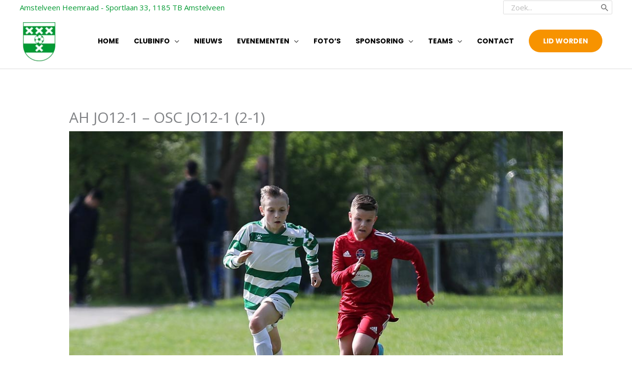

--- FILE ---
content_type: text/html; charset=UTF-8
request_url: https://amstelveenheemraad.nl/fotoalbums/ah-jo12-1-osc-jo12-1-2-1/
body_size: 53899
content:
<!DOCTYPE html>
<html lang="nl-NL" prefix="og: https://ogp.me/ns#">
<head>
<meta charset="UTF-8">
<meta name="viewport" content="width=device-width, initial-scale=1">
	<link rel="profile" href="https://gmpg.org/xfn/11"> 
	
<!-- Search Engine Optimization door Rank Math - https://rankmath.com/ -->
<title>AH JO12-1 - OSC JO12-1 (2-1) - Amstelveen Heemraad</title>
<meta name="robots" content="index, follow, max-snippet:-1, max-video-preview:-1, max-image-preview:large"/>
<link rel="canonical" href="https://amstelveenheemraad.nl/fotoalbums/ah-jo12-1-osc-jo12-1-2-1/" />
<meta property="og:locale" content="nl_NL" />
<meta property="og:type" content="article" />
<meta property="og:title" content="AH JO12-1 - OSC JO12-1 (2-1) - Amstelveen Heemraad" />
<meta property="og:url" content="https://amstelveenheemraad.nl/fotoalbums/ah-jo12-1-osc-jo12-1-2-1/" />
<meta property="og:site_name" content="Amstelveen Heemraad" />
<meta property="og:updated_time" content="2022-04-26T16:39:11+02:00" />
<meta property="og:image" content="https://amstelveenheemraad.nl/wp-content/uploads/2022/04/AH-JO12-1-OSC-JO12-1.jpg" />
<meta property="og:image:secure_url" content="https://amstelveenheemraad.nl/wp-content/uploads/2022/04/AH-JO12-1-OSC-JO12-1.jpg" />
<meta property="og:image:width" content="1024" />
<meta property="og:image:height" content="683" />
<meta property="og:image:alt" content="Amstelveen JO12-1-OSC JO12-1" />
<meta property="og:image:type" content="image/jpeg" />
<meta name="twitter:card" content="summary_large_image" />
<meta name="twitter:title" content="AH JO12-1 - OSC JO12-1 (2-1) - Amstelveen Heemraad" />
<meta name="twitter:image" content="https://amstelveenheemraad.nl/wp-content/uploads/2022/04/AH-JO12-1-OSC-JO12-1.jpg" />
<script type="application/ld+json" class="rank-math-schema">{"@context":"https://schema.org","@graph":[{"@type":"BreadcrumbList","@id":"https://amstelveenheemraad.nl/fotoalbums/ah-jo12-1-osc-jo12-1-2-1/#breadcrumb","itemListElement":[{"@type":"ListItem","position":"1","item":{"@id":"https://amstelveenheemraad.nl","name":"Home"}},{"@type":"ListItem","position":"2","item":{"@id":"https://amstelveenheemraad.nl/fotoalbums/","name":"Fotoalbums"}},{"@type":"ListItem","position":"3","item":{"@id":"https://amstelveenheemraad.nl/fotoalbums/ah-jo12-1-osc-jo12-1-2-1/","name":"AH JO12-1 &#8211; OSC JO12-1 (2-1)"}}]}]}</script>
<!-- /Rank Math WordPress SEO plugin -->

<link rel='dns-prefetch' href='//fonts.googleapis.com' />
<link rel="alternate" type="application/rss+xml" title="Amstelveen Heemraad &raquo; feed" href="https://amstelveenheemraad.nl/feed/" />
<link rel="alternate" type="application/rss+xml" title="Amstelveen Heemraad &raquo; reacties feed" href="https://amstelveenheemraad.nl/comments/feed/" />
<link rel="alternate" title="oEmbed (JSON)" type="application/json+oembed" href="https://amstelveenheemraad.nl/wp-json/oembed/1.0/embed?url=https%3A%2F%2Famstelveenheemraad.nl%2Ffotoalbums%2Fah-jo12-1-osc-jo12-1-2-1%2F" />
<link rel="alternate" title="oEmbed (XML)" type="text/xml+oembed" href="https://amstelveenheemraad.nl/wp-json/oembed/1.0/embed?url=https%3A%2F%2Famstelveenheemraad.nl%2Ffotoalbums%2Fah-jo12-1-osc-jo12-1-2-1%2F&#038;format=xml" />
<style id='wp-img-auto-sizes-contain-inline-css'>
img:is([sizes=auto i],[sizes^="auto," i]){contain-intrinsic-size:3000px 1500px}
/*# sourceURL=wp-img-auto-sizes-contain-inline-css */
</style>
<link rel='stylesheet' id='astra-theme-css-css' href='https://amstelveenheemraad.nl/wp-content/themes/astra/assets/css/minified/style.min.css?ver=4.11.18' media='all' />
<style id='astra-theme-css-inline-css'>
.ast-no-sidebar .entry-content .alignfull {margin-left: calc( -50vw + 50%);margin-right: calc( -50vw + 50%);max-width: 100vw;width: 100vw;}.ast-no-sidebar .entry-content .alignwide {margin-left: calc(-41vw + 50%);margin-right: calc(-41vw + 50%);max-width: unset;width: unset;}.ast-no-sidebar .entry-content .alignfull .alignfull,.ast-no-sidebar .entry-content .alignfull .alignwide,.ast-no-sidebar .entry-content .alignwide .alignfull,.ast-no-sidebar .entry-content .alignwide .alignwide,.ast-no-sidebar .entry-content .wp-block-column .alignfull,.ast-no-sidebar .entry-content .wp-block-column .alignwide{width: 100%;margin-left: auto;margin-right: auto;}.wp-block-gallery,.blocks-gallery-grid {margin: 0;}.wp-block-separator {max-width: 100px;}.wp-block-separator.is-style-wide,.wp-block-separator.is-style-dots {max-width: none;}.entry-content .has-2-columns .wp-block-column:first-child {padding-right: 10px;}.entry-content .has-2-columns .wp-block-column:last-child {padding-left: 10px;}@media (max-width: 782px) {.entry-content .wp-block-columns .wp-block-column {flex-basis: 100%;}.entry-content .has-2-columns .wp-block-column:first-child {padding-right: 0;}.entry-content .has-2-columns .wp-block-column:last-child {padding-left: 0;}}body .entry-content .wp-block-latest-posts {margin-left: 0;}body .entry-content .wp-block-latest-posts li {list-style: none;}.ast-no-sidebar .ast-container .entry-content .wp-block-latest-posts {margin-left: 0;}.ast-header-break-point .entry-content .alignwide {margin-left: auto;margin-right: auto;}.entry-content .blocks-gallery-item img {margin-bottom: auto;}.wp-block-pullquote {border-top: 4px solid #555d66;border-bottom: 4px solid #555d66;color: #40464d;}:root{--ast-post-nav-space:0;--ast-container-default-xlg-padding:6.67em;--ast-container-default-lg-padding:5.67em;--ast-container-default-slg-padding:4.34em;--ast-container-default-md-padding:3.34em;--ast-container-default-sm-padding:6.67em;--ast-container-default-xs-padding:2.4em;--ast-container-default-xxs-padding:1.4em;--ast-code-block-background:#EEEEEE;--ast-comment-inputs-background:#FAFAFA;--ast-normal-container-width:1200px;--ast-narrow-container-width:750px;--ast-blog-title-font-weight:normal;--ast-blog-meta-weight:inherit;--ast-global-color-primary:var(--ast-global-color-5);--ast-global-color-secondary:var(--ast-global-color-4);--ast-global-color-alternate-background:var(--ast-global-color-7);--ast-global-color-subtle-background:var(--ast-global-color-6);--ast-bg-style-guide:var( --ast-global-color-secondary,--ast-global-color-5 );--ast-shadow-style-guide:0px 0px 4px 0 #00000057;--ast-global-dark-bg-style:#fff;--ast-global-dark-lfs:#fbfbfb;--ast-widget-bg-color:#fafafa;--ast-wc-container-head-bg-color:#fbfbfb;--ast-title-layout-bg:#eeeeee;--ast-search-border-color:#e7e7e7;--ast-lifter-hover-bg:#e6e6e6;--ast-gallery-block-color:#000;--srfm-color-input-label:var(--ast-global-color-2);}html{font-size:93.75%;}a,.page-title{color:#1c8e52;}a:hover,a:focus{color:#ff6a00;}body,button,input,select,textarea,.ast-button,.ast-custom-button{font-family:'Open Sans',sans-serif;font-weight:400;font-size:15px;font-size:1rem;}blockquote{color:#000000;}h1,h2,h3,h4,h5,h6,.entry-content :where(h1,h2,h3,h4,h5,h6),.entry-content :where(h1,h2,h3,h4,h5,h6) a,.site-title,.site-title a{font-family:'Poppins',sans-serif;font-weight:700;text-transform:none;}.ast-site-identity .site-title a{color:var(--ast-global-color-2);}.site-title{font-size:35px;font-size:2.3333333333333rem;display:none;}header .custom-logo-link img{max-width:79px;width:79px;}.astra-logo-svg{width:79px;}.site-header .site-description{font-size:15px;font-size:1rem;display:none;}.entry-title{font-size:30px;font-size:2rem;}.archive .ast-article-post .ast-article-inner,.blog .ast-article-post .ast-article-inner,.archive .ast-article-post .ast-article-inner:hover,.blog .ast-article-post .ast-article-inner:hover{overflow:hidden;}h1,.entry-content :where(h1),.entry-content :where(h1) a{font-size:100px;font-size:6.6666666666667rem;font-weight:700;font-family:'Poppins',sans-serif;line-height:1.4em;text-transform:none;}h2,.entry-content :where(h2),.entry-content :where(h2) a{font-size:37px;font-size:2.4666666666667rem;font-weight:700;font-family:'Poppins',sans-serif;line-height:1.3em;text-transform:none;}h3,.entry-content :where(h3),.entry-content :where(h3) a{font-size:28px;font-size:1.8666666666667rem;font-weight:700;font-family:'Poppins',sans-serif;line-height:1.3em;text-transform:none;}h4,.entry-content :where(h4),.entry-content :where(h4) a{font-size:21px;font-size:1.4rem;line-height:1.2em;font-weight:700;font-family:'Poppins',sans-serif;text-transform:none;}h5,.entry-content :where(h5),.entry-content :where(h5) a{font-size:16px;font-size:1.0666666666667rem;line-height:1.2em;font-weight:700;font-family:'Poppins',sans-serif;text-transform:none;}h6,.entry-content :where(h6),.entry-content :where(h6) a{font-size:14px;font-size:0.93333333333333rem;line-height:1.25em;font-weight:700;font-family:'Poppins',sans-serif;text-transform:none;}::selection{background-color:#41a759;color:#ffffff;}body,h1,h2,h3,h4,h5,h6,.entry-title a,.entry-content :where(h1,h2,h3,h4,h5,h6),.entry-content :where(h1,h2,h3,h4,h5,h6) a{color:#000000;}.tagcloud a:hover,.tagcloud a:focus,.tagcloud a.current-item{color:#ffffff;border-color:#1c8e52;background-color:#1c8e52;}input:focus,input[type="text"]:focus,input[type="email"]:focus,input[type="url"]:focus,input[type="password"]:focus,input[type="reset"]:focus,input[type="search"]:focus,textarea:focus{border-color:#1c8e52;}input[type="radio"]:checked,input[type=reset],input[type="checkbox"]:checked,input[type="checkbox"]:hover:checked,input[type="checkbox"]:focus:checked,input[type=range]::-webkit-slider-thumb{border-color:#1c8e52;background-color:#1c8e52;box-shadow:none;}.site-footer a:hover + .post-count,.site-footer a:focus + .post-count{background:#1c8e52;border-color:#1c8e52;}.single .nav-links .nav-previous,.single .nav-links .nav-next{color:#1c8e52;}.entry-meta,.entry-meta *{line-height:1.45;color:#1c8e52;}.entry-meta a:not(.ast-button):hover,.entry-meta a:not(.ast-button):hover *,.entry-meta a:not(.ast-button):focus,.entry-meta a:not(.ast-button):focus *,.page-links > .page-link,.page-links .page-link:hover,.post-navigation a:hover{color:#ff6a00;}#cat option,.secondary .calendar_wrap thead a,.secondary .calendar_wrap thead a:visited{color:#1c8e52;}.secondary .calendar_wrap #today,.ast-progress-val span{background:#1c8e52;}.secondary a:hover + .post-count,.secondary a:focus + .post-count{background:#1c8e52;border-color:#1c8e52;}.calendar_wrap #today > a{color:#ffffff;}.page-links .page-link,.single .post-navigation a{color:#1c8e52;}.ast-search-menu-icon .search-form button.search-submit{padding:0 4px;}.ast-search-menu-icon form.search-form{padding-right:0;}.ast-header-search .ast-search-menu-icon.ast-dropdown-active .search-form,.ast-header-search .ast-search-menu-icon.ast-dropdown-active .search-field:focus{transition:all 0.2s;}.search-form input.search-field:focus{outline:none;}.widget-title,.widget .wp-block-heading{font-size:21px;font-size:1.4rem;color:#000000;}.single .ast-author-details .author-title{color:#ff6a00;}.ast-search-menu-icon.slide-search a:focus-visible:focus-visible,.astra-search-icon:focus-visible,#close:focus-visible,a:focus-visible,.ast-menu-toggle:focus-visible,.site .skip-link:focus-visible,.wp-block-loginout input:focus-visible,.wp-block-search.wp-block-search__button-inside .wp-block-search__inside-wrapper,.ast-header-navigation-arrow:focus-visible,.ast-orders-table__row .ast-orders-table__cell:focus-visible,a#ast-apply-coupon:focus-visible,#ast-apply-coupon:focus-visible,#close:focus-visible,.button.search-submit:focus-visible,#search_submit:focus,.normal-search:focus-visible,.ast-header-account-wrap:focus-visible,.astra-cart-drawer-close:focus,.ast-single-variation:focus,.ast-button:focus{outline-style:dotted;outline-color:inherit;outline-width:thin;}input:focus,input[type="text"]:focus,input[type="email"]:focus,input[type="url"]:focus,input[type="password"]:focus,input[type="reset"]:focus,input[type="search"]:focus,input[type="number"]:focus,textarea:focus,.wp-block-search__input:focus,[data-section="section-header-mobile-trigger"] .ast-button-wrap .ast-mobile-menu-trigger-minimal:focus,.ast-mobile-popup-drawer.active .menu-toggle-close:focus,#ast-scroll-top:focus,#coupon_code:focus,#ast-coupon-code:focus{border-style:dotted;border-color:inherit;border-width:thin;}input{outline:none;}.main-header-menu .menu-link,.ast-header-custom-item a{color:#000000;}.main-header-menu .menu-item:hover > .menu-link,.main-header-menu .menu-item:hover > .ast-menu-toggle,.main-header-menu .ast-masthead-custom-menu-items a:hover,.main-header-menu .menu-item.focus > .menu-link,.main-header-menu .menu-item.focus > .ast-menu-toggle,.main-header-menu .current-menu-item > .menu-link,.main-header-menu .current-menu-ancestor > .menu-link,.main-header-menu .current-menu-item > .ast-menu-toggle,.main-header-menu .current-menu-ancestor > .ast-menu-toggle{color:#1c8e52;}.header-main-layout-3 .ast-main-header-bar-alignment{margin-right:auto;}.header-main-layout-2 .site-header-section-left .ast-site-identity{text-align:left;}.site-logo-img img{ transition:all 0.2s linear;}body .ast-oembed-container *{position:absolute;top:0;width:100%;height:100%;left:0;}body .wp-block-embed-pocket-casts .ast-oembed-container *{position:unset;}.ast-header-break-point .ast-mobile-menu-buttons-minimal.menu-toggle{background:transparent;color:#f79300;}.ast-header-break-point .ast-mobile-menu-buttons-outline.menu-toggle{background:transparent;border:1px solid #f79300;color:#f79300;}.ast-header-break-point .ast-mobile-menu-buttons-fill.menu-toggle{background:#f79300;color:#ffffff;}.ast-single-post-featured-section + article {margin-top: 2em;}.site-content .ast-single-post-featured-section img {width: 100%;overflow: hidden;object-fit: cover;}.site > .ast-single-related-posts-container {margin-top: 0;}@media (min-width: 769px) {.ast-desktop .ast-container--narrow {max-width: var(--ast-narrow-container-width);margin: 0 auto;}}.ast-small-footer{color:#7a7a7a;}.ast-small-footer > .ast-footer-overlay{background-color:#000000;;}.ast-small-footer a{color:#7a7a7a;}.ast-small-footer a:hover{color:#ffffff;}.footer-adv .footer-adv-overlay{border-top-style:solid;}@media( max-width: 420px ) {.single .nav-links .nav-previous,.single .nav-links .nav-next {width: 100%;text-align: center;}}.wp-block-buttons.aligncenter{justify-content:center;}@media (max-width:782px){.entry-content .wp-block-columns .wp-block-column{margin-left:0px;}}.wp-block-image.aligncenter{margin-left:auto;margin-right:auto;}.wp-block-table.aligncenter{margin-left:auto;margin-right:auto;}.wp-block-buttons .wp-block-button.is-style-outline .wp-block-button__link.wp-element-button,.ast-outline-button,.wp-block-uagb-buttons-child .uagb-buttons-repeater.ast-outline-button{border-color:#f79300;border-top-width:2px;border-right-width:2px;border-bottom-width:2px;border-left-width:2px;font-family:'Poppins',sans-serif;font-weight:700;font-size:14px;font-size:0.93333333333333rem;line-height:1em;border-top-left-radius:50px;border-top-right-radius:50px;border-bottom-right-radius:50px;border-bottom-left-radius:50px;}.wp-block-button .wp-block-button__link.wp-element-button.is-style-outline:not(.has-background),.wp-block-button.is-style-outline>.wp-block-button__link.wp-element-button:not(.has-background),.ast-outline-button{background-color:#f79300;}.entry-content[data-ast-blocks-layout] > figure{margin-bottom:1em;} .ast-desktop .review-count{margin-left:-40px;margin-right:auto;}@media (max-width:768px){.ast-left-sidebar #content > .ast-container{display:flex;flex-direction:column-reverse;width:100%;}.ast-separate-container .ast-article-post,.ast-separate-container .ast-article-single{padding:1.5em 2.14em;}.ast-author-box img.avatar{margin:20px 0 0 0;}}@media (min-width:769px){.ast-separate-container.ast-right-sidebar #primary,.ast-separate-container.ast-left-sidebar #primary{border:0;}.search-no-results.ast-separate-container #primary{margin-bottom:4em;}}.menu-toggle,button,.ast-button,.ast-custom-button,.button,input#submit,input[type="button"],input[type="submit"],input[type="reset"]{color:#ffffff;border-color:#f79300;background-color:#f79300;border-top-left-radius:50px;border-top-right-radius:50px;border-bottom-right-radius:50px;border-bottom-left-radius:50px;padding-top:10px;padding-right:29px;padding-bottom:10px;padding-left:29px;font-family:'Poppins',sans-serif;font-weight:700;font-size:14px;font-size:0.93333333333333rem;text-transform:uppercase;}button:focus,.menu-toggle:hover,button:hover,.ast-button:hover,.ast-custom-button:hover .button:hover,.ast-custom-button:hover,input[type=reset]:hover,input[type=reset]:focus,input#submit:hover,input#submit:focus,input[type="button"]:hover,input[type="button"]:focus,input[type="submit"]:hover,input[type="submit"]:focus{color:#000000;background-color:#ff6a00;border-color:#ff6a00;}@media (max-width:768px){.ast-mobile-header-stack .main-header-bar .ast-search-menu-icon{display:inline-block;}.ast-header-break-point.ast-header-custom-item-outside .ast-mobile-header-stack .main-header-bar .ast-search-icon{margin:0;}.ast-comment-avatar-wrap img{max-width:2.5em;}.ast-comment-meta{padding:0 1.8888em 1.3333em;}.ast-separate-container .ast-comment-list li.depth-1{padding:1.5em 2.14em;}.ast-separate-container .comment-respond{padding:2em 2.14em;}}@media (min-width:544px){.ast-container{max-width:100%;}}@media (max-width:544px){.ast-separate-container .ast-article-post,.ast-separate-container .ast-article-single,.ast-separate-container .comments-title,.ast-separate-container .ast-archive-description{padding:1.5em 1em;}.ast-separate-container #content .ast-container{padding-left:0.54em;padding-right:0.54em;}.ast-separate-container .ast-comment-list .bypostauthor{padding:.5em;}.ast-search-menu-icon.ast-dropdown-active .search-field{width:170px;}.site-branding img,.site-header .site-logo-img .custom-logo-link img{max-width:100%;}} #ast-mobile-header .ast-site-header-cart-li a{pointer-events:none;}body,.ast-separate-container{background-color:#ffffff;}.ast-no-sidebar.ast-separate-container .entry-content .alignfull {margin-left: -6.67em;margin-right: -6.67em;width: auto;}@media (max-width: 1200px) {.ast-no-sidebar.ast-separate-container .entry-content .alignfull {margin-left: -2.4em;margin-right: -2.4em;}}@media (max-width: 768px) {.ast-no-sidebar.ast-separate-container .entry-content .alignfull {margin-left: -2.14em;margin-right: -2.14em;}}@media (max-width: 544px) {.ast-no-sidebar.ast-separate-container .entry-content .alignfull {margin-left: -1em;margin-right: -1em;}}.ast-no-sidebar.ast-separate-container .entry-content .alignwide {margin-left: -20px;margin-right: -20px;}.ast-no-sidebar.ast-separate-container .entry-content .wp-block-column .alignfull,.ast-no-sidebar.ast-separate-container .entry-content .wp-block-column .alignwide {margin-left: auto;margin-right: auto;width: 100%;}@media (max-width:768px){.site-title{display:none;}.site-header .site-description{display:none;}h1,.entry-content :where(h1),.entry-content :where(h1) a{font-size:70px;}h2,.entry-content :where(h2),.entry-content :where(h2) a{font-size:25px;}h3,.entry-content :where(h3),.entry-content :where(h3) a{font-size:20px;}}@media (max-width:544px){.site-title{display:none;}.site-header .site-description{display:none;}h1,.entry-content :where(h1),.entry-content :where(h1) a{font-size:45px;}h2,.entry-content :where(h2),.entry-content :where(h2) a{font-size:25px;}h3,.entry-content :where(h3),.entry-content :where(h3) a{font-size:20px;}}@media (max-width:768px){html{font-size:85.5%;}}@media (max-width:544px){html{font-size:85.5%;}}@media (min-width:769px){.ast-container{max-width:1240px;}}@font-face {font-family: "Astra";src: url(https://amstelveenheemraad.nl/wp-content/themes/astra/assets/fonts/astra.woff) format("woff"),url(https://amstelveenheemraad.nl/wp-content/themes/astra/assets/fonts/astra.ttf) format("truetype"),url(https://amstelveenheemraad.nl/wp-content/themes/astra/assets/fonts/astra.svg#astra) format("svg");font-weight: normal;font-style: normal;font-display: fallback;}@media (max-width:921px) {.main-header-bar .main-header-bar-navigation{display:none;}}.ast-desktop .main-header-menu.submenu-with-border .sub-menu,.ast-desktop .main-header-menu.submenu-with-border .astra-full-megamenu-wrapper{border-color:#eaeaea;}.ast-desktop .main-header-menu.submenu-with-border .sub-menu{border-top-width:1px;border-right-width:1px;border-left-width:1px;border-bottom-width:1px;border-style:solid;}.ast-desktop .main-header-menu.submenu-with-border .sub-menu .sub-menu{top:-1px;}.ast-desktop .main-header-menu.submenu-with-border .sub-menu .menu-link,.ast-desktop .main-header-menu.submenu-with-border .children .menu-link{border-bottom-width:1px;border-style:solid;border-color:#eaeaea;}@media (min-width:769px){.main-header-menu .sub-menu .menu-item.ast-left-align-sub-menu:hover > .sub-menu,.main-header-menu .sub-menu .menu-item.ast-left-align-sub-menu.focus > .sub-menu{margin-left:-2px;}}.ast-small-footer{border-top-style:solid;border-top-width:0px;border-top-color:#fde6f1;}.ast-small-footer-wrap{text-align:center;}.site .comments-area{padding-bottom:3em;}.ast-header-break-point .main-navigation ul .button-custom-menu-item .menu-link {padding: 0 20px;display: inline-block;width: 100%;border-bottom-width: 1px;border-style: solid;border-color: #eaeaea;}.button-custom-menu-item .ast-custom-button-link .ast-custom-button {font-size: inherit;font-family: inherit;font-weight: inherit;}.button-custom-menu-item .ast-custom-button-link .ast-custom-button:hover {transition: all 0.1s ease-in-out;}.ast-header-break-point.ast-header-custom-item-inside .main-header-bar .main-header-bar-navigation .ast-search-icon {display: none;}.ast-header-break-point.ast-header-custom-item-inside .main-header-bar .ast-search-menu-icon .search-form {padding: 0;display: block;overflow: hidden;}.ast-header-break-point .ast-header-custom-item .widget:last-child {margin-bottom: 1em;}.ast-header-custom-item .widget {margin: 0.5em;display: inline-block;vertical-align: middle;}.ast-header-custom-item .widget p {margin-bottom: 0;}.ast-header-custom-item .widget li {width: auto;}.ast-header-custom-item-inside .button-custom-menu-item .menu-link {display: none;}.ast-header-custom-item-inside.ast-header-break-point .button-custom-menu-item .ast-custom-button-link {display: none;}.ast-header-custom-item-inside.ast-header-break-point .button-custom-menu-item .menu-link {display: block;}.ast-header-break-point.ast-header-custom-item-outside .main-header-bar .ast-search-icon {margin-right: 1em;}.ast-header-break-point.ast-header-custom-item-inside .main-header-bar .ast-search-menu-icon .search-field,.ast-header-break-point.ast-header-custom-item-inside .main-header-bar .ast-search-menu-icon.ast-inline-search .search-field {width: 100%;padding-right: 5.5em;}.ast-header-break-point.ast-header-custom-item-inside .main-header-bar .ast-search-menu-icon .search-submit {display: block;position: absolute;height: 100%;top: 0;right: 0;padding: 0 1em;border-radius: 0;}.ast-header-break-point .ast-header-custom-item .ast-masthead-custom-menu-items {padding-left: 20px;padding-right: 20px;margin-bottom: 1em;margin-top: 1em;}.ast-header-custom-item-inside.ast-header-break-point .button-custom-menu-item {padding-left: 0;padding-right: 0;margin-top: 0;margin-bottom: 0;}.astra-icon-down_arrow::after {content: "\e900";font-family: Astra;}.astra-icon-close::after {content: "\e5cd";font-family: Astra;}.astra-icon-drag_handle::after {content: "\e25d";font-family: Astra;}.astra-icon-format_align_justify::after {content: "\e235";font-family: Astra;}.astra-icon-menu::after {content: "\e5d2";font-family: Astra;}.astra-icon-reorder::after {content: "\e8fe";font-family: Astra;}.astra-icon-search::after {content: "\e8b6";font-family: Astra;}.astra-icon-zoom_in::after {content: "\e56b";font-family: Astra;}.astra-icon-check-circle::after {content: "\e901";font-family: Astra;}.astra-icon-shopping-cart::after {content: "\f07a";font-family: Astra;}.astra-icon-shopping-bag::after {content: "\f290";font-family: Astra;}.astra-icon-shopping-basket::after {content: "\f291";font-family: Astra;}.astra-icon-circle-o::after {content: "\e903";font-family: Astra;}.astra-icon-certificate::after {content: "\e902";font-family: Astra;}blockquote {padding: 1.2em;}:root .has-ast-global-color-0-color{color:var(--ast-global-color-0);}:root .has-ast-global-color-0-background-color{background-color:var(--ast-global-color-0);}:root .wp-block-button .has-ast-global-color-0-color{color:var(--ast-global-color-0);}:root .wp-block-button .has-ast-global-color-0-background-color{background-color:var(--ast-global-color-0);}:root .has-ast-global-color-1-color{color:var(--ast-global-color-1);}:root .has-ast-global-color-1-background-color{background-color:var(--ast-global-color-1);}:root .wp-block-button .has-ast-global-color-1-color{color:var(--ast-global-color-1);}:root .wp-block-button .has-ast-global-color-1-background-color{background-color:var(--ast-global-color-1);}:root .has-ast-global-color-2-color{color:var(--ast-global-color-2);}:root .has-ast-global-color-2-background-color{background-color:var(--ast-global-color-2);}:root .wp-block-button .has-ast-global-color-2-color{color:var(--ast-global-color-2);}:root .wp-block-button .has-ast-global-color-2-background-color{background-color:var(--ast-global-color-2);}:root .has-ast-global-color-3-color{color:var(--ast-global-color-3);}:root .has-ast-global-color-3-background-color{background-color:var(--ast-global-color-3);}:root .wp-block-button .has-ast-global-color-3-color{color:var(--ast-global-color-3);}:root .wp-block-button .has-ast-global-color-3-background-color{background-color:var(--ast-global-color-3);}:root .has-ast-global-color-4-color{color:var(--ast-global-color-4);}:root .has-ast-global-color-4-background-color{background-color:var(--ast-global-color-4);}:root .wp-block-button .has-ast-global-color-4-color{color:var(--ast-global-color-4);}:root .wp-block-button .has-ast-global-color-4-background-color{background-color:var(--ast-global-color-4);}:root .has-ast-global-color-5-color{color:var(--ast-global-color-5);}:root .has-ast-global-color-5-background-color{background-color:var(--ast-global-color-5);}:root .wp-block-button .has-ast-global-color-5-color{color:var(--ast-global-color-5);}:root .wp-block-button .has-ast-global-color-5-background-color{background-color:var(--ast-global-color-5);}:root .has-ast-global-color-6-color{color:var(--ast-global-color-6);}:root .has-ast-global-color-6-background-color{background-color:var(--ast-global-color-6);}:root .wp-block-button .has-ast-global-color-6-color{color:var(--ast-global-color-6);}:root .wp-block-button .has-ast-global-color-6-background-color{background-color:var(--ast-global-color-6);}:root .has-ast-global-color-7-color{color:var(--ast-global-color-7);}:root .has-ast-global-color-7-background-color{background-color:var(--ast-global-color-7);}:root .wp-block-button .has-ast-global-color-7-color{color:var(--ast-global-color-7);}:root .wp-block-button .has-ast-global-color-7-background-color{background-color:var(--ast-global-color-7);}:root .has-ast-global-color-8-color{color:var(--ast-global-color-8);}:root .has-ast-global-color-8-background-color{background-color:var(--ast-global-color-8);}:root .wp-block-button .has-ast-global-color-8-color{color:var(--ast-global-color-8);}:root .wp-block-button .has-ast-global-color-8-background-color{background-color:var(--ast-global-color-8);}:root{--ast-global-color-0:#0170B9;--ast-global-color-1:#3a3a3a;--ast-global-color-2:#3a3a3a;--ast-global-color-3:#4B4F58;--ast-global-color-4:#F5F5F5;--ast-global-color-5:#FFFFFF;--ast-global-color-6:#E5E5E5;--ast-global-color-7:#424242;--ast-global-color-8:#000000;}:root {--ast-border-color : #dddddd;}.ast-single-entry-banner {-js-display: flex;display: flex;flex-direction: column;justify-content: center;text-align: center;position: relative;background: var(--ast-title-layout-bg);}.ast-single-entry-banner[data-banner-layout="layout-1"] {max-width: 1200px;background: inherit;padding: 20px 0;}.ast-single-entry-banner[data-banner-width-type="custom"] {margin: 0 auto;width: 100%;}.ast-single-entry-banner + .site-content .entry-header {margin-bottom: 0;}.site .ast-author-avatar {--ast-author-avatar-size: ;}a.ast-underline-text {text-decoration: underline;}.ast-container > .ast-terms-link {position: relative;display: block;}a.ast-button.ast-badge-tax {padding: 4px 8px;border-radius: 3px;font-size: inherit;}header.entry-header{text-align:left;}header.entry-header .entry-title{font-size:30px;font-size:2rem;}header.entry-header > *:not(:last-child){margin-bottom:10px;}@media (max-width:768px){header.entry-header{text-align:left;}}@media (max-width:544px){header.entry-header{text-align:left;}}.ast-archive-entry-banner {-js-display: flex;display: flex;flex-direction: column;justify-content: center;text-align: center;position: relative;background: var(--ast-title-layout-bg);}.ast-archive-entry-banner[data-banner-width-type="custom"] {margin: 0 auto;width: 100%;}.ast-archive-entry-banner[data-banner-layout="layout-1"] {background: inherit;padding: 20px 0;text-align: left;}body.archive .ast-archive-description{max-width:1200px;width:100%;text-align:left;padding-top:3em;padding-right:3em;padding-bottom:3em;padding-left:3em;}body.archive .ast-archive-description .ast-archive-title,body.archive .ast-archive-description .ast-archive-title *{font-size:40px;font-size:2.6666666666667rem;}body.archive .ast-archive-description > *:not(:last-child){margin-bottom:10px;}@media (max-width:768px){body.archive .ast-archive-description{text-align:left;}}@media (max-width:544px){body.archive .ast-archive-description{text-align:left;}}.ast-breadcrumbs .trail-browse,.ast-breadcrumbs .trail-items,.ast-breadcrumbs .trail-items li{display:inline-block;margin:0;padding:0;border:none;background:inherit;text-indent:0;text-decoration:none;}.ast-breadcrumbs .trail-browse{font-size:inherit;font-style:inherit;font-weight:inherit;color:inherit;}.ast-breadcrumbs .trail-items{list-style:none;}.trail-items li::after{padding:0 0.3em;content:"\00bb";}.trail-items li:last-of-type::after{display:none;}h1,h2,h3,h4,h5,h6,.entry-content :where(h1,h2,h3,h4,h5,h6){color:var(--ast-global-color-2);}.elementor-posts-container [CLASS*="ast-width-"]{width:100%;}.elementor-template-full-width .ast-container{display:block;}.elementor-screen-only,.screen-reader-text,.screen-reader-text span,.ui-helper-hidden-accessible{top:0 !important;}@media (max-width:544px){.elementor-element .elementor-wc-products .woocommerce[class*="columns-"] ul.products li.product{width:auto;margin:0;}.elementor-element .woocommerce .woocommerce-result-count{float:none;}}.ast-header-break-point .main-header-bar{border-bottom-width:1px;}@media (min-width:769px){.main-header-bar{border-bottom-width:1px;}}.ast-flex{-webkit-align-content:center;-ms-flex-line-pack:center;align-content:center;-webkit-box-align:center;-webkit-align-items:center;-moz-box-align:center;-ms-flex-align:center;align-items:center;}.main-header-bar{padding:1em 0;}.ast-site-identity{padding:0;}.header-main-layout-1 .ast-flex.main-header-container,.header-main-layout-3 .ast-flex.main-header-container{-webkit-align-content:center;-ms-flex-line-pack:center;align-content:center;-webkit-box-align:center;-webkit-align-items:center;-moz-box-align:center;-ms-flex-align:center;align-items:center;}.header-main-layout-1 .ast-flex.main-header-container,.header-main-layout-3 .ast-flex.main-header-container{-webkit-align-content:center;-ms-flex-line-pack:center;align-content:center;-webkit-box-align:center;-webkit-align-items:center;-moz-box-align:center;-ms-flex-align:center;align-items:center;}.main-header-menu .sub-menu .menu-item.menu-item-has-children > .menu-link:after{position:absolute;right:1em;top:50%;transform:translate(0,-50%) rotate(270deg);}.ast-header-break-point .main-header-bar .main-header-bar-navigation .page_item_has_children > .ast-menu-toggle::before,.ast-header-break-point .main-header-bar .main-header-bar-navigation .menu-item-has-children > .ast-menu-toggle::before,.ast-mobile-popup-drawer .main-header-bar-navigation .menu-item-has-children>.ast-menu-toggle::before,.ast-header-break-point .ast-mobile-header-wrap .main-header-bar-navigation .menu-item-has-children > .ast-menu-toggle::before{font-weight:bold;content:"\e900";font-family:Astra;text-decoration:inherit;display:inline-block;}.ast-header-break-point .main-navigation ul.sub-menu .menu-item .menu-link:before{content:"\e900";font-family:Astra;font-size:.65em;text-decoration:inherit;display:inline-block;transform:translate(0,-2px) rotateZ(270deg);margin-right:5px;}.widget_search .search-form:after{font-family:Astra;font-size:1.2em;font-weight:normal;content:"\e8b6";position:absolute;top:50%;right:15px;transform:translate(0,-50%);}.astra-search-icon::before{content:"\e8b6";font-family:Astra;font-style:normal;font-weight:normal;text-decoration:inherit;text-align:center;-webkit-font-smoothing:antialiased;-moz-osx-font-smoothing:grayscale;z-index:3;}.main-header-bar .main-header-bar-navigation .page_item_has_children > a:after,.main-header-bar .main-header-bar-navigation .menu-item-has-children > a:after,.menu-item-has-children .ast-header-navigation-arrow:after{content:"\e900";display:inline-block;font-family:Astra;font-size:.6rem;font-weight:bold;text-rendering:auto;-webkit-font-smoothing:antialiased;-moz-osx-font-smoothing:grayscale;margin-left:10px;line-height:normal;}.menu-item-has-children .sub-menu .ast-header-navigation-arrow:after{margin-left:0;}.ast-mobile-popup-drawer .main-header-bar-navigation .ast-submenu-expanded>.ast-menu-toggle::before{transform:rotateX(180deg);}.ast-header-break-point .main-header-bar-navigation .menu-item-has-children > .menu-link:after{display:none;}@media (min-width:769px){.ast-builder-menu .main-navigation > ul > li:last-child a{margin-right:0;}}.ast-separate-container .ast-article-inner{background-color:#ffffff;}.ast-separate-container .ast-article-single:not(.ast-related-post),.ast-separate-container .error-404,.ast-separate-container .no-results,.single.ast-separate-container.ast-author-meta,.ast-separate-container .related-posts-title-wrapper,.ast-separate-container .comments-count-wrapper,.ast-box-layout.ast-plain-container .site-content,.ast-padded-layout.ast-plain-container .site-content,.ast-separate-container .ast-archive-description,.ast-separate-container .comments-area .comment-respond,.ast-separate-container .comments-area .ast-comment-list li,.ast-separate-container .comments-area .comments-title{background-color:#ffffff;}.ast-separate-container.ast-two-container #secondary .widget{background-color:#ffffff;}#ast-scroll-top {display: none;position: fixed;text-align: center;cursor: pointer;z-index: 99;width: 2.1em;height: 2.1em;line-height: 2.1;color: #ffffff;border-radius: 2px;content: "";outline: inherit;}@media (min-width: 769px) {#ast-scroll-top {content: "769";}}#ast-scroll-top .ast-icon.icon-arrow svg {margin-left: 0px;vertical-align: middle;transform: translate(0,-20%) rotate(180deg);width: 1.6em;}.ast-scroll-to-top-right {right: 30px;bottom: 30px;}.ast-scroll-to-top-left {left: 30px;bottom: 30px;}#ast-scroll-top{background-color:#1c8e52;font-size:15px;}.ast-scroll-top-icon::before{content:"\e900";font-family:Astra;text-decoration:inherit;}.ast-scroll-top-icon{transform:rotate(180deg);}@media (max-width:768px){#ast-scroll-top .ast-icon.icon-arrow svg{width:1em;}}:root{--e-global-color-astglobalcolor0:#0170B9;--e-global-color-astglobalcolor1:#3a3a3a;--e-global-color-astglobalcolor2:#3a3a3a;--e-global-color-astglobalcolor3:#4B4F58;--e-global-color-astglobalcolor4:#F5F5F5;--e-global-color-astglobalcolor5:#FFFFFF;--e-global-color-astglobalcolor6:#E5E5E5;--e-global-color-astglobalcolor7:#424242;--e-global-color-astglobalcolor8:#000000;}
/*# sourceURL=astra-theme-css-inline-css */
</style>
<link rel='stylesheet' id='astra-google-fonts-css' href='https://fonts.googleapis.com/css?family=Open+Sans%3A400%2C%7CPoppins%3A700&#038;display=fallback&#038;ver=4.11.18' media='all' />
<style id='wp-emoji-styles-inline-css'>

	img.wp-smiley, img.emoji {
		display: inline !important;
		border: none !important;
		box-shadow: none !important;
		height: 1em !important;
		width: 1em !important;
		margin: 0 0.07em !important;
		vertical-align: -0.1em !important;
		background: none !important;
		padding: 0 !important;
	}
/*# sourceURL=wp-emoji-styles-inline-css */
</style>
<link rel='stylesheet' id='wp-block-library-css' href='https://amstelveenheemraad.nl/wp-includes/css/dist/block-library/style.min.css?ver=6.9' media='all' />
<link rel='stylesheet' id='spectra-pro-block-css-css' href='https://amstelveenheemraad.nl/wp-content/plugins/spectra-pro/dist/style-blocks.css?ver=1.2.8' media='all' />
<style id='global-styles-inline-css'>
:root{--wp--preset--aspect-ratio--square: 1;--wp--preset--aspect-ratio--4-3: 4/3;--wp--preset--aspect-ratio--3-4: 3/4;--wp--preset--aspect-ratio--3-2: 3/2;--wp--preset--aspect-ratio--2-3: 2/3;--wp--preset--aspect-ratio--16-9: 16/9;--wp--preset--aspect-ratio--9-16: 9/16;--wp--preset--color--black: #000000;--wp--preset--color--cyan-bluish-gray: #abb8c3;--wp--preset--color--white: #ffffff;--wp--preset--color--pale-pink: #f78da7;--wp--preset--color--vivid-red: #cf2e2e;--wp--preset--color--luminous-vivid-orange: #ff6900;--wp--preset--color--luminous-vivid-amber: #fcb900;--wp--preset--color--light-green-cyan: #7bdcb5;--wp--preset--color--vivid-green-cyan: #00d084;--wp--preset--color--pale-cyan-blue: #8ed1fc;--wp--preset--color--vivid-cyan-blue: #0693e3;--wp--preset--color--vivid-purple: #9b51e0;--wp--preset--color--ast-global-color-0: var(--ast-global-color-0);--wp--preset--color--ast-global-color-1: var(--ast-global-color-1);--wp--preset--color--ast-global-color-2: var(--ast-global-color-2);--wp--preset--color--ast-global-color-3: var(--ast-global-color-3);--wp--preset--color--ast-global-color-4: var(--ast-global-color-4);--wp--preset--color--ast-global-color-5: var(--ast-global-color-5);--wp--preset--color--ast-global-color-6: var(--ast-global-color-6);--wp--preset--color--ast-global-color-7: var(--ast-global-color-7);--wp--preset--color--ast-global-color-8: var(--ast-global-color-8);--wp--preset--gradient--vivid-cyan-blue-to-vivid-purple: linear-gradient(135deg,rgb(6,147,227) 0%,rgb(155,81,224) 100%);--wp--preset--gradient--light-green-cyan-to-vivid-green-cyan: linear-gradient(135deg,rgb(122,220,180) 0%,rgb(0,208,130) 100%);--wp--preset--gradient--luminous-vivid-amber-to-luminous-vivid-orange: linear-gradient(135deg,rgb(252,185,0) 0%,rgb(255,105,0) 100%);--wp--preset--gradient--luminous-vivid-orange-to-vivid-red: linear-gradient(135deg,rgb(255,105,0) 0%,rgb(207,46,46) 100%);--wp--preset--gradient--very-light-gray-to-cyan-bluish-gray: linear-gradient(135deg,rgb(238,238,238) 0%,rgb(169,184,195) 100%);--wp--preset--gradient--cool-to-warm-spectrum: linear-gradient(135deg,rgb(74,234,220) 0%,rgb(151,120,209) 20%,rgb(207,42,186) 40%,rgb(238,44,130) 60%,rgb(251,105,98) 80%,rgb(254,248,76) 100%);--wp--preset--gradient--blush-light-purple: linear-gradient(135deg,rgb(255,206,236) 0%,rgb(152,150,240) 100%);--wp--preset--gradient--blush-bordeaux: linear-gradient(135deg,rgb(254,205,165) 0%,rgb(254,45,45) 50%,rgb(107,0,62) 100%);--wp--preset--gradient--luminous-dusk: linear-gradient(135deg,rgb(255,203,112) 0%,rgb(199,81,192) 50%,rgb(65,88,208) 100%);--wp--preset--gradient--pale-ocean: linear-gradient(135deg,rgb(255,245,203) 0%,rgb(182,227,212) 50%,rgb(51,167,181) 100%);--wp--preset--gradient--electric-grass: linear-gradient(135deg,rgb(202,248,128) 0%,rgb(113,206,126) 100%);--wp--preset--gradient--midnight: linear-gradient(135deg,rgb(2,3,129) 0%,rgb(40,116,252) 100%);--wp--preset--font-size--small: 13px;--wp--preset--font-size--medium: 20px;--wp--preset--font-size--large: 36px;--wp--preset--font-size--x-large: 42px;--wp--preset--spacing--20: 0.44rem;--wp--preset--spacing--30: 0.67rem;--wp--preset--spacing--40: 1rem;--wp--preset--spacing--50: 1.5rem;--wp--preset--spacing--60: 2.25rem;--wp--preset--spacing--70: 3.38rem;--wp--preset--spacing--80: 5.06rem;--wp--preset--shadow--natural: 6px 6px 9px rgba(0, 0, 0, 0.2);--wp--preset--shadow--deep: 12px 12px 50px rgba(0, 0, 0, 0.4);--wp--preset--shadow--sharp: 6px 6px 0px rgba(0, 0, 0, 0.2);--wp--preset--shadow--outlined: 6px 6px 0px -3px rgb(255, 255, 255), 6px 6px rgb(0, 0, 0);--wp--preset--shadow--crisp: 6px 6px 0px rgb(0, 0, 0);}:root { --wp--style--global--content-size: var(--wp--custom--ast-content-width-size);--wp--style--global--wide-size: var(--wp--custom--ast-wide-width-size); }:where(body) { margin: 0; }.wp-site-blocks > .alignleft { float: left; margin-right: 2em; }.wp-site-blocks > .alignright { float: right; margin-left: 2em; }.wp-site-blocks > .aligncenter { justify-content: center; margin-left: auto; margin-right: auto; }:where(.wp-site-blocks) > * { margin-block-start: 24px; margin-block-end: 0; }:where(.wp-site-blocks) > :first-child { margin-block-start: 0; }:where(.wp-site-blocks) > :last-child { margin-block-end: 0; }:root { --wp--style--block-gap: 24px; }:root :where(.is-layout-flow) > :first-child{margin-block-start: 0;}:root :where(.is-layout-flow) > :last-child{margin-block-end: 0;}:root :where(.is-layout-flow) > *{margin-block-start: 24px;margin-block-end: 0;}:root :where(.is-layout-constrained) > :first-child{margin-block-start: 0;}:root :where(.is-layout-constrained) > :last-child{margin-block-end: 0;}:root :where(.is-layout-constrained) > *{margin-block-start: 24px;margin-block-end: 0;}:root :where(.is-layout-flex){gap: 24px;}:root :where(.is-layout-grid){gap: 24px;}.is-layout-flow > .alignleft{float: left;margin-inline-start: 0;margin-inline-end: 2em;}.is-layout-flow > .alignright{float: right;margin-inline-start: 2em;margin-inline-end: 0;}.is-layout-flow > .aligncenter{margin-left: auto !important;margin-right: auto !important;}.is-layout-constrained > .alignleft{float: left;margin-inline-start: 0;margin-inline-end: 2em;}.is-layout-constrained > .alignright{float: right;margin-inline-start: 2em;margin-inline-end: 0;}.is-layout-constrained > .aligncenter{margin-left: auto !important;margin-right: auto !important;}.is-layout-constrained > :where(:not(.alignleft):not(.alignright):not(.alignfull)){max-width: var(--wp--style--global--content-size);margin-left: auto !important;margin-right: auto !important;}.is-layout-constrained > .alignwide{max-width: var(--wp--style--global--wide-size);}body .is-layout-flex{display: flex;}.is-layout-flex{flex-wrap: wrap;align-items: center;}.is-layout-flex > :is(*, div){margin: 0;}body .is-layout-grid{display: grid;}.is-layout-grid > :is(*, div){margin: 0;}body{padding-top: 0px;padding-right: 0px;padding-bottom: 0px;padding-left: 0px;}a:where(:not(.wp-element-button)){text-decoration: none;}:root :where(.wp-element-button, .wp-block-button__link){background-color: #32373c;border-width: 0;color: #fff;font-family: inherit;font-size: inherit;font-style: inherit;font-weight: inherit;letter-spacing: inherit;line-height: inherit;padding-top: calc(0.667em + 2px);padding-right: calc(1.333em + 2px);padding-bottom: calc(0.667em + 2px);padding-left: calc(1.333em + 2px);text-decoration: none;text-transform: inherit;}.has-black-color{color: var(--wp--preset--color--black) !important;}.has-cyan-bluish-gray-color{color: var(--wp--preset--color--cyan-bluish-gray) !important;}.has-white-color{color: var(--wp--preset--color--white) !important;}.has-pale-pink-color{color: var(--wp--preset--color--pale-pink) !important;}.has-vivid-red-color{color: var(--wp--preset--color--vivid-red) !important;}.has-luminous-vivid-orange-color{color: var(--wp--preset--color--luminous-vivid-orange) !important;}.has-luminous-vivid-amber-color{color: var(--wp--preset--color--luminous-vivid-amber) !important;}.has-light-green-cyan-color{color: var(--wp--preset--color--light-green-cyan) !important;}.has-vivid-green-cyan-color{color: var(--wp--preset--color--vivid-green-cyan) !important;}.has-pale-cyan-blue-color{color: var(--wp--preset--color--pale-cyan-blue) !important;}.has-vivid-cyan-blue-color{color: var(--wp--preset--color--vivid-cyan-blue) !important;}.has-vivid-purple-color{color: var(--wp--preset--color--vivid-purple) !important;}.has-ast-global-color-0-color{color: var(--wp--preset--color--ast-global-color-0) !important;}.has-ast-global-color-1-color{color: var(--wp--preset--color--ast-global-color-1) !important;}.has-ast-global-color-2-color{color: var(--wp--preset--color--ast-global-color-2) !important;}.has-ast-global-color-3-color{color: var(--wp--preset--color--ast-global-color-3) !important;}.has-ast-global-color-4-color{color: var(--wp--preset--color--ast-global-color-4) !important;}.has-ast-global-color-5-color{color: var(--wp--preset--color--ast-global-color-5) !important;}.has-ast-global-color-6-color{color: var(--wp--preset--color--ast-global-color-6) !important;}.has-ast-global-color-7-color{color: var(--wp--preset--color--ast-global-color-7) !important;}.has-ast-global-color-8-color{color: var(--wp--preset--color--ast-global-color-8) !important;}.has-black-background-color{background-color: var(--wp--preset--color--black) !important;}.has-cyan-bluish-gray-background-color{background-color: var(--wp--preset--color--cyan-bluish-gray) !important;}.has-white-background-color{background-color: var(--wp--preset--color--white) !important;}.has-pale-pink-background-color{background-color: var(--wp--preset--color--pale-pink) !important;}.has-vivid-red-background-color{background-color: var(--wp--preset--color--vivid-red) !important;}.has-luminous-vivid-orange-background-color{background-color: var(--wp--preset--color--luminous-vivid-orange) !important;}.has-luminous-vivid-amber-background-color{background-color: var(--wp--preset--color--luminous-vivid-amber) !important;}.has-light-green-cyan-background-color{background-color: var(--wp--preset--color--light-green-cyan) !important;}.has-vivid-green-cyan-background-color{background-color: var(--wp--preset--color--vivid-green-cyan) !important;}.has-pale-cyan-blue-background-color{background-color: var(--wp--preset--color--pale-cyan-blue) !important;}.has-vivid-cyan-blue-background-color{background-color: var(--wp--preset--color--vivid-cyan-blue) !important;}.has-vivid-purple-background-color{background-color: var(--wp--preset--color--vivid-purple) !important;}.has-ast-global-color-0-background-color{background-color: var(--wp--preset--color--ast-global-color-0) !important;}.has-ast-global-color-1-background-color{background-color: var(--wp--preset--color--ast-global-color-1) !important;}.has-ast-global-color-2-background-color{background-color: var(--wp--preset--color--ast-global-color-2) !important;}.has-ast-global-color-3-background-color{background-color: var(--wp--preset--color--ast-global-color-3) !important;}.has-ast-global-color-4-background-color{background-color: var(--wp--preset--color--ast-global-color-4) !important;}.has-ast-global-color-5-background-color{background-color: var(--wp--preset--color--ast-global-color-5) !important;}.has-ast-global-color-6-background-color{background-color: var(--wp--preset--color--ast-global-color-6) !important;}.has-ast-global-color-7-background-color{background-color: var(--wp--preset--color--ast-global-color-7) !important;}.has-ast-global-color-8-background-color{background-color: var(--wp--preset--color--ast-global-color-8) !important;}.has-black-border-color{border-color: var(--wp--preset--color--black) !important;}.has-cyan-bluish-gray-border-color{border-color: var(--wp--preset--color--cyan-bluish-gray) !important;}.has-white-border-color{border-color: var(--wp--preset--color--white) !important;}.has-pale-pink-border-color{border-color: var(--wp--preset--color--pale-pink) !important;}.has-vivid-red-border-color{border-color: var(--wp--preset--color--vivid-red) !important;}.has-luminous-vivid-orange-border-color{border-color: var(--wp--preset--color--luminous-vivid-orange) !important;}.has-luminous-vivid-amber-border-color{border-color: var(--wp--preset--color--luminous-vivid-amber) !important;}.has-light-green-cyan-border-color{border-color: var(--wp--preset--color--light-green-cyan) !important;}.has-vivid-green-cyan-border-color{border-color: var(--wp--preset--color--vivid-green-cyan) !important;}.has-pale-cyan-blue-border-color{border-color: var(--wp--preset--color--pale-cyan-blue) !important;}.has-vivid-cyan-blue-border-color{border-color: var(--wp--preset--color--vivid-cyan-blue) !important;}.has-vivid-purple-border-color{border-color: var(--wp--preset--color--vivid-purple) !important;}.has-ast-global-color-0-border-color{border-color: var(--wp--preset--color--ast-global-color-0) !important;}.has-ast-global-color-1-border-color{border-color: var(--wp--preset--color--ast-global-color-1) !important;}.has-ast-global-color-2-border-color{border-color: var(--wp--preset--color--ast-global-color-2) !important;}.has-ast-global-color-3-border-color{border-color: var(--wp--preset--color--ast-global-color-3) !important;}.has-ast-global-color-4-border-color{border-color: var(--wp--preset--color--ast-global-color-4) !important;}.has-ast-global-color-5-border-color{border-color: var(--wp--preset--color--ast-global-color-5) !important;}.has-ast-global-color-6-border-color{border-color: var(--wp--preset--color--ast-global-color-6) !important;}.has-ast-global-color-7-border-color{border-color: var(--wp--preset--color--ast-global-color-7) !important;}.has-ast-global-color-8-border-color{border-color: var(--wp--preset--color--ast-global-color-8) !important;}.has-vivid-cyan-blue-to-vivid-purple-gradient-background{background: var(--wp--preset--gradient--vivid-cyan-blue-to-vivid-purple) !important;}.has-light-green-cyan-to-vivid-green-cyan-gradient-background{background: var(--wp--preset--gradient--light-green-cyan-to-vivid-green-cyan) !important;}.has-luminous-vivid-amber-to-luminous-vivid-orange-gradient-background{background: var(--wp--preset--gradient--luminous-vivid-amber-to-luminous-vivid-orange) !important;}.has-luminous-vivid-orange-to-vivid-red-gradient-background{background: var(--wp--preset--gradient--luminous-vivid-orange-to-vivid-red) !important;}.has-very-light-gray-to-cyan-bluish-gray-gradient-background{background: var(--wp--preset--gradient--very-light-gray-to-cyan-bluish-gray) !important;}.has-cool-to-warm-spectrum-gradient-background{background: var(--wp--preset--gradient--cool-to-warm-spectrum) !important;}.has-blush-light-purple-gradient-background{background: var(--wp--preset--gradient--blush-light-purple) !important;}.has-blush-bordeaux-gradient-background{background: var(--wp--preset--gradient--blush-bordeaux) !important;}.has-luminous-dusk-gradient-background{background: var(--wp--preset--gradient--luminous-dusk) !important;}.has-pale-ocean-gradient-background{background: var(--wp--preset--gradient--pale-ocean) !important;}.has-electric-grass-gradient-background{background: var(--wp--preset--gradient--electric-grass) !important;}.has-midnight-gradient-background{background: var(--wp--preset--gradient--midnight) !important;}.has-small-font-size{font-size: var(--wp--preset--font-size--small) !important;}.has-medium-font-size{font-size: var(--wp--preset--font-size--medium) !important;}.has-large-font-size{font-size: var(--wp--preset--font-size--large) !important;}.has-x-large-font-size{font-size: var(--wp--preset--font-size--x-large) !important;}
:root :where(.wp-block-pullquote){font-size: 1.5em;line-height: 1.6;}
/*# sourceURL=global-styles-inline-css */
</style>
<link rel='stylesheet' id='eae-css-css' href='https://amstelveenheemraad.nl/wp-content/plugins/addon-elements-for-elementor-page-builder/assets/css/eae.min.css?ver=1.14.4' media='all' />
<link rel='stylesheet' id='eae-peel-css-css' href='https://amstelveenheemraad.nl/wp-content/plugins/addon-elements-for-elementor-page-builder/assets/lib/peel/peel.css?ver=1.14.4' media='all' />
<link rel='stylesheet' id='font-awesome-4-shim-css' href='https://amstelveenheemraad.nl/wp-content/plugins/elementor/assets/lib/font-awesome/css/v4-shims.min.css?ver=1.0' media='all' />
<link rel='stylesheet' id='font-awesome-5-all-css' href='https://amstelveenheemraad.nl/wp-content/plugins/elementor/assets/lib/font-awesome/css/all.min.css?ver=1.0' media='all' />
<link rel='stylesheet' id='vegas-css-css' href='https://amstelveenheemraad.nl/wp-content/plugins/addon-elements-for-elementor-page-builder/assets/lib/vegas/vegas.min.css?ver=2.4.0' media='all' />
<link rel='stylesheet' id='astra-addon-css-css' href='https://amstelveenheemraad.nl/wp-content/uploads/astra-addon/astra-addon-695ccf2555eeb0-12847325.css?ver=4.12.0' media='all' />
<style id='astra-addon-css-inline-css'>
#content:before{content:"768";position:absolute;overflow:hidden;opacity:0;visibility:hidden;}.blog-layout-2{position:relative;}.single .ast-author-details .author-title{color:#1c8e52;}@media (max-width:768px){.single.ast-separate-container .ast-author-meta{padding:1.5em 2.14em;}.single .ast-author-meta .post-author-avatar{margin-bottom:1em;}.ast-separate-container .ast-grid-2 .ast-article-post,.ast-separate-container .ast-grid-3 .ast-article-post,.ast-separate-container .ast-grid-4 .ast-article-post{width:100%;}.ast-separate-container .ast-grid-md-1 .ast-article-post{width:100%;}.ast-separate-container .ast-grid-md-2 .ast-article-post.ast-separate-posts,.ast-separate-container .ast-grid-md-3 .ast-article-post.ast-separate-posts,.ast-separate-container .ast-grid-md-4 .ast-article-post.ast-separate-posts{padding:0 .75em 0;}.blog-layout-1 .post-content,.blog-layout-1 .ast-blog-featured-section{float:none;}.ast-separate-container .ast-article-post.remove-featured-img-padding.has-post-thumbnail .blog-layout-1 .post-content .ast-blog-featured-section:first-child .square .posted-on{margin-top:0;}.ast-separate-container .ast-article-post.remove-featured-img-padding.has-post-thumbnail .blog-layout-1 .post-content .ast-blog-featured-section:first-child .circle .posted-on{margin-top:1em;}.ast-separate-container .ast-article-post.remove-featured-img-padding .blog-layout-1 .post-content .ast-blog-featured-section:first-child .post-thumb-img-content{margin-top:-1.5em;}.ast-separate-container .ast-article-post.remove-featured-img-padding .blog-layout-1 .post-thumb-img-content{margin-left:-2.14em;margin-right:-2.14em;}.ast-separate-container .ast-article-single.remove-featured-img-padding .single-layout-1 .entry-header .post-thumb-img-content:first-child{margin-top:-1.5em;}.ast-separate-container .ast-article-single.remove-featured-img-padding .single-layout-1 .post-thumb-img-content{margin-left:-2.14em;margin-right:-2.14em;}.ast-separate-container.ast-blog-grid-2 .ast-article-post.remove-featured-img-padding.has-post-thumbnail .blog-layout-1 .post-content .ast-blog-featured-section .square .posted-on,.ast-separate-container.ast-blog-grid-3 .ast-article-post.remove-featured-img-padding.has-post-thumbnail .blog-layout-1 .post-content .ast-blog-featured-section .square .posted-on,.ast-separate-container.ast-blog-grid-4 .ast-article-post.remove-featured-img-padding.has-post-thumbnail .blog-layout-1 .post-content .ast-blog-featured-section .square .posted-on{margin-left:-1.5em;margin-right:-1.5em;}.ast-separate-container.ast-blog-grid-2 .ast-article-post.remove-featured-img-padding.has-post-thumbnail .blog-layout-1 .post-content .ast-blog-featured-section .circle .posted-on,.ast-separate-container.ast-blog-grid-3 .ast-article-post.remove-featured-img-padding.has-post-thumbnail .blog-layout-1 .post-content .ast-blog-featured-section .circle .posted-on,.ast-separate-container.ast-blog-grid-4 .ast-article-post.remove-featured-img-padding.has-post-thumbnail .blog-layout-1 .post-content .ast-blog-featured-section .circle .posted-on{margin-left:-0.5em;margin-right:-0.5em;}.ast-separate-container.ast-blog-grid-2 .ast-article-post.remove-featured-img-padding.has-post-thumbnail .blog-layout-1 .post-content .ast-blog-featured-section:first-child .square .posted-on,.ast-separate-container.ast-blog-grid-3 .ast-article-post.remove-featured-img-padding.has-post-thumbnail .blog-layout-1 .post-content .ast-blog-featured-section:first-child .square .posted-on,.ast-separate-container.ast-blog-grid-4 .ast-article-post.remove-featured-img-padding.has-post-thumbnail .blog-layout-1 .post-content .ast-blog-featured-section:first-child .square .posted-on{margin-top:0;}.ast-separate-container.ast-blog-grid-2 .ast-article-post.remove-featured-img-padding.has-post-thumbnail .blog-layout-1 .post-content .ast-blog-featured-section:first-child .circle .posted-on,.ast-separate-container.ast-blog-grid-3 .ast-article-post.remove-featured-img-padding.has-post-thumbnail .blog-layout-1 .post-content .ast-blog-featured-section:first-child .circle .posted-on,.ast-separate-container.ast-blog-grid-4 .ast-article-post.remove-featured-img-padding.has-post-thumbnail .blog-layout-1 .post-content .ast-blog-featured-section:first-child .circle .posted-on{margin-top:1em;}.ast-separate-container.ast-blog-grid-2 .ast-article-post.remove-featured-img-padding .blog-layout-1 .post-content .ast-blog-featured-section:first-child .post-thumb-img-content,.ast-separate-container.ast-blog-grid-3 .ast-article-post.remove-featured-img-padding .blog-layout-1 .post-content .ast-blog-featured-section:first-child .post-thumb-img-content,.ast-separate-container.ast-blog-grid-4 .ast-article-post.remove-featured-img-padding .blog-layout-1 .post-content .ast-blog-featured-section:first-child .post-thumb-img-content{margin-top:-1.5em;}.ast-separate-container.ast-blog-grid-2 .ast-article-post.remove-featured-img-padding .blog-layout-1 .post-thumb-img-content,.ast-separate-container.ast-blog-grid-3 .ast-article-post.remove-featured-img-padding .blog-layout-1 .post-thumb-img-content,.ast-separate-container.ast-blog-grid-4 .ast-article-post.remove-featured-img-padding .blog-layout-1 .post-thumb-img-content{margin-left:-1.5em;margin-right:-1.5em;}.blog-layout-2{display:flex;flex-direction:column-reverse;}.ast-separate-container .blog-layout-3,.ast-separate-container .blog-layout-1{display:block;}.ast-plain-container .ast-grid-2 .ast-article-post,.ast-plain-container .ast-grid-3 .ast-article-post,.ast-plain-container .ast-grid-4 .ast-article-post,.ast-page-builder-template .ast-grid-2 .ast-article-post,.ast-page-builder-template .ast-grid-3 .ast-article-post,.ast-page-builder-template .ast-grid-4 .ast-article-post{width:100%;}.ast-separate-container .ast-blog-layout-4-grid .ast-article-post{display:flex;}}@media (max-width:768px){.ast-separate-container .ast-article-post.remove-featured-img-padding.has-post-thumbnail .blog-layout-1 .post-content .ast-blog-featured-section .square .posted-on{margin-top:0;margin-left:-2.14em;}.ast-separate-container .ast-article-post.remove-featured-img-padding.has-post-thumbnail .blog-layout-1 .post-content .ast-blog-featured-section .circle .posted-on{margin-top:0;margin-left:-1.14em;}}@media (min-width:769px){.ast-separate-container.ast-blog-grid-2 .ast-archive-description,.ast-separate-container.ast-blog-grid-3 .ast-archive-description,.ast-separate-container.ast-blog-grid-4 .ast-archive-description{margin-bottom:1.33333em;}.blog-layout-2.ast-no-thumb .post-content,.blog-layout-3.ast-no-thumb .post-content{width:calc(100% - 5.714285714em);}.blog-layout-2.ast-no-thumb.ast-no-date-box .post-content,.blog-layout-3.ast-no-thumb.ast-no-date-box .post-content{width:100%;}.ast-separate-container .ast-grid-2 .ast-article-post.ast-separate-posts,.ast-separate-container .ast-grid-3 .ast-article-post.ast-separate-posts,.ast-separate-container .ast-grid-4 .ast-article-post.ast-separate-posts{border-bottom:0;}.ast-separate-container .ast-grid-2 > .site-main > .ast-row:before,.ast-separate-container .ast-grid-2 > .site-main > .ast-row:after,.ast-separate-container .ast-grid-3 > .site-main > .ast-row:before,.ast-separate-container .ast-grid-3 > .site-main > .ast-row:after,.ast-separate-container .ast-grid-4 > .site-main > .ast-row:before,.ast-separate-container .ast-grid-4 > .site-main > .ast-row:after{flex-basis:0;width:0;}.ast-separate-container .ast-grid-2 .ast-article-post,.ast-separate-container .ast-grid-3 .ast-article-post,.ast-separate-container .ast-grid-4 .ast-article-post{display:flex;padding:0;}.ast-plain-container .ast-grid-2 > .site-main > .ast-row,.ast-plain-container .ast-grid-3 > .site-main > .ast-row,.ast-plain-container .ast-grid-4 > .site-main > .ast-row,.ast-page-builder-template .ast-grid-2 > .site-main > .ast-row,.ast-page-builder-template .ast-grid-3 > .site-main > .ast-row,.ast-page-builder-template .ast-grid-4 > .site-main > .ast-row{margin-left:-1em;margin-right:-1em;display:flex;flex-flow:row wrap;align-items:stretch;}.ast-plain-container .ast-grid-2 > .site-main > .ast-row:before,.ast-plain-container .ast-grid-2 > .site-main > .ast-row:after,.ast-plain-container .ast-grid-3 > .site-main > .ast-row:before,.ast-plain-container .ast-grid-3 > .site-main > .ast-row:after,.ast-plain-container .ast-grid-4 > .site-main > .ast-row:before,.ast-plain-container .ast-grid-4 > .site-main > .ast-row:after,.ast-page-builder-template .ast-grid-2 > .site-main > .ast-row:before,.ast-page-builder-template .ast-grid-2 > .site-main > .ast-row:after,.ast-page-builder-template .ast-grid-3 > .site-main > .ast-row:before,.ast-page-builder-template .ast-grid-3 > .site-main > .ast-row:after,.ast-page-builder-template .ast-grid-4 > .site-main > .ast-row:before,.ast-page-builder-template .ast-grid-4 > .site-main > .ast-row:after{flex-basis:0;width:0;}.ast-plain-container .ast-grid-2 .ast-article-post,.ast-plain-container .ast-grid-3 .ast-article-post,.ast-plain-container .ast-grid-4 .ast-article-post,.ast-page-builder-template .ast-grid-2 .ast-article-post,.ast-page-builder-template .ast-grid-3 .ast-article-post,.ast-page-builder-template .ast-grid-4 .ast-article-post{display:flex;}.ast-plain-container .ast-grid-2 .ast-article-post:last-child,.ast-plain-container .ast-grid-3 .ast-article-post:last-child,.ast-plain-container .ast-grid-4 .ast-article-post:last-child,.ast-page-builder-template .ast-grid-2 .ast-article-post:last-child,.ast-page-builder-template .ast-grid-3 .ast-article-post:last-child,.ast-page-builder-template .ast-grid-4 .ast-article-post:last-child{margin-bottom:1.5em;}.ast-separate-container .ast-grid-2 > .site-main > .ast-row,.ast-separate-container .ast-grid-3 > .site-main > .ast-row,.ast-separate-container .ast-grid-4 > .site-main > .ast-row{margin-left:0;margin-right:0;display:flex;flex-flow:row wrap;align-items:stretch;}.single .ast-author-meta .ast-author-details{display:flex;}}@media (min-width:769px){.single .post-author-avatar,.single .post-author-bio{float:left;clear:right;}.single .ast-author-meta .post-author-avatar{margin-right:1.33333em;}.single .ast-author-meta .about-author-title-wrapper,.single .ast-author-meta .post-author-bio{text-align:left;}.blog-layout-2 .post-content{padding-right:2em;}.blog-layout-2.ast-no-date-box.ast-no-thumb .post-content{padding-right:0;}.blog-layout-3 .post-content{padding-left:2em;}.blog-layout-3.ast-no-date-box.ast-no-thumb .post-content{padding-left:0;}.ast-separate-container .ast-grid-2 .ast-article-post.ast-separate-posts:nth-child(2n+0),.ast-separate-container .ast-grid-2 .ast-article-post.ast-separate-posts:nth-child(2n+1),.ast-separate-container .ast-grid-3 .ast-article-post.ast-separate-posts:nth-child(2n+0),.ast-separate-container .ast-grid-3 .ast-article-post.ast-separate-posts:nth-child(2n+1),.ast-separate-container .ast-grid-4 .ast-article-post.ast-separate-posts:nth-child(2n+0),.ast-separate-container .ast-grid-4 .ast-article-post.ast-separate-posts:nth-child(2n+1){padding:0 1em 0;}}@media (max-width:544px){.ast-separate-container .ast-grid-sm-1 .ast-article-post{width:100%;}.ast-separate-container .ast-grid-sm-2 .ast-article-post.ast-separate-posts,.ast-separate-container .ast-grid-sm-3 .ast-article-post.ast-separate-posts,.ast-separate-container .ast-grid-sm-4 .ast-article-post.ast-separate-posts{padding:0 .5em 0;}.ast-separate-container .ast-grid-sm-1 .ast-article-post.ast-separate-posts{padding:0;}.ast-separate-container .ast-article-post.remove-featured-img-padding.has-post-thumbnail .blog-layout-1 .post-content .ast-blog-featured-section:first-child .circle .posted-on{margin-top:0.5em;}.ast-separate-container .ast-article-post.remove-featured-img-padding .blog-layout-1 .post-thumb-img-content,.ast-separate-container .ast-article-single.remove-featured-img-padding .single-layout-1 .post-thumb-img-content,.ast-separate-container.ast-blog-grid-2 .ast-article-post.remove-featured-img-padding.has-post-thumbnail .blog-layout-1 .post-content .ast-blog-featured-section .square .posted-on,.ast-separate-container.ast-blog-grid-3 .ast-article-post.remove-featured-img-padding.has-post-thumbnail .blog-layout-1 .post-content .ast-blog-featured-section .square .posted-on,.ast-separate-container.ast-blog-grid-4 .ast-article-post.remove-featured-img-padding.has-post-thumbnail .blog-layout-1 .post-content .ast-blog-featured-section .square .posted-on{margin-left:-1em;margin-right:-1em;}.ast-separate-container.ast-blog-grid-2 .ast-article-post.remove-featured-img-padding.has-post-thumbnail .blog-layout-1 .post-content .ast-blog-featured-section .circle .posted-on,.ast-separate-container.ast-blog-grid-3 .ast-article-post.remove-featured-img-padding.has-post-thumbnail .blog-layout-1 .post-content .ast-blog-featured-section .circle .posted-on,.ast-separate-container.ast-blog-grid-4 .ast-article-post.remove-featured-img-padding.has-post-thumbnail .blog-layout-1 .post-content .ast-blog-featured-section .circle .posted-on{margin-left:-0.5em;margin-right:-0.5em;}.ast-separate-container.ast-blog-grid-2 .ast-article-post.remove-featured-img-padding.has-post-thumbnail .blog-layout-1 .post-content .ast-blog-featured-section:first-child .circle .posted-on,.ast-separate-container.ast-blog-grid-3 .ast-article-post.remove-featured-img-padding.has-post-thumbnail .blog-layout-1 .post-content .ast-blog-featured-section:first-child .circle .posted-on,.ast-separate-container.ast-blog-grid-4 .ast-article-post.remove-featured-img-padding.has-post-thumbnail .blog-layout-1 .post-content .ast-blog-featured-section:first-child .circle .posted-on{margin-top:0.5em;}.ast-separate-container.ast-blog-grid-2 .ast-article-post.remove-featured-img-padding .blog-layout-1 .post-content .ast-blog-featured-section:first-child .post-thumb-img-content,.ast-separate-container.ast-blog-grid-3 .ast-article-post.remove-featured-img-padding .blog-layout-1 .post-content .ast-blog-featured-section:first-child .post-thumb-img-content,.ast-separate-container.ast-blog-grid-4 .ast-article-post.remove-featured-img-padding .blog-layout-1 .post-content .ast-blog-featured-section:first-child .post-thumb-img-content{margin-top:-1.33333em;}.ast-separate-container.ast-blog-grid-2 .ast-article-post.remove-featured-img-padding .blog-layout-1 .post-thumb-img-content,.ast-separate-container.ast-blog-grid-3 .ast-article-post.remove-featured-img-padding .blog-layout-1 .post-thumb-img-content,.ast-separate-container.ast-blog-grid-4 .ast-article-post.remove-featured-img-padding .blog-layout-1 .post-thumb-img-content{margin-left:-1em;margin-right:-1em;}.ast-separate-container .ast-grid-2 .ast-article-post .blog-layout-1,.ast-separate-container .ast-grid-2 .ast-article-post .blog-layout-2,.ast-separate-container .ast-grid-2 .ast-article-post .blog-layout-3{padding:1.33333em 1em;}.ast-separate-container .ast-grid-3 .ast-article-post .blog-layout-1,.ast-separate-container .ast-grid-4 .ast-article-post .blog-layout-1{padding:1.33333em 1em;}.single.ast-separate-container .ast-author-meta{padding:1.5em 1em;}}@media (max-width:544px){.ast-separate-container .ast-article-post.remove-featured-img-padding.has-post-thumbnail .blog-layout-1 .post-content .ast-blog-featured-section .square .posted-on{margin-left:-1em;}.ast-separate-container .ast-article-post.remove-featured-img-padding.has-post-thumbnail .blog-layout-1 .post-content .ast-blog-featured-section .circle .posted-on{margin-left:-0.5em;}}@media (min-width:769px){.ast-hide-display-device-desktop{display:none;}[class^="astra-advanced-hook-"] .wp-block-query .wp-block-post-template .wp-block-post{width:100%;}}@media (min-width:545px) and (max-width:768px){.ast-hide-display-device-tablet{display:none;}}@media (max-width:544px){.ast-hide-display-device-mobile{display:none;}}.ast-article-post .ast-date-meta .posted-on,.ast-article-post .ast-date-meta .posted-on *{background:#1c8e52;color:#ffffff;}.ast-article-post .ast-date-meta .posted-on .date-month,.ast-article-post .ast-date-meta .posted-on .date-year{color:#ffffff;}.ast-loader > div{background-color:#1c8e52;}.ast-load-more {cursor: pointer;display: none;border: 2px solid var(--ast-border-color);transition: all 0.2s linear;color: #000;}.ast-load-more.active {display: inline-block;padding: 0 1.5em;line-height: 3em;}.ast-load-more.no-more:hover {border-color: var(--ast-border-color);color: #000;}.ast-load-more.no-more:hover {background-color: inherit;}.ast-small-footer{color:#7a7a7a;}.ast-small-footer a{color:#7a7a7a;}.ast-small-footer a:hover{color:#ffffff;}.ast-header-search .ast-search-menu-icon .search-field{border-radius:2px;}.ast-header-search .ast-search-menu-icon .search-submit{border-radius:2px;}.ast-header-search .ast-search-menu-icon .search-form{border-top-width:1px;border-bottom-width:1px;border-left-width:1px;border-right-width:1px;border-color:#ddd;border-radius:2px;}.footer-adv .widget-title,.footer-adv .widget-title a.rsswidget,.ast-no-widget-row .widget-title{font-family:'Open Sans',sans-serif;font-size:20px;font-size:1.3333333333333rem;text-transform:inherit;}.footer-adv .widget > *:not(.widget-title){font-family:'Open Sans',sans-serif;}.ast-fullscreen-menu-enable.ast-header-break-point .main-header-bar-navigation .close:after,.ast-fullscreen-above-menu-enable.ast-header-break-point .ast-above-header-navigation-wrap .close:after,.ast-fullscreen-below-menu-enable.ast-header-break-point .ast-below-header-navigation-wrap .close:after{content:"\e5cd";display:inline-block;font-family:'Astra';font-size:2rem;text-rendering:auto;-webkit-font-smoothing:antialiased;-moz-osx-font-smoothing:grayscale;line-height:40px;height:40px;width:40px;text-align:center;margin:0;}.ast-flyout-above-menu-enable.ast-header-break-point .ast-above-header-navigation-wrap .close:after{content:"\e5cd";display:inline-block;font-family:'Astra';font-size:28px;text-rendering:auto;-webkit-font-smoothing:antialiased;-moz-osx-font-smoothing:grayscale;line-height:normal;}.ast-flyout-below-menu-enable.ast-header-break-point .ast-below-header-navigation-wrap .close:after{content:"\e5cd";display:inline-block;font-family:'Astra';font-size:28px;text-rendering:auto;-webkit-font-smoothing:antialiased;-moz-osx-font-smoothing:grayscale;line-height:normal;}.ast-header-break-point .main-header-bar .main-header-bar-navigation .main-header-menu{border-top-width:1px;border-left-width:1px;border-right-width:1px;border-color:#dadada;}.ast-header-break-point .main-navigation ul .menu-item .menu-link{border-bottom-width:1px;border-color:#dadada;border-style:solid;}.ast-header-break-point li.ast-masthead-custom-menu-items{border-bottom-width:1px;border-color:#dadada;border-style:solid;margin-top:0;margin-bottom:0;}.ast-header-break-point .ast-above-mobile-menu-buttons-outline.menu-toggle{background:transparent;border:1px solid #f79300;color:#f79300;}.ast-header-break-point .ast-above-mobile-menu-buttons-minimal.menu-toggle{background:transparent;color:#f79300;}.ast-header-break-point .ast-above-mobile-menu-buttons-fill.menu-toggle{border:1px solid #f79300;background:#f79300;color:#000000;}.ast-header-break-point .ast-above-header .ast-button-wrap .menu-toggle{border-radius:2px;}.ast-header-break-point .ast-above-header{background-color:#ffffff;}.ast-header-break-point .ast-above-header-section-separated .ast-above-header-navigation .ast-above-header-menu{background-color:#ffffff;}.ast-header-break-point .ast-above-header-section .user-select,.ast-header-break-point .ast-above-header-section .widget,.ast-header-break-point .ast-above-header-section .widget-title{color:#019a32;}.ast-header-break-point .ast-above-header-section .search-field:focus{border-color:#019a32;}.ast-header-break-point .ast-above-header-section .user-select a,.ast-header-break-point .ast-above-header-section .widget a{color:#1c8e52;}.ast-header-break-point .ast-above-header-section .user-select a:hover,.ast-header-break-point .ast-above-header-section .widget a:hover{color:#ff6a00;}@media (max-width:768px){.ast-header-break-point .ast-above-header-section-separated .ast-above-header-navigation .ast-above-header-menu{background-color:#ffffff;}}@media (max-width:544px){.ast-header-break-point .ast-above-header-section-separated .ast-above-header-navigation .ast-above-header-menu{background-color:#ffffff;}}@media (max-width:921px){.ast-above-header-navigation-wrap{display:none;}}@media (max-width:768px){.ast-flyout-menu-enable.ast-main-header-nav-open .main-header-bar,.ast-fullscreen-menu-enable.ast-main-header-nav-open .main-header-bar{padding-bottom:1.5em;}}@media (max-width:544px){.ast-flyout-menu-enable.ast-main-header-nav-open .main-header-bar,.ast-fullscreen-menu-enable.ast-main-header-nav-open .main-header-bar{padding-bottom:1em;}}.ast-above-header-menu .sub-menu .menu-item.menu-item-has-children > .menu-link::after{position:absolute;right:1em;top:50%;transform:translate(0,-50%) rotate( 270deg );}.ast-desktop .ast-above-header .menu-item-has-children > .menu-link:after{content:"\e900";display:inline-block;font-family:'Astra';font-size:.6rem;font-weight:bold;text-rendering:auto;-webkit-font-smoothing:antialiased;-moz-osx-font-smoothing:grayscale;margin-left:10px;line-height:normal;}.ast-header-break-point .ast-above-header-navigation .menu-item-has-children > .ast-menu-toggle::before{content:"\e900";font-family:'Astra';text-decoration:inherit;display:inline-block;}.ast-header-break-point .ast-above-header-navigation .sub-menu .menu-item .menu-link:before{content:"\e900";font-family:'Astra';text-decoration:inherit;display:inline-block;font-size:.65em;transform:translate(0,-2px) rotateZ(270deg);margin-right:5px;}.ast-above-header{border-bottom-width:0px;border-bottom-color:#ffffff;line-height:30px;}.ast-header-break-point .ast-above-header-merged-responsive .ast-above-header{border-bottom-width:0px;border-bottom-color:#ffffff;}.ast-above-header .ast-search-menu-icon .search-field{max-height:26px;padding-top:.35em;padding-bottom:.35em;}.ast-above-header-section-wrap{min-height:30px;}.ast-above-header-menu .sub-menu,.ast-above-header-menu .sub-menu .menu-link,.ast-above-header-menu .astra-full-megamenu-wrapper{border-color:#eaeaea;}.ast-header-break-point .ast-below-header-merged-responsive .below-header-user-select,.ast-header-break-point .ast-below-header-merged-responsive .below-header-user-select .widget,.ast-header-break-point .ast-below-header-merged-responsive .below-header-user-select .widget-title{color:#000000;}.ast-header-break-point .ast-below-header-merged-responsive .below-header-user-select a{color:#1c8e52;}.ast-above-header{background-color:#ffffff;}.ast-header-break-point .ast-above-header-merged-responsive .ast-above-header{background-color:#ffffff;}.ast-header-break-point .ast-above-header-section-separated .ast-above-header-navigation,.ast-header-break-point .ast-above-header-section-separated .ast-above-header-navigation ul{background-color:#ffffff;}.ast-above-header-section .user-select,.ast-above-header-section .widget,.ast-above-header-section .widget-title{color:#019a32;}.ast-above-header-section .user-select a,.ast-above-header-section .widget a{color:#1c8e52;}.ast-above-header-section .search-field:focus{border-color:#1c8e52;}.ast-above-header-section .user-select a:hover,.ast-above-header-section .widget a:hover{color:#ff6a00;}@media (max-width:921px){.ast-above-header-navigation,.ast-above-header-hide-on-mobile .ast-above-header-wrap{display:none;}}.ast-desktop .ast-above-header-menu.submenu-with-border .sub-menu .menu-link{border-bottom-width:1px;border-style:solid;border-color:#eaeaea;}.ast-desktop .ast-above-header-menu.submenu-with-border .sub-menu .sub-menu{top:-1px;}.ast-desktop .ast-above-header-menu.submenu-with-border .sub-menu{border-top-width:1px;border-left-width:1px;border-right-width:1px;border-bottom-width:1px;border-style:solid;}@media (min-width:769px){.ast-above-header-menu .sub-menu .menu-item.ast-left-align-sub-menu:hover > .sub-menu,.ast-above-header-menu .sub-menu .menu-item.ast-left-align-sub-menu.focus > .sub-menu{margin-left:-2px;}}@media (min-width:769px){.ast-container{max-width:1240px;}}@media (min-width:993px){.ast-container{max-width:1240px;}}@media (min-width:1201px){.ast-container{max-width:1240px;}}@media (max-width:768px){.ast-separate-container .ast-article-post,.ast-separate-container .ast-article-single,.ast-separate-container .ast-comment-list li.depth-1,.ast-separate-container .comment-respond .ast-separate-container .ast-related-posts-wrap,.single.ast-separate-container .ast-author-details{padding-top:1.5em;padding-bottom:1.5em;}.ast-separate-container .ast-article-post,.ast-separate-container .ast-article-single,.ast-separate-container .comments-count-wrapper,.ast-separate-container .ast-comment-list li.depth-1,.ast-separate-container .comment-respond,.ast-separate-container .related-posts-title-wrapper,.ast-separate-container .related-posts-title-wrapper .single.ast-separate-container .about-author-title-wrapper,.ast-separate-container .ast-related-posts-wrap,.single.ast-separate-container .ast-author-details,.ast-separate-container .ast-single-related-posts-container{padding-right:2.14em;padding-left:2.14em;}.ast-narrow-container .ast-article-post,.ast-narrow-container .ast-article-single,.ast-narrow-container .ast-comment-list li.depth-1,.ast-narrow-container .comment-respond,.ast-narrow-container .ast-related-posts-wrap,.ast-narrow-container .ast-single-related-posts-container,.single.ast-narrow-container .ast-author-details{padding-top:1.5em;padding-bottom:1.5em;}.ast-narrow-container .ast-article-post,.ast-narrow-container .ast-article-single,.ast-narrow-container .comments-count-wrapper,.ast-narrow-container .ast-comment-list li.depth-1,.ast-narrow-container .comment-respond,.ast-narrow-container .related-posts-title-wrapper,.ast-narrow-container .related-posts-title-wrapper,.single.ast-narrow-container .about-author-title-wrapper,.ast-narrow-container .ast-related-posts-wrap,.ast-narrow-container .ast-single-related-posts-container,.single.ast-narrow-container .ast-author-details{padding-right:2.14em;padding-left:2.14em;}.ast-separate-container.ast-right-sidebar #primary,.ast-separate-container.ast-left-sidebar #primary,.ast-separate-container #primary,.ast-plain-container #primary,.ast-narrow-container #primary{margin-top:1.5em;margin-bottom:1.5em;}.ast-left-sidebar #primary,.ast-right-sidebar #primary,.ast-separate-container.ast-right-sidebar #primary,.ast-separate-container.ast-left-sidebar #primary,.ast-separate-container #primary,.ast-narrow-container #primary{padding-left:0em;padding-right:0em;}.ast-no-sidebar.ast-separate-container .entry-content .alignfull,.ast-no-sidebar.ast-narrow-container .entry-content .alignfull{margin-right:-2.14em;margin-left:-2.14em;}}@media (max-width:544px){.ast-separate-container .ast-article-post,.ast-separate-container .ast-article-single,.ast-separate-container .ast-comment-list li.depth-1,.ast-separate-container .comment-respond,.ast-separate-container .ast-related-posts-wrap,.single.ast-separate-container .ast-author-details{padding-top:1.5em;padding-bottom:1.5em;}.ast-narrow-container .ast-article-post,.ast-narrow-container .ast-article-single,.ast-narrow-container .ast-comment-list li.depth-1,.ast-narrow-container .comment-respond,.ast-narrow-container .ast-related-posts-wrap,.ast-narrow-container .ast-single-related-posts-container,.single.ast-narrow-container .ast-author-details{padding-top:1.5em;padding-bottom:1.5em;}.ast-separate-container .ast-article-post,.ast-separate-container .ast-article-single,.ast-separate-container .comments-count-wrapper,.ast-separate-container .ast-comment-list li.depth-1,.ast-separate-container .comment-respond,.ast-separate-container .related-posts-title-wrapper,.ast-separate-container .related-posts-title-wrapper,.single.ast-separate-container .about-author-title-wrapper,.ast-separate-container .ast-related-posts-wrap,.single.ast-separate-container .ast-author-details{padding-right:1em;padding-left:1em;}.ast-narrow-container .ast-article-post,.ast-narrow-container .ast-article-single,.ast-narrow-container .comments-count-wrapper,.ast-narrow-container .ast-comment-list li.depth-1,.ast-narrow-container .comment-respond,.ast-narrow-container .related-posts-title-wrapper,.ast-narrow-container .related-posts-title-wrapper,.single.ast-narrow-container .about-author-title-wrapper,.ast-narrow-container .ast-related-posts-wrap,.ast-narrow-container .ast-single-related-posts-container,.single.ast-narrow-container .ast-author-details{padding-right:1em;padding-left:1em;}.ast-no-sidebar.ast-separate-container .entry-content .alignfull,.ast-no-sidebar.ast-narrow-container .entry-content .alignfull{margin-right:-1em;margin-left:-1em;}}.ast-header-break-point .main-header-bar .main-header-bar-navigation .menu-item-has-children > .ast-menu-toggle{top:0px;right:calc( 20px - 0.907em );}.ast-flyout-menu-enable.ast-header-break-point .main-header-bar .main-header-bar-navigation .main-header-menu > .menu-item-has-children > .ast-menu-toggle{right:calc( 20px - 0.907em );}@media (max-width:544px){.ast-header-break-point .header-main-layout-2 .site-branding,.ast-header-break-point .ast-mobile-header-stack .ast-mobile-menu-buttons{padding-bottom:0px;}}@media (max-width:768px){.ast-separate-container.ast-two-container #secondary .widget,.ast-separate-container #secondary .widget{margin-bottom:1.5em;}}@media (max-width:768px){.ast-separate-container #primary,.ast-narrow-container #primary{padding-top:0px;}}@media (max-width:768px){.ast-separate-container #primary,.ast-narrow-container #primary{padding-bottom:0px;}}.site-header .ast-sticky-shrunk .ast-site-identity,.ast-sticky-shrunk .main-header-menu > .menu-item > .menu-link,.ast-sticky-shrunk li.ast-masthead-custom-menu-items{padding-top:0px;padding-bottom:0px;} .ast-header-break-point .ast-sticky-shrunk.main-navigation .sub-menu .menu-item .menu-link{padding-top:0px;padding-bottom:0px;}.ast-sticky-shrunk .main-header-menu .sub-menu .menu-link{padding-top:0.9em;padding-bottom:0.9em;}.site-header .ast-sticky-shrunk .ast-site-identity,.ast-sticky-shrunk li.ast-masthead-custom-menu-items{padding-top:0.5em;padding-bottom:0.5em;}.ast-default-menu-enable.ast-main-header-nav-open.ast-header-break-point .main-header-bar,.ast-main-header-nav-open .main-header-bar{padding-bottom:0;}.main-navigation ul .menu-item .menu-link,.ast-header-break-point .main-navigation ul .menu-item .menu-link,.ast-header-break-point li.ast-masthead-custom-menu-items,li.ast-masthead-custom-menu-items{padding-top:0px;padding-right:20px;padding-bottom:0px;padding-left:10px;}.ast-fullscreen-menu-enable.ast-header-break-point .main-header-bar .main-header-bar-navigation .main-header-menu > .menu-item-has-children > .ast-menu-toggle{right:0;}.ast-flyout-menu-enable.ast-header-break-point .main-header-bar .main-header-bar-navigation .menu-item-has-children > .ast-menu-toggle{top:0px;}.ast-desktop .main-navigation .ast-mm-template-content,.ast-desktop .main-navigation .ast-mm-custom-content,.ast-desktop .main-navigation .ast-mm-custom-text-content,.main-navigation .sub-menu .menu-item .menu-link,.ast-header-break-point .main-navigation .sub-menu .menu-item .menu-link{padding-top:20px;padding-right:10px;padding-bottom:20px;padding-left:10px;}.ast-header-break-point .main-header-bar .main-header-bar-navigation .sub-menu .menu-item-has-children > .ast-menu-toggle{top:20px;right:calc( 10px - 0.907em );}.ast-fullscreen-menu-enable.ast-header-break-point .main-header-bar .main-header-bar-navigation .sub-menu .menu-item-has-children > .ast-menu-toggle{right:0;}.ast-flyout-menu-enable.ast-header-break-point .main-header-bar .main-header-bar-navigation .sub-menu .menu-item-has-children > .ast-menu-toggle{right:calc( 10px - 0.907em );}.ast-flyout-menu-enable.ast-header-break-point .main-header-bar .main-header-bar-navigation .menu-item-has-children .sub-menu .ast-menu-toggle{top:20px;}.ast-fullscreen-menu-enable.ast-header-break-point .main-navigation .sub-menu .menu-item.menu-item-has-children > .menu-link,.ast-default-menu-enable.ast-header-break-point .main-navigation .sub-menu .menu-item.menu-item-has-children > .menu-link,.ast-flyout-menu-enable.ast-header-break-point .main-navigation .sub-menu .menu-item.menu-item-has-children > .menu-link{padding-top:20px;padding-bottom:20px;padding-left:10px;}.ast-fullscreen-menu-enable.ast-header-break-point .ast-above-header-menu .sub-menu .menu-item.menu-item-has-children > .menu-link,.ast-default-menu-enable.ast-header-break-point .ast-above-header-menu .sub-menu .menu-item.menu-item-has-children > .menu-link,.ast-flyout-menu-enable.ast-header-break-point .ast-above-header-menu .sub-menu .menu-item.menu-item-has-children > .menu-link{padding-right:0;padding-top:20px;padding-bottom:20px;padding-left:10px;}.ast-fullscreen-menu-enable.ast-header-break-point .ast-below-header-menu .sub-menu .menu-item.menu-item-has-children > .menu-link,.ast-default-menu-enable.ast-header-break-point .ast-below-header-menu .sub-menu .menu-item.menu-item-has-children > .menu-link,.ast-flyout-menu-enable.ast-header-break-point .ast-below-header-menu .sub-menu .menu-item.menu-item-has-children > .menu-link{padding-right:0;padding-top:20px;padding-bottom:20px;padding-left:10px;}.ast-fullscreen-menu-enable.ast-header-break-point .ast-below-header-menu .sub-menu .menu-link,.ast-fullscreen-menu-enable.ast-header-break-point .ast-header-break-point .ast-below-header-actual-nav .sub-menu .menu-item .menu-link,.ast-fullscreen-menu-enable.ast-header-break-point .ast-below-header-navigation .sub-menu .menu-item .menu-link,.ast-fullscreen-menu-enable.ast-header-break-point .ast-below-header-menu-items .sub-menu .menu-item .menu-link,.ast-fullscreen-menu-enable.ast-header-break-point .main-navigation .sub-menu .menu-item .menu-link{padding-top:20px;padding-bottom:20px;padding-left:10px;}.ast-fullscreen-below-menu-enable.ast-header-break-point .ast-below-header-enabled .ast-below-header-navigation .ast-below-header-menu .menu-item.menu-item-has-children > .menu-link,.ast-default-below-menu-enable.ast-header-break-point .ast-below-header-enabled .ast-below-header-navigation .ast-below-header-menu .menu-item.menu-item-has-children > .menu-link,.ast-flyout-below-menu-enable.ast-header-break-point .ast-below-header-enabled .ast-below-header-navigation .ast-below-header-menu .menu-item.menu-item-has-children > .menu-link{padding-right:0;}.ast-fullscreen-below-menu-enable.ast-header-break-point .ast-below-header-navigation .menu-item-has-children > .ast-menu-toggle,.ast-fullscreen-below-menu-enable.ast-header-break-point .ast-below-header-menu-items .menu-item-has-children > .ast-menu-toggle{right:0;}.ast-fullscreen-below-menu-enable .ast-below-header-enabled .ast-below-header-navigation .ast-below-header-menu .menu-item.menu-item-has-children .sub-menu .ast-menu-toggle{right:0;}.ast-fullscreen-above-menu-enable.ast-header-break-point .ast-above-header-enabled .ast-above-header-navigation .ast-above-header-menu .menu-item.menu-item-has-children > .menu-link,.ast-default-above-menu-enable.ast-header-break-point .ast-above-header-enabled .ast-above-header-navigation .ast-above-header-menu .menu-item.menu-item-has-children > .menu-link,.ast-flyout-above-menu-enable.ast-header-break-point .ast-above-header-enabled .ast-above-header-navigation .ast-above-header-menu .menu-item.menu-item-has-children > .menu-link{padding-right:0;}.ast-fullscreen-above-menu-enable.ast-header-break-point .ast-above-header-navigation .menu-item-has-children > .ast-menu-toggle,.ast-fullscreen-above-menu-enable.ast-header-break-point .ast-above-header-menu-items .menu-item-has-children > .ast-menu-toggle{right:0;}.ast-fullscreen-above-menu-enable .ast-above-header-enabled .ast-above-header-navigation .ast-above-header-menu .menu-item.menu-item-has-children .sub-menu .ast-menu-toggle{right:0;}@media (max-width:768px){.main-header-bar,.ast-header-break-point .main-header-bar,.ast-header-break-point .header-main-layout-2 .main-header-bar{padding-top:1.5em;padding-bottom:1.5em;}.ast-default-menu-enable.ast-main-header-nav-open.ast-header-break-point .main-header-bar,.ast-main-header-nav-open .main-header-bar{padding-bottom:0;}.ast-fullscreen-menu-enable.ast-header-break-point .main-header-bar .main-header-bar-navigation .main-header-menu > .menu-item-has-children > .ast-menu-toggle{right:0;}.ast-desktop .main-navigation .ast-mm-template-content,.ast-desktop .main-navigation .ast-mm-custom-content,.ast-desktop .main-navigation .ast-mm-custom-text-content,.main-navigation .sub-menu .menu-item .menu-link,.ast-header-break-point .main-navigation .sub-menu .menu-item .menu-link{padding-top:0px;padding-right:0;padding-bottom:0px;padding-left:30px;}.ast-header-break-point .main-navigation .sub-menu .menu-item .menu-item .menu-link{padding-left:calc( 30px + 10px );}.ast-header-break-point .main-navigation .sub-menu .menu-item .menu-item .menu-item .menu-link{padding-left:calc( 30px + 20px );}.ast-header-break-point .main-navigation .sub-menu .menu-item .menu-item .menu-item .menu-item .menu-link{padding-left:calc( 30px + 30px );}.ast-header-break-point .main-navigation .sub-menu .menu-item .menu-item .menu-item .menu-item .menu-item .menu-link{padding-left:calc( 30px + 40px );}.ast-header-break-point .main-header-bar .main-header-bar-navigation .sub-menu .menu-item-has-children > .ast-menu-toggle{top:0px;right:calc( 20px - 0.907em );}.ast-fullscreen-menu-enable.ast-header-break-point .main-header-bar .main-header-bar-navigation .sub-menu .menu-item-has-children > .ast-menu-toggle{margin-right:20px;right:0;}.ast-flyout-menu-enable.ast-header-break-point .main-header-bar .main-header-bar-navigation .sub-menu .menu-item-has-children > .ast-menu-toggle{right:calc( 20px - 0.907em );}.ast-flyout-menu-enable.ast-header-break-point .main-header-bar .main-header-bar-navigation .menu-item-has-children .sub-menu .ast-menu-toggle{top:0px;}.ast-fullscreen-menu-enable.ast-header-break-point .main-navigation .sub-menu .menu-item.menu-item-has-children > .menu-link,.ast-default-menu-enable.ast-header-break-point .main-navigation .sub-menu .menu-item.menu-item-has-children > .menu-link,.ast-flyout-menu-enable.ast-header-break-point .main-navigation .sub-menu .menu-item.menu-item-has-children > .menu-link{padding-top:0px;padding-bottom:0px;padding-left:30px;}.ast-fullscreen-menu-enable.ast-header-break-point .ast-above-header-menu .sub-menu .menu-item.menu-item-has-children > .menu-link,.ast-default-menu-enable.ast-header-break-point .ast-above-header-menu .sub-menu .menu-item.menu-item-has-children > .menu-link,.ast-flyout-menu-enable.ast-header-break-point .ast-above-header-menu .sub-menu .menu-item.menu-item-has-children > .menu-link{padding-right:0;padding-top:0px;padding-bottom:0px;padding-left:30px;}.ast-fullscreen-menu-enable.ast-header-break-point .ast-below-header-menu .sub-menu .menu-item.menu-item-has-children > .menu-link,.ast-default-menu-enable.ast-header-break-point .ast-below-header-menu .sub-menu .menu-item.menu-item-has-children > .menu-link,.ast-flyout-menu-enable.ast-header-break-point .ast-below-header-menu .sub-menu .menu-item.menu-item-has-children > .menu-link{padding-right:0;padding-top:0px;padding-bottom:0px;padding-left:30px;}.ast-fullscreen-menu-enable.ast-header-break-point .ast-below-header-menu .sub-menu .menu-link,.ast-fullscreen-menu-enable.ast-header-break-point .ast-header-break-point .ast-below-header-actual-nav .sub-menu .menu-item .menu-link,.ast-fullscreen-menu-enable.ast-header-break-point .ast-below-header-navigation .sub-menu .menu-item .menu-link,.ast-fullscreen-menu-enable.ast-header-break-point .ast-below-header-menu-items .sub-menu .menu-item .menu-link,.ast-fullscreen-menu-enable.ast-header-break-point .main-navigation .sub-menu .menu-item .menu-link{padding-top:0px;padding-bottom:0px;padding-left:30px;}.ast-below-header,.ast-header-break-point .ast-below-header{padding-top:1em;padding-bottom:1em;}.ast-below-header-menu .menu-link,.below-header-nav-padding-support .below-header-section-1 .below-header-menu > .menu-item > .menu-link,.below-header-nav-padding-support .below-header-section-2 .below-header-menu > .menu-item > .menu-link,.ast-header-break-point .ast-below-header-actual-nav > .ast-below-header-menu > .menu-item > .menu-link{padding-top:0px;padding-right:20px;padding-bottom:0px;padding-left:20px;}.ast-desktop .ast-below-header-menu .ast-mm-template-content,.ast-desktop .ast-below-header-menu .ast-mm-custom-text-content,.ast-below-header-menu .sub-menu .menu-link,.ast-header-break-point .ast-below-header-actual-nav .sub-menu .menu-item .menu-link{padding-top:0px;padding-right:20px;padding-bottom:0px;padding-left:20px;}.ast-header-break-point .ast-below-header-actual-nav .sub-menu .menu-item .menu-item .menu-link,.ast-header-break-point .ast-below-header-menu-items .sub-menu .menu-item .menu-item .menu-link{padding-left:calc( 20px + 10px );}.ast-header-break-point .ast-below-header-actual-nav .sub-menu .menu-item .menu-item .menu-item .menu-link,.ast-header-break-point .ast-below-header-menu-items .sub-menu .menu-item .menu-item .menu-item .menu-link{padding-left:calc( 20px + 20px );}.ast-header-break-point .ast-below-header-actual-nav .sub-menu .menu-item .menu-item .menu-item .menu-item .menu-link,.ast-header-break-point .ast-below-header-menu-items .sub-menu .menu-item .menu-item .menu-item .menu-item .menu-link{padding-left:calc( 20px + 30px );}.ast-header-break-point .ast-below-header-actual-nav .sub-menu .menu-item .menu-item .menu-item .menu-item .menu-item .menu-link,.ast-header-break-point .ast-below-header-menu-items .sub-menu .menu-item .menu-item .menu-item .menu-item .menu-item .menu-link{padding-left:calc( 20px + 40px );}.ast-default-below-menu-enable.ast-header-break-point .ast-below-header-navigation .menu-item-has-children > .ast-menu-toggle,.ast-default-below-menu-enable.ast-header-break-point .ast-below-header-menu-items .menu-item-has-children > .ast-menu-toggle,.ast-flyout-below-menu-enable.ast-header-break-point .ast-below-header-navigation .menu-item-has-children > .ast-menu-toggle,.ast-flyout-below-menu-enable.ast-header-break-point .ast-below-header-menu-items .menu-item-has-children > .ast-menu-toggle{top:0px;right:calc( 20px - 0.907em );}.ast-default-below-menu-enable .ast-below-header-enabled .ast-below-header-navigation .ast-below-header-menu .menu-item.menu-item-has-children .sub-menu .ast-menu-toggle,.ast-flyout-below-menu-enable .ast-below-header-enabled .ast-below-header-navigation .ast-below-header-menu .menu-item.menu-item-has-children .sub-menu .ast-menu-toggle{top:0px;right:calc( 20px - 0.907em );}.ast-fullscreen-below-menu-enable.ast-header-break-point .ast-below-header-navigation .menu-item-has-children > .ast-menu-toggle,.ast-fullscreen-below-menu-enable.ast-header-break-point .ast-below-header-menu-items .menu-item-has-children > .ast-menu-toggle{right:0;}.ast-fullscreen-below-menu-enable .ast-below-header-enabled .ast-below-header-navigation .ast-below-header-menu .menu-item.menu-item-has-children .sub-menu .ast-menu-toggle{right:0;}.ast-above-header{padding-top:0px;padding-bottom:0px;}.ast-above-header-enabled .ast-above-header-navigation .ast-above-header-menu > .menu-item > .menu-link,.ast-header-break-point .ast-above-header-enabled .ast-above-header-menu > .menu-item:first-child > .menu-link,.ast-header-break-point .ast-above-header-enabled .ast-above-header-menu > .menu-item:last-child > .menu-link{padding-top:0px;padding-right:20px;padding-bottom:0px;padding-left:20px;}.ast-header-break-point .ast-above-header-navigation > ul > .menu-item-has-children > .ast-menu-toggle{top:0px;}.ast-desktop .ast-above-header-navigation .ast-mm-custom-text-content,.ast-desktop .ast-above-header-navigation .ast-mm-template-content,.ast-above-header-enabled .ast-above-header-navigation .ast-above-header-menu .menu-item .sub-menu .menu-link,.ast-header-break-point .ast-above-header-enabled .ast-above-header-menu .menu-item .sub-menu .menu-link,.ast-above-header-enabled .ast-above-header-menu > .menu-item:first-child .sub-menu .menu-item .menu-link{padding-top:0px;padding-right:20px;padding-bottom:0px;padding-left:20px;}.ast-header-break-point .ast-above-header-enabled .ast-above-header-menu .menu-item .sub-menu .menu-item .menu-link{padding-left:calc( 20px + 10px );}.ast-header-break-point .ast-above-header-enabled .ast-above-header-menu .menu-item .sub-menu .menu-item .menu-item .menu-link{padding-left:calc( 20px + 20px );}.ast-header-break-point .ast-above-header-enabled .ast-above-header-menu .menu-item .sub-menu .menu-item .menu-item .menu-item .menu-link{padding-left:calc( 20px + 30px );}.ast-header-break-point .ast-above-header-enabled .ast-above-header-menu .menu-item .sub-menu .menu-item .menu-item .menu-item .menu-item .menu-link{padding-left:calc( 20px + 40px );}.ast-default-above-menu-enable.ast-header-break-point .ast-above-header-navigation .menu-item-has-children > .ast-menu-toggle,.ast-default-above-menu-enable.ast-header-break-point .ast-above-header-menu-items .menu-item-has-children > .ast-menu-toggle,.ast-flyout-above-menu-enable.ast-header-break-point .ast-above-header-navigation .menu-item-has-children > .ast-menu-toggle,.ast-flyout-above-menu-enable.ast-header-break-point .ast-above-header-menu-items .menu-item-has-children > .ast-menu-toggle{top:0px;right:calc( 20px - 0.907em );}.ast-default-above-menu-enable .ast-above-header-enabled .ast-above-header-navigation .ast-above-header-menu .menu-item.menu-item-has-children .sub-menu .ast-menu-toggle,.ast-flyout-above-menu-enable .ast-above-header-enabled .ast-above-header-navigation .ast-above-header-menu .menu-item.menu-item-has-children .sub-menu .ast-menu-toggle{top:0px;right:calc( 20px - 0.907em );}.ast-fullscreen-above-menu-enable.ast-header-break-point .ast-above-header-navigation .menu-item-has-children > .ast-menu-toggle,.ast-fullscreen-above-menu-enable.ast-header-break-point .ast-above-header-menu-items .menu-item-has-children > .ast-menu-toggle{right:0;}.ast-fullscreen-above-menu-enable .ast-above-header-enabled .ast-above-header-navigation .ast-above-header-menu .menu-item.menu-item-has-children .sub-menu .ast-menu-toggle{margin-right:20px;right:0;}.ast-footer-overlay{padding-top:2em;padding-bottom:2em;}.ast-small-footer .nav-menu a,.footer-sml-layout-2 .ast-small-footer-section-1 .menu-item a,.footer-sml-layout-2 .ast-small-footer-section-2 .menu-item a{padding-top:0em;padding-right:.5em;padding-bottom:0em;padding-left:.5em;}}@media (max-width:544px){.main-header-bar,.ast-header-break-point .main-header-bar,.ast-header-break-point .header-main-layout-2 .main-header-bar,.ast-header-break-point .ast-mobile-header-stack .main-header-bar{padding-top:1em;padding-bottom:1em;}.ast-default-menu-enable.ast-main-header-nav-open.ast-header-break-point .main-header-bar,.ast-main-header-nav-open .main-header-bar{padding-bottom:0;}.ast-fullscreen-menu-enable.ast-header-break-point .main-header-bar .main-header-bar-navigation .main-header-menu > .menu-item-has-children > .ast-menu-toggle{right:0;}.ast-desktop .main-navigation .ast-mm-template-content,.ast-desktop .main-navigation .ast-mm-custom-content,.ast-desktop .main-navigation .ast-mm-custom-text-content,.main-navigation .sub-menu .menu-item .menu-link,.ast-header-break-point .main-navigation .sub-menu .menu-item .menu-link{padding-right:0;}.ast-fullscreen-menu-enable.ast-header-break-point .main-header-bar .main-header-bar-navigation .sub-menu .menu-item-has-children > .ast-menu-toggle{right:0;}.ast-fullscreen-menu-enable.ast-header-break-point .ast-above-header-menu .sub-menu .menu-item.menu-item-has-children > .menu-link,.ast-default-menu-enable.ast-header-break-point .ast-above-header-menu .sub-menu .menu-item.menu-item-has-children > .menu-link,.ast-flyout-menu-enable.ast-header-break-point .ast-above-header-menu .sub-menu .menu-item.menu-item-has-children > .menu-link{padding-right:0;}.ast-fullscreen-menu-enable.ast-header-break-point .ast-below-header-menu .sub-menu .menu-item.menu-item-has-children > .menu-link,.ast-default-menu-enable.ast-header-break-point .ast-below-header-menu .sub-menu .menu-item.menu-item-has-children > .menu-link,.ast-flyout-menu-enable.ast-header-break-point .ast-below-header-menu .sub-menu .menu-item.menu-item-has-children > .menu-link{padding-right:0;}.ast-fullscreen-below-menu-enable.ast-header-break-point .ast-below-header-navigation .menu-item-has-children > .ast-menu-toggle,.ast-fullscreen-below-menu-enable.ast-header-break-point .ast-below-header-menu-items .menu-item-has-children > .ast-menu-toggle{right:0;}.ast-fullscreen-below-menu-enable .ast-below-header-enabled .ast-below-header-navigation .ast-below-header-menu .menu-item.menu-item-has-children .sub-menu .ast-menu-toggle{right:0;}.ast-above-header{padding-top:0.5em;}.ast-fullscreen-above-menu-enable.ast-header-break-point .ast-above-header-enabled .ast-above-header-navigation .ast-above-header-menu .menu-item.menu-item-has-children > .menu-link,.ast-default-above-menu-enable.ast-header-break-point .ast-above-header-enabled .ast-above-header-navigation .ast-above-header-menu .menu-item.menu-item-has-children > .menu-link,.ast-flyout-above-menu-enable.ast-header-break-point .ast-above-header-enabled .ast-above-header-navigation .ast-above-header-menu .menu-item.menu-item-has-children > .menu-link{padding-right:0;}.ast-fullscreen-above-menu-enable.ast-header-break-point .ast-above-header-navigation .menu-item-has-children > .ast-menu-toggle,.ast-fullscreen-above-menu-enable.ast-header-break-point .ast-above-header-menu-items .menu-item-has-children > .ast-menu-toggle{right:0;}.ast-fullscreen-above-menu-enable .ast-above-header-enabled .ast-above-header-navigation .ast-above-header-menu .menu-item.menu-item-has-children .sub-menu .ast-menu-toggle{right:0;}}@media (max-width:544px){.ast-header-break-point .header-main-layout-2 .site-branding,.ast-header-break-point .ast-mobile-header-stack .ast-mobile-menu-buttons{padding-bottom:0px;}}.ast-above-header,.main-header-bar,.ast-below-header {-webkit-transition: all 0.2s linear;transition: all 0.2s linear;}.ast-above-header,.main-header-bar,.ast-below-header {max-width:100%;}.site-title,.site-title a{font-family:'Poppins',sans-serif;line-height:1.23em;}.widget-area.secondary .sidebar-main .wp-block-heading,#secondary .widget-title{font-family:'Poppins',sans-serif;line-height:1.23em;}.ast-small-footer{font-size:12px;font-size:0.8rem;font-weight:400;font-family:'Open Sans',sans-serif;text-transform:none;}.blog .entry-title,.blog .entry-title a,.archive .entry-title,.archive .entry-title a,.search .entry-title,.search .entry-title a{font-family:'Poppins',sans-serif;line-height:1.23em;}button,.ast-button,input#submit,input[type="button"],input[type="submit"],input[type="reset"]{font-size:14px;font-size:0.93333333333333rem;font-weight:700;font-family:'Poppins',sans-serif;text-transform:uppercase;}.main-navigation{font-size:14px;font-size:0.93333333333333rem;font-weight:700;font-family:'Poppins',sans-serif;}.main-header-bar .main-header-bar-navigation{text-transform:capitalize;}.ast-header-sections-navigation,.ast-above-header-menu-items,.ast-below-header-menu-items{font-size:14px;font-size:0.93333333333333rem;font-weight:700;font-family:'Poppins',sans-serif;}.ast-desktop .ast-mega-menu-enabled.ast-below-header-menu .menu-item .menu-link:hover,.ast-desktop .ast-mega-menu-enabled.ast-below-header-menu .menu-item .menu-link:focus{background-color:#575757;}.ast-desktop .ast-below-header-navigation .astra-megamenu-li .menu-item .menu-link:hover,.ast-desktop .ast-below-header-navigation .astra-megamenu-li .menu-item .menu-link:focus{color:#ffffff;}.ast-above-header-menu .astra-full-megamenu-wrapper{box-shadow:0 5px 20px rgba(0,0,0,0.06);}.ast-above-header-menu .astra-full-megamenu-wrapper .sub-menu,.ast-above-header-menu .astra-megamenu .sub-menu{box-shadow:none;}.ast-above-header-menu.ast-mega-menu-enabled.submenu-with-border .astra-full-megamenu-wrapper{border-color:#eaeaea;}.ast-below-header-menu.ast-mega-menu-enabled.submenu-with-border .astra-full-megamenu-wrapper{border-color:#ffffff;}.ast-below-header-menu .astra-full-megamenu-wrapper{box-shadow:0 5px 20px rgba(0,0,0,0.06);}.ast-below-header-menu .astra-full-megamenu-wrapper .sub-menu,.ast-below-header-menu .astra-megamenu .sub-menu{box-shadow:none;}.ast-desktop .main-header-menu.submenu-with-border .astra-megamenu,.ast-desktop .main-header-menu.ast-mega-menu-enabled.submenu-with-border .astra-full-megamenu-wrapper{border-top-width:1px;border-left-width:1px;border-right-width:1px;border-bottom-width:1px;border-style:solid;border-color:#eaeaea;}.main-header-menu.ast-mega-menu-enabled.submenu-with-border .astra-full-megamenu-wrapper{border-color:#eaeaea;}.ast-desktop .ast-mega-menu-enabled.main-header-menu .menu-item-heading > .menu-link{font-weight:700;font-size:1.1em;}.ast-desktop .ast-mega-menu-enabled.main-header-menu .menu-item-heading > .menu-link{padding-top:0px;padding-right:0px;padding-bottom:0px;padding-left:0px;}.ast-desktop .ast-above-header .submenu-with-border .astra-full-megamenu-wrapper{border-top-width:1px;border-left-width:1px;border-right-width:1px;border-bottom-width:1px;border-style:solid;}.ast-desktop .ast-below-header .submenu-with-border .astra-full-megamenu-wrapper{border-top-width:1px;border-left-width:1px;border-right-width:1px;border-bottom-width:1px;border-style:solid;}.ast-desktop .ast-mega-menu-enabled.main-header-menu > .menu-item-has-children > .menu-link .sub-arrow:after,.ast-desktop .ast-mega-menu-enabled.ast-below-header-menu > .menu-item-has-children > .menu-link .sub-arrow:after,.ast-desktop .ast-mega-menu-enabled.ast-above-header-menu > .menu-item-has-children > .menu-link .sub-arrow:after{content:"\e900";display:inline-block;font-family:Astra;font-size:.6rem;font-weight:bold;text-rendering:auto;-webkit-font-smoothing:antialiased;-moz-osx-font-smoothing:grayscale;margin-left:10px;line-height:normal;}.ast-search-box.header-cover #close::before,.ast-search-box.full-screen #close::before{font-family:Astra;content:"\e5cd";display:inline-block;transition:transform .3s ease-in-out;}.site-header .ast-inline-search.ast-search-menu-icon .search-field {width: auto;}.ast-advanced-headers-different-logo .advanced-header-logo,.ast-header-break-point .ast-has-mobile-header-logo .advanced-header-logo{display:inline-block;}.ast-header-break-point.ast-advanced-headers-different-logo .ast-has-mobile-header-logo .ast-mobile-header-logo{display:none;}.ast-advanced-headers-layout{width:100%;}.ast-header-break-point .ast-advanced-headers-parallax{background-attachment:fixed;}#masthead .site-logo-img .astra-logo-svg,.ast-header-break-point #ast-fixed-header .site-logo-img .custom-logo-link img {max-width:79px;}.ast-sticky-main-shrink .ast-sticky-shrunk .main-header-bar{padding-top:0.5em;padding-bottom:0.5em;}.ast-sticky-main-shrink .ast-sticky-shrunk .main-header-bar .ast-site-identity{padding-top:0;padding-bottom:0;}.ast-transparent-header.ast-primary-sticky-header-active .main-header-bar-wrap .main-header-bar,.ast-primary-sticky-header-active .main-header-bar-wrap .main-header-bar,.ast-primary-sticky-header-active.ast-header-break-point .main-header-bar-wrap .main-header-bar,.ast-transparent-header.ast-primary-sticky-enabled .ast-main-header-wrap .main-header-bar.ast-header-sticked,.ast-primary-sticky-enabled .ast-main-header-wrap .main-header-bar.ast-header-sticked,.ast-primary-sticky-header-ast-primary-sticky-enabled .ast-main-header-wrap .main-header-bar.ast-header-sticked{background:rgba(255,255,255,1);backdrop-filter:unset;-webkit-backdrop-filter:unset;}.ast-primary-sticky-header-active .site-title a,.ast-primary-sticky-header-active .site-title a:focus,.ast-primary-sticky-header-active .site-title a:hover,.ast-primary-sticky-header-active .site-title a:visited{color:#222;}.ast-primary-sticky-header-active .site-header .site-description{color:#000000;}
/*# sourceURL=astra-addon-css-inline-css */
</style>
<link rel='stylesheet' id='elementor-frontend-css' href='https://amstelveenheemraad.nl/wp-content/plugins/elementor/assets/css/frontend.min.css?ver=3.34.1' media='all' />
<link rel='stylesheet' id='elementor-post-2046-css' href='https://amstelveenheemraad.nl/wp-content/uploads/elementor/css/post-2046.css?ver=1768381247' media='all' />
<link rel='stylesheet' id='elementor-post-1732-css' href='https://amstelveenheemraad.nl/wp-content/uploads/elementor/css/post-1732.css?ver=1768381325' media='all' />
<link rel='stylesheet' id='amstelveen-heemraad-theme-css-css' href='https://amstelveenheemraad.nl/wp-content/themes/amstelveen-heemraad/style.css?ver=1.0.0' media='all' />
<link rel='stylesheet' id='elementor-icons-shared-0-css' href='https://amstelveenheemraad.nl/wp-content/plugins/elementor/assets/lib/font-awesome/css/fontawesome.min.css?ver=5.15.3' media='all' />
<link rel='stylesheet' id='elementor-icons-fa-brands-css' href='https://amstelveenheemraad.nl/wp-content/plugins/elementor/assets/lib/font-awesome/css/brands.min.css?ver=5.15.3' media='all' />
<link rel='stylesheet' id='elementor-icons-fa-solid-css' href='https://amstelveenheemraad.nl/wp-content/plugins/elementor/assets/lib/font-awesome/css/solid.min.css?ver=5.15.3' media='all' />
<script src="https://amstelveenheemraad.nl/wp-includes/js/jquery/jquery.min.js?ver=3.7.1" id="jquery-core-js"></script>
<script src="https://amstelveenheemraad.nl/wp-includes/js/jquery/jquery-migrate.min.js?ver=3.4.1" id="jquery-migrate-js"></script>
<script src="https://amstelveenheemraad.nl/wp-content/themes/astra/assets/js/minified/flexibility.min.js?ver=4.11.18" id="astra-flexibility-js"></script>
<script id="astra-flexibility-js-after">
flexibility(document.documentElement);
//# sourceURL=astra-flexibility-js-after
</script>
<script src="https://amstelveenheemraad.nl/wp-content/plugins/addon-elements-for-elementor-page-builder/assets/js/iconHelper.js?ver=1.0" id="eae-iconHelper-js"></script>
<link rel="https://api.w.org/" href="https://amstelveenheemraad.nl/wp-json/" /><link rel="alternate" title="JSON" type="application/json" href="https://amstelveenheemraad.nl/wp-json/wp/v2/fotoalbums/4122" /><link rel="EditURI" type="application/rsd+xml" title="RSD" href="https://amstelveenheemraad.nl/xmlrpc.php?rsd" />
<meta name="generator" content="WordPress 6.9" />
<link rel='shortlink' href='https://amstelveenheemraad.nl/?p=4122' />
    <!-- This should be pasted once in the <head> for the best performance. If you already have jQuery included skip that script --> 
<script src="https://dexels.github.io/navajofeeds-json-parser/js/dist/feed-0.0.1.js"></script> 
<script> 
feed.init({ 
	clientId: "sWLIj3FRJs" 
}); 
</script>
    <meta name="generator" content="Elementor 3.34.1; features: additional_custom_breakpoints; settings: css_print_method-external, google_font-enabled, font_display-auto">
			<style>
				.e-con.e-parent:nth-of-type(n+4):not(.e-lazyloaded):not(.e-no-lazyload),
				.e-con.e-parent:nth-of-type(n+4):not(.e-lazyloaded):not(.e-no-lazyload) * {
					background-image: none !important;
				}
				@media screen and (max-height: 1024px) {
					.e-con.e-parent:nth-of-type(n+3):not(.e-lazyloaded):not(.e-no-lazyload),
					.e-con.e-parent:nth-of-type(n+3):not(.e-lazyloaded):not(.e-no-lazyload) * {
						background-image: none !important;
					}
				}
				@media screen and (max-height: 640px) {
					.e-con.e-parent:nth-of-type(n+2):not(.e-lazyloaded):not(.e-no-lazyload),
					.e-con.e-parent:nth-of-type(n+2):not(.e-lazyloaded):not(.e-no-lazyload) * {
						background-image: none !important;
					}
				}
			</style>
			<style id="uagb-style-conditional-extension">@media (min-width: 1025px){body .uag-hide-desktop.uagb-google-map__wrap,body .uag-hide-desktop{display:none !important}}@media (min-width: 768px) and (max-width: 1024px){body .uag-hide-tab.uagb-google-map__wrap,body .uag-hide-tab{display:none !important}}@media (max-width: 767px){body .uag-hide-mob.uagb-google-map__wrap,body .uag-hide-mob{display:none !important}}</style><link rel="icon" href="https://amstelveenheemraad.nl/wp-content/uploads/2019/06/cropped-favicon-32x32.png" sizes="32x32" />
<link rel="icon" href="https://amstelveenheemraad.nl/wp-content/uploads/2019/06/cropped-favicon-192x192.png" sizes="192x192" />
<link rel="apple-touch-icon" href="https://amstelveenheemraad.nl/wp-content/uploads/2019/06/cropped-favicon-180x180.png" />
<meta name="msapplication-TileImage" content="https://amstelveenheemraad.nl/wp-content/uploads/2019/06/cropped-favicon-270x270.png" />
		<style id="wp-custom-css">
			

/* Table */
.poulestand, .periodestand, .pouleuitslagen, .poule-programma, .programma, .uitslagen, .afgelastingen, .team-indeling {
	table-layout:  auto;
	width:100%;
	border-collapse: collapse;
}
/* Table */
.poulestand, .periodestand, .pouleuitslagen, .poule-programma, .programma, .uitslagen, .afgelastingen, .team-indeling {
	table-layout:  auto;
	width:100%;
	border-collapse: collapse;
}

/* Table thead styling */
.poulestand tr th, .periodestand tr th, .pouleuitslagen tr th, .poule-programma tr th, .programma tr th, .uitslagen tr th, .afgelastingen tr th, .team-indeling tr th {
	padding:0.25rem 0.125rem;
	line-height: 1.5rem;
	font-size: .875rem;
	background: #019A32;
	text-align: left;
	color: #fff;
    font-family: 'Proxima Nova Bold', Arial, Helvetica, sans-serif;
}

/* Table td styling */
.poulestand tr td, .periodestand tr td, .pouleuitslagen tr td, .poule-programma tr td,  .programma tr td,  .uitslagen tr td,  .afgelastingen tr td, .team-indeling tr td  {
	padding:0.25rem 0.125rem;
	text-align: left;
	color: #333;
    font-family: 'Proxima Nova Semibold', Arial, Helvetica, sans-serif;
   border: 0 !important;
}
.poulestand tr td span, .periodestand tr td span, .pouleuitslagen tr td span, .poule-programma tr td span,  .programma tr td span,  .uitslagen tr td span,  .afgelastingen tr td span, .team-indeling tr td span  {
	padding:0rem;
	line-height: 1.5rem;
	font-size: .875rem;
	color: #333;
    font-family: 'Proxima Nova Semibold', Arial, Helvetica, sans-serif;
}

/* Table own club styling */
.poulestand tr.Own, .periodestand tr.Own, .pouleuitslagen tr.Own, .poule-programma tr.Own {
	background: #f1f1f1;
	/* background:#f5f5f5; */
}
.poulestand tr.Own td, .periodestand tr.Own td, .pouleuitslagen tr.Own td, .poule-programma tr.Own td {
	color: #000000;
	background: #f1f1f1;
	
}

/* Table row even bg-color */
.poulestand tr:nth-child(even), .periodestand tr:nth-child(even), .pouleuitslagen tr:nth-child(even), .poule-programma tr:nth-child(even), .programma tr:nth-child(even),  .uitslagen tr:nth-child(even),  .afgelastingen tr:nth-child(even), .team-indeling tr:nth-child(even) {
	background: #f9f9f9;
}
/* Table row odd bg-color */
.poulestand tr:nth-child(odd), .periodestand tr:nth-child(odd), .pouleuitslagen tr:nth-child(odd), .poule-programma tr:nth-child(odd), .programma tr:nth-child(odd),  .uitslagen tr:nth-child(odd),  .afgelastingen tr:nth-child(odd), .team-indeling tr:nth-child(odd) {
	background: #ffffff;
}
.bm-link-wht a {
	color: #FFF!important;
}

.bm-link-wht a:hover {
	color: #FFF!important;
}

.bm-green {
	color: #1c8e52;
}


.wpforms-container .wpforms-field { position: inherit; }

.woocommerce-page .ast-advanced-headers-title {
	display: none!important;
}

.woocommerce-page .ast-title-bar-wrap {
    background-image: url(https://amstelveenheemraad.nl/wp-content/uploads/2020/08/amstelveen-heemraad-kelme-clubshop.jpg);
    background-size: auto;  
	  background-position: center center;
    max-height: 775px;
}

@media only screen and (min-width: 1600px) and (max-width: 1919px){
	.woocommerce-page .ast-title-bar-wrap {
		background-repeat: no-repeat;
		background-size: contain ;
	}
	.ast-title-bar-wrap.ast-full-advanced-header.ast-advanced-headers-vertical-center {
		height: 600px!important;
		    background-color: #fff;
			}
}





@media only screen and (min-width: 1024px) and (max-width: 1599px){
	.woocommerce-page .ast-title-bar-wrap {
		background-repeat: no-repeat;
		background-size: contain ;
	}
	.ast-title-bar-wrap.ast-full-advanced-header.ast-advanced-headers-vertical-center {
		height: 500px!important;
		    background-color: #fff;
			}
}

@media only screen and (min-width: 800px) and (max-width: 1023px) {
	.woocommerce-page .ast-title-bar-wrap {
		background-repeat: no-repeat;
		background-size: contain ;
	}
	.ast-title-bar-wrap.ast-full-advanced-header.ast-advanced-headers-vertical-center {
		height: 400px!important;
		    background-color: #fff;
			}
}

@media only screen and (min-width: 640px) and (max-width: 799px) {
	.woocommerce-page .ast-title-bar-wrap {
		background-repeat: no-repeat;
		background-size: contain ;
	}
	.ast-title-bar-wrap.ast-full-advanced-header.ast-advanced-headers-vertical-center {
		height: 300px!important;
		    background-color: #fff;
			}
}

@media only screen and (min-width: 400px) and (max-width: 639px) {
	.woocommerce-page .ast-title-bar-wrap {
		background-repeat: no-repeat;
		background-size: contain ;
	}
	.ast-title-bar-wrap.ast-full-advanced-header.ast-advanced-headers-vertical-center {
		height: 250px!important;
		    background-color: #fff;
			}
}




@media only screen and (max-width: 399px) {
	.woocommerce-page .ast-title-bar-wrap {
		background-repeat: no-repeat;
		background-size: contain ;
	}
	.ast-title-bar-wrap.ast-full-advanced-header.ast-advanced-headers-vertical-center {
		height: 150px!important;
		    background-color: #fff;
			}
}




.woocommerce-page a.single_add_to_cart_button.button.alt {
	background-color: #ff6600!important;
	border-radius: 0;
}

.woocommerce-page a.single_add_to_cart_button.button.alt:hover { 
	background-color:#b4ea00!important;
}

.page-id-523 .elementor-element[data-widget_type="uael-posts.news"] .uael-post__thumbnail a {
    background-position: top center;
    
}

.site-footer {
	margin-top: 25px;
}

.ast-footer-overlay {
	padding-top: 0;
	padding-bottom: 0;
}

.footer-adv-overlay {
	padding-top: 20px;
	padding-bottom: 20px;
}


@media only screen and (min-width: 768px) and (max-width: 1024px){
	
.page-id-523 .elementor-element[data-widget_type="uael-posts.news"] .uael-post_structure-featured>.uael-post-wrapper {
    width: 34%!important;
}

.page-id-523 .elementor-element[data-widget_type="uael-posts.news"] .uael-post_structure-featured .uael-post-grid__inner {
    width: 66%!important;
	}
}





@media only screen and (min-width: 1025px) and (max-width: 1199px){
	
.page-id-523 .elementor-element[data-widget_type="uael-posts.news"] .uael-post_structure-featured>.uael-post-wrapper {
    width: 50%!important;
}	

.page-id-523 .uael-post-grid__inner.uael-post__columns-1.uael-post__columns-tablet-2.uael-post__columns-mobile-1 {
	width: 50%!important;
	}
}



@media only screen and (min-width: 1200px){
	
.page-id-523 .elementor-element[data-widget_type="uael-posts.news"] .uael-post_structure-featured>.uael-post-wrapper {
    width: 66%!important;
}		

.page-id-523 .uael-post-grid__inner.uael-post__columns-1.uael-post__columns-tablet-2.uael-post__columns-mobile-1 {
	width: 34%!important;
	}
}

.ast-separate-container #primary {
	margin-top: 0;
}

.bm-team-options {
float: right;
}

.bm-team-forms {
	
}

.bm-button-sponsor-team {
		margin: 10px;
		color: #ffffff;
    border-color: #f79300;
    background-color: #f79300;
    border-radius: 50px;
    padding-top: 10px;
    padding-right: 29px;
    padding-bottom: 10px;
    padding-left: 29px;
		font-size: 0.933333333333rem;
    font-weight: 700;
    font-family: 'Poppins',sans-serif;
    text-transform: uppercase;
		text-align: center;
		cursor: pointer;
}

.bm-button-contact-team {
		margin: 10px;
		color: #ffffff;
    border-color: #f79300;
    background-color: #f79300;
    border-radius: 50px;
    padding-top: 10px;
    padding-right: 29px;
    padding-bottom: 10px;
    padding-left: 29px;
		font-size: 0.933333333333rem;
    font-weight: 700;
    font-family: 'Poppins',sans-serif;
    text-transform: uppercase;
		text-align: center;
		cursor: pointer;
}

.bm-sponsor-team {
	display: none;
}

.bm-contact-team {
	display: none;
}

div#wpforms-1387-field_5-container {
	display: none;
}

div#wpforms-1389-field_4-container {
	display: none;
}

.woofront img.attachment-woocommerce_thumbnail.size-woocommerce_thumbnail {
    width: 150px!important;
    height: 150px!important;
}


.eae-pl-content-box-wrapper {
	display: none;
}


h3.eae-pl-title {
	line-height: 1!important;
	text-align: center;
}


.ae-link-yes {
	cursor: pointer;
}


.image-circle {
	 clip-path: circle(100px at center);
}



.wppsac-post-image-bg {
	height: 486px!important;
}

.wppsac-post-content-left {
	width: 300px;
}

/*.elementor-column-wrap.elementor-element-populated {
	padding: 0!important;
}*/
@media screen and (max-width: 480px) {
.ast-above-header-section .user-select .ast-search-menu-icon {
    display: none;
}	



@media screen and (max-width: 600px) {
.wpforms-container .wpforms-field {
    width: 100%;
	}

}
@media screen and (min-width: 768px) {
.elementor-523 .elementor-element.elementor-element-a2f488b {
    width: 46%!important;
	}
}

/*@media only screen and (min-width: 768px){
.elementor-523 .elementor-element.elementor-element-640b341 {
    width: 46%!important;
	}
}

@media (min-width: 768px) {
.elementor-523 .elementor-element.elementor-element-b303353 {
    width: 8%!important;
	}
}*/
	
		</style>
		<meta name="generator" content="WP Rocket 3.20.2" data-wpr-features="wpr_preload_links wpr_desktop" /></head>

<body itemtype='https://schema.org/Blog' itemscope='itemscope' class="wp-singular fotoalbums-template-default single single-fotoalbums postid-4122 wp-custom-logo wp-embed-responsive wp-theme-astra wp-child-theme-amstelveen-heemraad ast-desktop ast-separate-container ast-two-container ast-no-sidebar astra-4.11.18 ast-header-custom-item-inside group-blog ast-blog-single-style-1 ast-custom-post-type ast-single-post ast-mobile-inherit-site-logo ast-inherit-site-logo-transparent ast-above-mobile-menu-align-inline ast-default-menu-enable above-header-nav-padding-support ast-full-width-layout ast-sticky-main-shrink ast-sticky-header-shrink ast-inherit-site-logo-sticky ast-primary-sticky-enabled ast-normal-title-enabled elementor-default elementor-kit-1286 astra-addon-4.12.0">

<a
	class="skip-link screen-reader-text"
	href="#content">
		Ga naar de inhoud</a>

<div
class="hfeed site" id="page">
			<header
		class="site-header header-main-layout-1 ast-primary-menu-enabled ast-menu-toggle-icon ast-mobile-header-inline ast-above-header-enabled ast-above-header-section-separated ast-swap-above-header-sections ast-above-header-mobile-inline ast-below-header-mobile-inline" id="masthead" itemtype="https://schema.org/WPHeader" itemscope="itemscope" itemid="#masthead"		>
			
<div class="ast-above-header-wrap ast-above-header-1" >
	<div class="ast-above-header">
				<div data-rocket-location-hash="e8bbbd3404cbc6b2b4dd276b5e54e7db" class="ast-container">
			<div class="ast-flex ast-above-header-section-wrap">
									<div class="ast-above-header-section ast-above-header-section-1 ast-flex ast-justify-content-flex-start text-html-above-header" >
						<div class="above-header-user-select user-select"><div class="ast-custom-html">Amstelveen Heemraad - Sportlaan 33, 1185 TB Amstelveen</div></div> <!-- .above-header-user-select.user-select -->					</div>
				
									<div class="ast-above-header-section ast-above-header-section-2 ast-flex ast-justify-content-flex-end search-above-header" >
						<div class="above-header-user-select user-select"><div class="ast-search-menu-icon search-box ast-inline-search">
	<form role="search" method="get" class="search-form" action="https://amstelveenheemraad.nl/">
			<label>
				<span class="screen-reader-text">Zoeken naar:</span>
				<input type="search" class="search-field" placeholder="Zoek..." value="" name="s" />
			</label>
			<button type="submit" class="search-submit normal-search" value="Zoeken" aria-label="Zoeken"><i class="astra-search-icon">  </i></button>
		</form></div>
</div> <!-- .above-header-user-select.user-select -->					</div>
							</div>
		</div><!-- .ast-container -->
			</div><!-- .ast-above-header -->
</div><!-- .ast-above-header-wrap -->

<div data-rocket-location-hash="6a40fdfa8bd097f149e1c317ee5d0a00" class="main-header-bar-wrap">
	<div class="main-header-bar">
				<div class="ast-container">

			<div class="ast-flex main-header-container">
				
		<div class="site-branding">
			<div
			class="ast-site-identity" itemtype="https://schema.org/Organization" itemscope="itemscope"			>
				<span class="site-logo-img"><a href="https://amstelveenheemraad.nl/" class="custom-logo-link" rel="home"><img width="79" height="79" src="https://amstelveenheemraad.nl/wp-content/uploads/2019/06/logo-voetbal-vereniging-amstelveen-79x79.png" class="custom-logo" alt="logo voetbal vereniging amstelveen" decoding="async" srcset="https://amstelveenheemraad.nl/wp-content/uploads/2019/06/logo-voetbal-vereniging-amstelveen-79x79.png 79w, https://amstelveenheemraad.nl/wp-content/uploads/2019/06/logo-voetbal-vereniging-amstelveen-150x150.png 150w, https://amstelveenheemraad.nl/wp-content/uploads/2019/06/logo-voetbal-vereniging-amstelveen.png 225w" sizes="(max-width: 79px) 100vw, 79px" /></a></span>			</div>
		</div>

		<!-- .site-branding -->
				<div class="ast-mobile-menu-buttons">

			
					<div class="ast-button-wrap">
			<button type="button" class="menu-toggle main-header-menu-toggle  ast-mobile-menu-buttons-fill "  aria-controls='primary-menu' aria-expanded='false'>
				<span class="screen-reader-text">Hoofdmenu</span>
				<span class="ast-icon icon-menu-bars"><span class="menu-toggle-icon"></span></span>							</button>
		</div>
			
			
		</div>
			<div class="ast-main-header-bar-alignment"><div class="main-header-bar-navigation"><nav class="site-navigation ast-flex-grow-1 navigation-accessibility" id="primary-site-navigation" aria-label="Site navigatie" itemtype="https://schema.org/SiteNavigationElement" itemscope="itemscope"><div class="main-navigation"><ul id="primary-menu" class="main-header-menu ast-menu-shadow ast-nav-menu ast-flex ast-justify-content-flex-end  submenu-with-border ast-mega-menu-enabled"><li id="menu-item-531" class="menu-item menu-item-type-post_type menu-item-object-page menu-item-home menu-item-531"><a href="https://amstelveenheemraad.nl/" class="menu-link"><span class="ast-icon icon-arrow"></span><span class="menu-text">HOME</span><span class="sub-arrow"></span></a></li><li id="menu-item-530" class="menu-item menu-item-type-post_type menu-item-object-page menu-item-has-children menu-item-530"><a aria-expanded="false" href="https://amstelveenheemraad.nl/clubinfo/" class="menu-link"><span class="ast-icon icon-arrow"></span><span class="menu-text">CLUBINFO</span><span class="sub-arrow"></span></a><button class="ast-menu-toggle" aria-expanded="false" aria-label="Toggle menu"><span class="ast-icon icon-arrow"></span></button>
<ul class="sub-menu">
	<li id="menu-item-1314" class="menu-item menu-item-type-post_type menu-item-object-page menu-item-has-children menu-item-1314"><a aria-expanded="false" href="https://amstelveenheemraad.nl/clubinfo/organisatie/" class="menu-link"><span class="ast-icon icon-arrow"></span><span class="menu-text">Organisatie</span></a><button class="ast-menu-toggle" aria-expanded="false" aria-label="Toggle menu"><span class="ast-icon icon-arrow"></span></button>
	<ul class="sub-menu">
		<li id="menu-item-5815" class="menu-item menu-item-type-post_type menu-item-object-page menu-item-5815"><a href="https://amstelveenheemraad.nl/clubinfo/organisatie/organisatiestructuur/" class="menu-link"><span class="ast-icon icon-arrow"></span><span class="menu-text">Organisatiestructuur</span></a></li>		<li id="menu-item-5823" class="menu-item menu-item-type-post_type menu-item-object-page menu-item-5823"><a href="https://amstelveenheemraad.nl/clubinfo/organisatie/bestuur/" class="menu-link"><span class="ast-icon icon-arrow"></span><span class="menu-text">Bestuur</span></a></li>		<li id="menu-item-5835" class="menu-item menu-item-type-post_type menu-item-object-page menu-item-5835"><a href="https://amstelveenheemraad.nl/clubinfo/organisatie/wedstrijdsecretariaat/" class="menu-link"><span class="ast-icon icon-arrow"></span><span class="menu-text">Wedstrijdsecretariaat</span></a></li>		<li id="menu-item-5834" class="menu-item menu-item-type-post_type menu-item-object-page menu-item-5834"><a href="https://amstelveenheemraad.nl/clubinfo/organisatie/ledenadministratie/" class="menu-link"><span class="ast-icon icon-arrow"></span><span class="menu-text">Ledenadministratie</span></a></li>		<li id="menu-item-5833" class="menu-item menu-item-type-post_type menu-item-object-page menu-item-has-children menu-item-5833"><a aria-expanded="false" href="https://amstelveenheemraad.nl/clubinfo/organisatie/commissies/" class="menu-link"><span class="ast-icon icon-arrow"></span><span class="menu-text">Commissies</span></a><button class="ast-menu-toggle" aria-expanded="false" aria-label="Toggle menu"><span class="ast-icon icon-arrow"></span></button>
		<ul class="sub-menu">
			<li id="menu-item-5893" class="menu-item menu-item-type-post_type menu-item-object-page menu-item-5893"><a href="https://amstelveenheemraad.nl/clubinfo/organisatie/commissies/sociale-veiligheid/" class="menu-link"><span class="ast-icon icon-arrow"></span><span class="menu-text">Sociale Veiligheid</span></a></li>			<li id="menu-item-5898" class="menu-item menu-item-type-post_type menu-item-object-page menu-item-5898"><a href="https://amstelveenheemraad.nl/clubinfo/organisatie/commissies/technisch/" class="menu-link"><span class="ast-icon icon-arrow"></span><span class="menu-text">Technisch</span></a></li>			<li id="menu-item-5897" class="menu-item menu-item-type-post_type menu-item-object-page menu-item-5897"><a href="https://amstelveenheemraad.nl/clubinfo/organisatie/commissies/senioren/" class="menu-link"><span class="ast-icon icon-arrow"></span><span class="menu-text">Senioren</span></a></li>			<li id="menu-item-5896" class="menu-item menu-item-type-post_type menu-item-object-page menu-item-5896"><a href="https://amstelveenheemraad.nl/clubinfo/organisatie/commissies/sponsoring/" class="menu-link"><span class="ast-icon icon-arrow"></span><span class="menu-text">Sponsoring</span></a></li>			<li id="menu-item-5895" class="menu-item menu-item-type-post_type menu-item-object-page menu-item-5895"><a href="https://amstelveenheemraad.nl/clubinfo/organisatie/commissies/kantine/" class="menu-link"><span class="ast-icon icon-arrow"></span><span class="menu-text">Kantine</span></a></li>			<li id="menu-item-5894" class="menu-item menu-item-type-post_type menu-item-object-page menu-item-5894"><a href="https://amstelveenheemraad.nl/clubinfo/organisatie/commissies/social-media/" class="menu-link"><span class="ast-icon icon-arrow"></span><span class="menu-text">Social Media</span></a></li>		</ul>
</li>		<li id="menu-item-5832" class="menu-item menu-item-type-post_type menu-item-object-page menu-item-5832"><a href="https://amstelveenheemraad.nl/clubinfo/organisatie/vertrouwenspersoon/" class="menu-link"><span class="ast-icon icon-arrow"></span><span class="menu-text">Vertrouwenscontactpersoon</span></a></li>	</ul>
</li>	<li id="menu-item-1315" class="menu-item menu-item-type-post_type menu-item-object-page menu-item-1315"><a href="https://amstelveenheemraad.nl/clubinfo/historie/" class="menu-link"><span class="ast-icon icon-arrow"></span><span class="menu-text">Historie</span></a></li>	<li id="menu-item-2126" class="menu-item menu-item-type-post_type menu-item-object-page menu-item-has-children menu-item-2126"><a aria-expanded="false" href="https://amstelveenheemraad.nl/lidmaatschap/" class="menu-link"><span class="ast-icon icon-arrow"></span><span class="menu-text">Lidmaatschap</span></a><button class="ast-menu-toggle" aria-expanded="false" aria-label="Toggle menu"><span class="ast-icon icon-arrow"></span></button>
	<ul class="sub-menu">
		<li id="menu-item-6258" class="menu-item menu-item-type-custom menu-item-object-custom menu-item-6258"><a href="/mini-pupillen/" class="menu-link"><span class="ast-icon icon-arrow"></span><span class="menu-text">Proeftraining Mini-Pupillen</span></a></li>		<li id="menu-item-5982" class="menu-item menu-item-type-post_type menu-item-object-page menu-item-5982"><a href="https://amstelveenheemraad.nl/lidmaatschap/proeftraining/" class="menu-link"><span class="ast-icon icon-arrow"></span><span class="menu-text">Proeftraining</span></a></li>		<li id="menu-item-2092" class="menu-item menu-item-type-post_type menu-item-object-page menu-item-2092"><a href="https://amstelveenheemraad.nl/lidmaatschap/inschrijven/" class="menu-link"><span class="ast-icon icon-arrow"></span><span class="menu-text">Inschrijven</span></a></li>		<li id="menu-item-2127" class="menu-item menu-item-type-post_type menu-item-object-page menu-item-2127"><a href="https://amstelveenheemraad.nl/lidmaatschap/voorwaarden/" class="menu-link"><span class="ast-icon icon-arrow"></span><span class="menu-text">Voorwaarden</span></a></li>		<li id="menu-item-2264" class="menu-item menu-item-type-post_type menu-item-object-page menu-item-2264"><a href="https://amstelveenheemraad.nl/lidmaatschap/contributie/" class="menu-link"><span class="ast-icon icon-arrow"></span><span class="menu-text">Contributie</span></a></li>		<li id="menu-item-7471" class="menu-item menu-item-type-post_type menu-item-object-page menu-item-7471"><a href="https://amstelveenheemraad.nl/lidmaatschap/uitschrijven/" class="menu-link"><span class="ast-icon icon-arrow"></span><span class="menu-text">Uitschrijven</span></a></li>	</ul>
</li>	<li id="menu-item-3216" class="menu-item menu-item-type-post_type menu-item-object-page menu-item-3216"><a href="https://amstelveenheemraad.nl/clubinfo/vrijwilligersgezocht/" class="menu-link"><span class="ast-icon icon-arrow"></span><span class="menu-text">Vrijwilliger worden?</span></a></li>	<li id="menu-item-4831" class="menu-item menu-item-type-post_type menu-item-object-page menu-item-has-children menu-item-4831"><a aria-expanded="false" href="https://amstelveenheemraad.nl/clubinfo/beleidenprotocol/" class="menu-link"><span class="ast-icon icon-arrow"></span><span class="menu-text">Beleid &#038; Protocol</span></a><button class="ast-menu-toggle" aria-expanded="false" aria-label="Toggle menu"><span class="ast-icon icon-arrow"></span></button>
	<ul class="sub-menu">
		<li id="menu-item-5911" class="menu-item menu-item-type-post_type menu-item-object-page menu-item-5911"><a href="https://amstelveenheemraad.nl/clubinfo/beleidenprotocol/statuten-en-reglementen/" class="menu-link"><span class="ast-icon icon-arrow"></span><span class="menu-text">Statuten en reglementen</span></a></li>		<li id="menu-item-5910" class="menu-item menu-item-type-post_type menu-item-object-page menu-item-5910"><a href="https://amstelveenheemraad.nl/clubinfo/beleidenprotocol/privacy-en-veiligheid/" class="menu-link"><span class="ast-icon icon-arrow"></span><span class="menu-text">Privacy en veiligheid</span></a></li>	</ul>
</li></ul>
</li><li id="menu-item-480" class="menu-item menu-item-type-post_type menu-item-object-page menu-item-480"><a href="https://amstelveenheemraad.nl/nieuws/" class="menu-link"><span class="ast-icon icon-arrow"></span><span class="menu-text">NIEUWS</span><span class="sub-arrow"></span></a></li><li id="menu-item-1527" class="menu-item menu-item-type-post_type menu-item-object-page menu-item-has-children menu-item-1527"><a aria-expanded="false" href="https://amstelveenheemraad.nl/evenementen/" class="menu-link"><span class="ast-icon icon-arrow"></span><span class="menu-text">EVENEMENTEN</span><span class="sub-arrow"></span></a><button class="ast-menu-toggle" aria-expanded="false" aria-label="Toggle menu"><span class="ast-icon icon-arrow"></span></button>
<ul class="sub-menu">
	<li id="menu-item-4785" class="menu-item menu-item-type-post_type menu-item-object-page menu-item-4785"><a href="https://amstelveenheemraad.nl/jubileum/" class="menu-link"><span class="ast-icon icon-arrow"></span><span class="menu-text">JUBILEUM</span></a></li></ul>
</li><li id="menu-item-529" class="menu-item menu-item-type-post_type menu-item-object-page menu-item-529"><a href="https://amstelveenheemraad.nl/fotos/" class="menu-link"><span class="ast-icon icon-arrow"></span><span class="menu-text">FOTO’S</span><span class="sub-arrow"></span></a></li><li id="menu-item-528" class="menu-item menu-item-type-post_type menu-item-object-page menu-item-has-children menu-item-528"><a aria-expanded="false" href="https://amstelveenheemraad.nl/sponsoring/" class="menu-link"><span class="ast-icon icon-arrow"></span><span class="menu-text">SPONSORING</span><span class="sub-arrow"></span></a><button class="ast-menu-toggle" aria-expanded="false" aria-label="Toggle menu"><span class="ast-icon icon-arrow"></span></button>
<ul class="sub-menu">
	<li id="menu-item-1847" class="menu-item menu-item-type-post_type menu-item-object-page menu-item-1847"><a href="https://amstelveenheemraad.nl/sponsoring/sponsor-worden/" class="menu-link"><span class="ast-icon icon-arrow"></span><span class="menu-text">Sponsor worden!</span></a></li>	<li id="menu-item-2315" class="menu-item menu-item-type-post_type menu-item-object-page menu-item-2315"><a href="https://amstelveenheemraad.nl/sponsoring/sponsorplan/" class="menu-link"><span class="ast-icon icon-arrow"></span><span class="menu-text">Sponsorplan</span></a></li>	<li id="menu-item-1904" class="menu-item menu-item-type-post_type menu-item-object-page menu-item-1904"><a href="https://amstelveenheemraad.nl/sponsoring/sponsors/" class="menu-link"><span class="ast-icon icon-arrow"></span><span class="menu-text">Sponsors</span></a></li>	<li id="menu-item-2283" class="menu-item menu-item-type-post_type menu-item-object-page menu-item-2283"><a href="https://amstelveenheemraad.nl/sponsoring/gratis-sponsoren/" class="menu-link"><span class="ast-icon icon-arrow"></span><span class="menu-text">Gratis sponsoren</span></a></li></ul>
</li><li id="menu-item-1609" class="menu-item menu-item-type-post_type menu-item-object-page menu-item-has-children menu-item-1609"><a aria-expanded="false" href="https://amstelveenheemraad.nl/overzicht-teams/" class="menu-link"><span class="ast-icon icon-arrow"></span><span class="menu-text">TEAMS</span><span class="sub-arrow"></span></a><button class="ast-menu-toggle" aria-expanded="false" aria-label="Toggle menu"><span class="ast-icon icon-arrow"></span></button>
<ul class="sub-menu">
	<li id="menu-item-1596" class="menu-item menu-item-type-post_type menu-item-object-page menu-item-1596"><a href="https://amstelveenheemraad.nl/mannen/" class="menu-link"><span class="ast-icon icon-arrow"></span><span class="menu-text">Mannen</span></a></li>	<li id="menu-item-1591" class="menu-item menu-item-type-post_type menu-item-object-page menu-item-1591"><a href="https://amstelveenheemraad.nl/jongens/" class="menu-link"><span class="ast-icon icon-arrow"></span><span class="menu-text">Jongens</span></a></li>	<li id="menu-item-1592" class="menu-item menu-item-type-post_type menu-item-object-page menu-item-1592"><a href="https://amstelveenheemraad.nl/vrouwen/" class="menu-link"><span class="ast-icon icon-arrow"></span><span class="menu-text">Vrouwen</span></a></li>	<li id="menu-item-1590" class="menu-item menu-item-type-post_type menu-item-object-page menu-item-1590"><a href="https://amstelveenheemraad.nl/meisjes/" class="menu-link"><span class="ast-icon icon-arrow"></span><span class="menu-text">Meisjes</span></a></li>	<li id="menu-item-2201" class="menu-item menu-item-type-post_type menu-item-object-page menu-item-2201"><a href="https://amstelveenheemraad.nl/mini-pupillen/" class="menu-link"><span class="ast-icon icon-arrow"></span><span class="menu-text">Mini-pupillen</span></a></li>	<li id="menu-item-2200" class="menu-item menu-item-type-post_type menu-item-object-page menu-item-2200"><a href="https://amstelveenheemraad.nl/g-voetbal/" class="menu-link"><span class="ast-icon icon-arrow"></span><span class="menu-text">G-Voetbal</span></a></li>	<li id="menu-item-2694" class="menu-item menu-item-type-post_type menu-item-object-page menu-item-2694"><a href="https://amstelveenheemraad.nl/zaal/" class="menu-link"><span class="ast-icon icon-arrow"></span><span class="menu-text">Zaal</span></a></li></ul>
</li><li id="menu-item-527" class="menu-item menu-item-type-post_type menu-item-object-page menu-item-527"><a href="https://amstelveenheemraad.nl/contact/" class="menu-link"><span class="ast-icon icon-arrow"></span><span class="menu-text">CONTACT</span><span class="sub-arrow"></span></a></li>			<li class="ast-masthead-custom-menu-items button-custom-menu-item">
				<a class="ast-custom-button-link" href="/lidmaatschap/inschrijven/" target="_self"  role="button" aria-label="LID WORDEN" >
				<div class="ast-button">LID WORDEN</div>
			</a><a class="menu-link" href="/lidmaatschap/inschrijven/" target="_self" >LID WORDEN</a>			</li>
			</ul></div></nav></div></div>			</div><!-- Main Header Container -->
		</div><!-- ast-row -->
			</div> <!-- Main Header Bar -->
</div> <!-- Main Header Bar Wrap -->
		</header><!-- #masthead -->
			<div data-rocket-location-hash="595d943ee05848cdfea111ae6e6fbd83" id="content" class="site-content">
		<div class="ast-container">
		

	<div id="primary" class="content-area primary">

		
		
		
		
		
					<main id="main" class="site-main">
				

<article
class="post-4122 fotoalbums type-fotoalbums status-publish has-post-thumbnail hentry ast-article-single" id="post-4122" itemtype="https://schema.org/CreativeWork" itemscope="itemscope">

	
	
<div class="ast-post-format- single-layout-1 ast-no-date-box">

	
	
		<header class="entry-header ">

			
			<h1 class="entry-title" itemprop="headline">AH JO12-1 &#8211; OSC JO12-1 (2-1)</h1><div class="post-thumb-img-content post-thumb"><img width="1024" height="683" src="https://amstelveenheemraad.nl/wp-content/uploads/2022/04/AH-JO12-1-OSC-JO12-1.jpg" class="attachment-large size-large wp-post-image" alt="Amstelveen JO12-1-OSC JO12-1" itemprop="image" decoding="async" srcset="https://amstelveenheemraad.nl/wp-content/uploads/2022/04/AH-JO12-1-OSC-JO12-1.jpg 1024w, https://amstelveenheemraad.nl/wp-content/uploads/2022/04/AH-JO12-1-OSC-JO12-1-300x200.jpg 300w, https://amstelveenheemraad.nl/wp-content/uploads/2022/04/AH-JO12-1-OSC-JO12-1-768x512.jpg 768w, https://amstelveenheemraad.nl/wp-content/uploads/2022/04/AH-JO12-1-OSC-JO12-1-600x400.jpg 600w" sizes="(max-width: 1024px) 100vw, 1024px" /></div>
			
		</header><!-- .entry-header -->

	
	
	<div class="entry-content clear"
	itemprop="text"	>

		
		
<script src="https://cdn.jsdelivr.net/npm/publicalbum@latest/embed-ui.min.js" async></script>
<div class="pa-carousel-widget" style="width:100%; height:480px; display:none;"
  data-link="https://photos.app.goo.gl/JUwvkDzUHZxRnmaJA"
  data-title="AH JO12-1 - OSC JO12-1 (2-1)"
  data-description="175 new items added to shared album">
  <object data="https://lh3.googleusercontent.com/29YdMjvpLmYKT4XxaE4hY200yMDLW2unzPJgrg841Iy6zdJdRcrexeZjP59kDZyBYX33MIdsUIH4ViDIDU42TlQKQmOeP8PxIpoVANhx-wxLPZhTDEDm0MbtvOj7dkKokr3pi7g004Y=w1920-h1080"></object>
  <object data="https://lh3.googleusercontent.com/3ff8lAElm6_nBP0hVCoODBuFaOzvrfqBmitLcIp22JneGVUNceIRDVYZja8Qk-T1FI5xygkEAmaPYJQAITsIKNNhjt-hjGGw3grcWMRxZDIFyeTStQRXvv2U-QnZgRS9rgxmg6WbaBM=w1920-h1080"></object>
  <object data="https://lh3.googleusercontent.com/NtcIXCO0vmlUA0Rz_KXSKzvlK2lmFlftc0EujelVTsPkD6Gg0wCxOeS1yUlnF-N-P-VzR3P4hWdB8Ji1T6B6tGFppy_Pou4jT6s2q_eWAvhZBsZ04A3-kSlpKfvXfzqHOxZIhMc8GHM=w1920-h1080"></object>
  <object data="https://lh3.googleusercontent.com/y2PnF-oC1nu3CxpIWow82P5mMTT5qaTQr1Nv_uXz2dWqnHevTR7VqC-c8eDEnW7c7Syr7iEo3K910NL7AS69yLRFBjjDR1YjgovltWdPAUgpRiQtWys8Ar36Ci4DhxL34jIgWo_6OKA=w1920-h1080"></object>
  <object data="https://lh3.googleusercontent.com/xQW0GQKcn55mV2mOv3HkKyjFwAnXl1yjYljR1xTjGZnVFGrtH-h1wzJdnu_yst0oeJPdsz87V_b_Jht5L19zFz9b6l2JM2z56jm769UxtCIEV8q1YY5HDxL0c8V9mEUgOKYQ_AXr1aE=w1920-h1080"></object>
  <object data="https://lh3.googleusercontent.com/SECskHlyOFcA3hlpC-TGMmeMl7NSfHxHJ7m9QQcoe3TRMBFDQ2Pk2-xkHyrsJE4ZEPu-3LvwJlkT6q9NjB-GBetr_0o5kNk8V4kvsihXjjFMErRW1GZi-XgGD2o_nbIXMO0rrbNYDuE=w1920-h1080"></object>
  <object data="https://lh3.googleusercontent.com/xPe5U9yTTNQTBF0Cmx6FCJH6eexw5TgRStXyVYWBzWJscMdziyXis4-tHi5RZcoDY1zZf_CkuR9sYAmcTV1wzzbs62_TfU1DEhOWkqDNy3YyB4sVHzDS5Vepv4pu6k74zWsjCf4ff8I=w1920-h1080"></object>
  <object data="https://lh3.googleusercontent.com/I0waVPntleIoxwHhQoSiRxvIXFDaXIu4MvuUjQwOb-SdN6cLDi171M6XHH86tchHtgzSyVt-rwEsxO31urn18eyUJDmHKWdwb0MTEv4UuL7xl3-GDexxMUsDnBKV9PCq8uAdyMW-loo=w1920-h1080"></object>
  <object data="https://lh3.googleusercontent.com/Bj7BP315VTOO-Wr0cWG1m3mdAWtN4AwDOGz79egwROitnW6m5VYTNVGNkwzWzkLPLP6-zOzjYCgMPLPJ2biFKOpITeB6j3fveT_klLQ28oZ44Bl7RmwFKTdmT9apFPwhKybbuA3BgEg=w1920-h1080"></object>
  <object data="https://lh3.googleusercontent.com/zt_6naGXcAKQHq8JQKuFP3ggGqcEXc8Og7dKP1hLOlQN4s26H2GLrCu3PP5lcGniQuPOZCJMvsUr2IYrCuvyYXqwnbecbfF6xpd9o_kXM1Bz3dZK2G_oC0UixV8m_h-PNVyKIQYmjPM=w1920-h1080"></object>
  <object data="https://lh3.googleusercontent.com/iN1AlnhPr4Xlh8QZH7vx6PRJL31coLx6wAAK9F2dGFnRbMvQaZCs1MVcJEqEPuSpIa9MecME3AhPdln8Bs87wK9Plh6z0biZpXQJx4R9rTlvvxrL2MhVLuTrgFo8CYrgut7Wk-n1z1c=w1920-h1080"></object>
  <object data="https://lh3.googleusercontent.com/yVes0M0jk26wEiXUYyNdJ1EYWIRecoLHBQvJX6_HANIe7wzzKje-P897FuAkr5nhQmjPRL1kKk5DDLyHkjeff_CPMOazXBax_dY0AnwkisBbzdyQVc109aCcjZNGS6IlL9kMd5xOzR0=w1920-h1080"></object>
  <object data="https://lh3.googleusercontent.com/HN9tQWq0SmEqH2WV4o5kMaO4Y0RHoLRV3AL1qdD51Fvr-C0RUkt2g4Iy8GcaCK35l3CWUTrTURBzsUUd1Pp9zwfoWqqyE3i2Z3ki58VlP8GrMCsWkElGe5lSihJOzGGkrOalTO43Hs4=w1920-h1080"></object>
  <object data="https://lh3.googleusercontent.com/ZU8n4XdRqznyTmM9IMuF9BKjyBntRuGoxlw_9O7tm0kXyIcX5pOJ5boKQZiixg0aWeG-idcrcXydDGHJu0LekMmaC_jIn3H4qbUe4UmBSjrQF1BFUgn0HRJGmTlHe7K3R1gvc-sfBqE=w1920-h1080"></object>
  <object data="https://lh3.googleusercontent.com/r0R__IvwjiUqmeTAfzjSXTrbaFd1niQOP0rFfpMKL1SxSHJHFMTpozGTiuckQxpMgIB8xCXf42RUSSfjz6KnkZVg-2FxE01iKUvqNmkN4YGjNLAPiXzBvJESkn2qA4bW9ggw0nC4v8s=w1920-h1080"></object>
  <object data="https://lh3.googleusercontent.com/1KMidRFoydAGMIVlY4FA3B0YOV7n9jY59nYY1q6Sq8kjQ1JrloeEwdMLK28_WfD7kIt3M48ImM58q9C6GkZypF5Yt_b34tKMrsKjSY7MZOvzOod3W2W-_Y57cEumySbX3bQsYqgw0u4=w1920-h1080"></object>
  <object data="https://lh3.googleusercontent.com/SJ9JORkkSDxaeaBBjD-fjIoqzV9-ha1e5M1PabxMc4HlXb8nIlvU-s9CmENGO1XVK0DfMQQIgvVnZw013AQj07ykreQ_kupOim-h0qxTgECbiim0jN7q5oHkz27BaQ4ZFF0gT0iRDzY=w1920-h1080"></object>
  <object data="https://lh3.googleusercontent.com/PBj7oGqwCIJ8OM6K3Wh88d9jQniUdyS0asny7yZxA3g_8DSxGevl7N0PgZf1RoXxaDGYgejKD-2DjNFOIzrlDdW5QsIkbvw0d3uxzX-WeudlSLyYO4C9kLiFeSlohFTp734S_azopSw=w1920-h1080"></object>
  <object data="https://lh3.googleusercontent.com/RyyS6kii-bNlalxkE5imtBIaOorA9D88xyL-5MCPS2_n1lMu1PTtJ0FHr85xzqtJ_ocDsZi4etzNYKrEAGEQBg_JhxaKV6pDXs0zIh2mdoEEN_wgKFh4G828HKFcQuuXRI4Zuz0v-jg=w1920-h1080"></object>
  <object data="https://lh3.googleusercontent.com/OAQKqYTIVYUw1BufNVD-Y4GdGQrm510264EmJYELFzOVQc_vmBEBJ-Kc0T6ilm1jE6KI9G_PVsLbcmmSyUyqxHrFDVv005oSvFvOkIqZeA4c5fOOvJw9M-4n5fmp_oh5XVvugWa4iAM=w1920-h1080"></object>
  <object data="https://lh3.googleusercontent.com/aUijezmHQFI4-t0xG7Oax0hAJhKYM1bZwMiEumCOW1Qj96uCZN2RFq2HFDHfotKdCMfu-my79IoCZsusTKwxyFdl6XZJQJfiOW5TXdB4vvieGt8NDCGtpc89KV2cUHbsX0to_Xx46t8=w1920-h1080"></object>
  <object data="https://lh3.googleusercontent.com/8pIr1ZFmEdeduBfPcu-0SLFnAlJ6d3tvTa5tdVlEOc1B3JLNJ11VXz63sZkq0xFERRW-njR0_7Q-lyfVOunr42vTFFX3Lb54hLUc5dsDqOpyyw79tdOzOw2n8YrsqlXBOkkKegO-gCc=w1920-h1080"></object>
  <object data="https://lh3.googleusercontent.com/uTy9gfYwrROgo5YE8UNREFG9VqKRFuyIUl2ZJJOsQXt0515KCMsMf45j-6Z3knBgI3YsJVfqKE3dDbtoYl9wOPRYEj6P3mXegHn3ypZ8lOBsmHb6WJ0FRkLM4_0m-F0RATkvEXerw84=w1920-h1080"></object>
  <object data="https://lh3.googleusercontent.com/YbqYhI7SHOjkNsDCSQIY86yaD6z3I2tFwmi66n_5a4Vc07cJBUvdxgLXmHzWtQRAHPXwwgOwAiGYjiucYsvhtzJ3Dy78KFL8hUvKG0r2v0GGe990IKFlaHuFhmTORfZIMmPdZMdF4n0=w1920-h1080"></object>
  <object data="https://lh3.googleusercontent.com/wM9BgS9bHwobxOlpIb15HnUFpKROfNSePeTgPaQ1CjVl8pCjmzWwUWza3aeqitLTB6NU1mZzBdOr-TjUBiYAM0c7DR4t5X-4wwSzIAyy9MXczEVboHn4IM6GhvDpPGpC39sg2QWG51I=w1920-h1080"></object>
  <object data="https://lh3.googleusercontent.com/3OXGx9D_jTuMkvCuKW6mux6NS16kTf0H5yXjzQp01NAs34xNa-ZbvxbhqdVPwFE7h_spMFNSh2AmEQpaQ24HcYsMMvEBbXsmA3J3xkWdmD52aeub3Hsa__UZWqHfRE_FL1iYdSAnres=w1920-h1080"></object>
  <object data="https://lh3.googleusercontent.com/2NhLRSIpBOwj7bQM__ItkUGLpZkdhDf4_pGwLtJx9GJstLufgqQQpMDeLqmJFalWGL_kI0Mj5edKFzHk_UeQhqOtks4FQI58yXvYz3sA6C3AZXL35DzaMXAMk_SdcivzQCPp8CCTdD4=w1920-h1080"></object>
  <object data="https://lh3.googleusercontent.com/sRlDykRgHIGKzZM9MFcn-xPaVR4xGMB-wkYJE5ZA43eIr2H4m-1Pv_1-v7FxIJud1iOI6SVUIkp_QjNVkZYlcW90mM9xdUpndVvFipysBhr91aql-icE7PgsSdf0tY5Qh5GEhYZ8mFo=w1920-h1080"></object>
  <object data="https://lh3.googleusercontent.com/g_A9RHzBKqKWiaixQrXyPImJwCxy0wJart-N4s8dS7HnuJbMSF9A2MIGdwKRwXaDJYPWncg5AlnV0XLE5oTHBE25eCY07LK2T-kNupqAoHj7j_8QkcZ_oxzwNeoKB-2Ro8pl7rtLfZc=w1920-h1080"></object>
  <object data="https://lh3.googleusercontent.com/t2GGised6JHyoWd7p7w0M83bhaEansP0ybyo6n11SjO8uakypKxFktxt3ewPHAyqoKqT-KuZUId9s5dWeqbkeabBqhP09HiLN_1gefBdfmOEGK7sBOmzNSCMZ0qnyI0YITkLW2dmjPo=w1920-h1080"></object>
  <object data="https://lh3.googleusercontent.com/eTg10o2EhNdVPu2H5izN3lKaoPo9cLB1NfbvL0HqJ0kl_aS7CISlAgCWEYNmzl1w92k-YA2w1_MAcaFnq0LFJUdl47XKv6FTYUzOLV8I_K9FGCyGt6Wxc_8b8pHkslRuGgdyznCmdcc=w1920-h1080"></object>
  <object data="https://lh3.googleusercontent.com/ts_0-gcd3guytnsvs6XPjJ1eydOLuqQzi6_UWnqaB0KwWF8rXDCGTiF8FK4VZrn9osyCpsNYpSzGt18e1opJnrZAXzLMrCEDV3Dgafefg32OZ7ugVbcF7mI1IZAoBncP_V5Ljot0R-k=w1920-h1080"></object>
  <object data="https://lh3.googleusercontent.com/utYwf5oMN2ZYR477ONRod7sNzYqcdrEDDnDS7urrq_diMXfFVI0eweMkvU7Iv73kKr2x0DREMMJMW901l5SFSseSAwlJs1emk_3WNfnlPCVShXImDVe-6zjmtEnqvOU5e6NibzaYNB4=w1920-h1080"></object>
  <object data="https://lh3.googleusercontent.com/wDyuq4KQq68cVcgA-HF1hEnskkn765dGpEGxYfBBnwYucFilvYSrL8JxIDNNDWIT3RupeSLvUM1yv41WLTwKT1ocRfVTUgM7id3lgYqetpzDd0f9z9DgN8lyV8DMyS5BFIDHOXPlFMU=w1920-h1080"></object>
  <object data="https://lh3.googleusercontent.com/HhYsUpu1BuVA2zv0WI6JtqDaXvI1IUcwU7wljo-kBzmwPh-12vJJbcgPJkh7XAnZAO53rC6tKmiUmSUzLufKmSB4xeHqqbYZeQIug9masP7cXVc0Wu8R94myNhF_QC6ibzE031Ij_pE=w1920-h1080"></object>
  <object data="https://lh3.googleusercontent.com/xgjshPq-c848AgUkj8SbOYzhY0cRUXVtVGK3eEp5gGu43mbkyOzFEcyq7E1mH9Hz0mjcychEjXS-mG7Y2PYCW1ozYWdLo8Gq1Cnvo3RrxT4GZ6HG21OxrJdJtHDZ_01c2y5USsmg9Ek=w1920-h1080"></object>
  <object data="https://lh3.googleusercontent.com/3nXxOVpJyGux-Kc72K4gZ-EHIZgIuGk8mRyu9t2pIFWD2vF6laml4iKo_Hn38M7IrE8pmuLSRMHXLmg7kPi4wgICjVSSl-Gv-ljtpUtbKVcIlOMEMyOnapKYiGvpJxUusoeXz3Be3N0=w1920-h1080"></object>
  <object data="https://lh3.googleusercontent.com/hcVy0DYOEaqhwH5WZq8r1AI6plx1-fzqJHtmB4YztJRSztlimQ2TJtsDyOiVe3-VvSI_i5kr9KUuJ3FRdknjsHWXfA2MFR1JzQZBYKSb6vpMs2djrNiJYrXObZ1rquWt18_Hcghfd2U=w1920-h1080"></object>
  <object data="https://lh3.googleusercontent.com/cje4Fo2n02VQfnX7uQeIDiMSqE16yxb2D8ivm9pYOiIynQALU3Q_DJxylIezQbztRq395iAEJZfhLlI5fkepAzsm0yA3XO7_Kk_A5AsK8tKoS-uR9S2oHUFrm-B_ZpEe6N9_C7Hs7Nk=w1920-h1080"></object>
  <object data="https://lh3.googleusercontent.com/T_8Yq_VZ93KKuy5s1sXADvT5C7ETt8njWCxlzDaU5uLLNHi7ViG6v0uMj9JdE29t1fCkLpTAYqte1IzvGOI0rp3TWDsS8OOrxDFL-pi5dYFtF-7iQeU5_V5F_Tx-6h1UEqXVqErROn0=w1920-h1080"></object>
  <object data="https://lh3.googleusercontent.com/5OCbM3j6WnpeVLy2xhzZqwHSnp-owllkHxoCDs0z7F-QeFQuqn4RTASE-9V02__pec9yyiIRF6foXN4quFSAJBX6rQw5fvymdEqJFy61c6O90WhlyfkIIJRtyaUw-cvhkizq_h76sDY=w1920-h1080"></object>
  <object data="https://lh3.googleusercontent.com/xIFp2ZZcBPXHe-P47ITkWAQZUhig8-F2L8ULcAC0KZzjflrdEwkXoBxJcZTb3QCZsNSx0JpUs-X2wueneKFDklK20wpPtEjG0smr_1I4j5Kcs8VVeYtShFx4KTFm9XW4AQsF2-7n218=w1920-h1080"></object>
  <object data="https://lh3.googleusercontent.com/UfZ-kCa2vzcRYoR77IGh2duoC1yg-oBIp7p_V0IG7fOY8B8J34BnuMQySFr-W0ZuZQ3Jhm7WDYaEU7pUqjI2yJ3gKjZ5IiqY0ruSH1kvQf-fd8tHUV-mK4M4oRIvsXpack22nrZMgiY=w1920-h1080"></object>
  <object data="https://lh3.googleusercontent.com/tT5fBlS4tGzm4toXOaJH0CPJgEyIQoFdRyhnQV1cV1_Y6sZ8vToq9Ismtt_X-3yhrH7YCBsEK2TJlsFqs_p_nL3xjkf0zOMEdDW4DZbWcTmlVBYglu3tUsvuEQYHdQHpdA2y1PUzlJM=w1920-h1080"></object>
  <object data="https://lh3.googleusercontent.com/_Ex6UAbvkAenh0mNlEODzAYJfkZ4tnGAn7UYTPDKYP_2FfJVFE_49C6euT8R-7SexES9tp5L19zMmCnd-rKe5Kk0aEW783eYYficgFs7nlliCtxCCOuAmgF6OHqFjC3VtvSsJD_0yEo=w1920-h1080"></object>
  <object data="https://lh3.googleusercontent.com/wkoUdvoWknfxogpyFniXyeu7OwjIE6PzTNUSyYBiQctPv0azDwmH9dlEMPmqqFyTjt1XeZhNg-AZpa20nFgvaksl4jeXiUggYRNSVCO8EqqKkQNqFoM9RyxWx8_ApQXPgAJlvcsYDRc=w1920-h1080"></object>
  <object data="https://lh3.googleusercontent.com/Mt4wHGLjmsAFuG3aoxm6A-icip2gT0yd_qjhLeRk5d_oIRsw-mINt0LhrBAriCE55UDxOxyxg5_4mJtmUEVPQ1yX8-tDQaX6aI565hrkdFPMOY2MfRZKl3mF8DIe59nmO0WI_KGmiD4=w1920-h1080"></object>
  <object data="https://lh3.googleusercontent.com/r5XSMSz7PJuSu8PJ_x9dxWHqdPQIabfFaQ_J9ORkvyAoxTnJZVzLx-yXGV18G0HE3K9Kc9pp_K8J22QtYS7f4ntYproEpdBmQSC605j1S-q0VpR7kzsBoLPVR1gr7jDfhTc8DWO_Fmk=w1920-h1080"></object>
  <object data="https://lh3.googleusercontent.com/ATcQKAk9NKOUcszEJ4QGddeTFlSmvqiL9enW27xi5T-7LfUYD6hmoJhLZcWvZnC4x1SW3HeJrDgqWFI4UuH4D30xFP0tperJ-AE5mYMsU2KEYICB4q-p0_Le2bUM0S_wtSXJhEpilC4=w1920-h1080"></object>
  <object data="https://lh3.googleusercontent.com/E7LVemfPMlhwBlII1O3UvfPsM11Gtduo1sI-jhWMAczAGJCrUOhL_dOEe63QY-_P_yquCoGUXT9bMCMrI4JTF3j-sdsAiBsskmBpzadwLpP8wZuPt11WSUDtl4qmf554O85mTH4G95w=w1920-h1080"></object>
  <object data="https://lh3.googleusercontent.com/GfVMD38QIOgwxaP9_viB7zxUiJINBCRZv6wXdQbCR_R5M2aNIL4XkM8k1NM7qp15H-suJB1epomKF7u7Z2e64gOI-UG_q_gmmxQX9FaZ2lywHHICMV4lWiAEhqV76UpW79S_k036B3I=w1920-h1080"></object>
  <object data="https://lh3.googleusercontent.com/Pii6mPkzQpmz8wmzgaffPW23D-oEJEkoduM87rN3ezKvNN6u7Kt9pkwjrxTHs0dmTsKPL9yUpkDSf_yYDrtWwq8eC-Zw-Da8RpmeJknGXbS3qBa8m664ymj20QQQtvPjkz-HWcHv5hk=w1920-h1080"></object>
  <object data="https://lh3.googleusercontent.com/rbkfqrnHHJuAoSQKJG52v6_FtvxHH4s9oPzCWXdtZ0yXGRY634N7YkcQlse3zWl7Skegw8ogLUEHVN5B6nup0OWePlqXPcLtQtMgZnh6S6JxsSEzx8ySm-eMoreNSZR2HexY0EwJ3hc=w1920-h1080"></object>
  <object data="https://lh3.googleusercontent.com/KyksPurKJuL61RsCgIL3L0nMVnHJF3I3Bp1vF8Clv9oH_hUwUn7W_LSCDJvxJ-TaHcFFfW_3UH8dOqvFIQgCH_bQ4-AWqUkeeyvj5QNFywM1qVCLOiLpNWFRazVwX3t3rYp7UmtbEpM=w1920-h1080"></object>
  <object data="https://lh3.googleusercontent.com/pjdXUclk7AFi4Df9AvS8_tM0vUIqMu7elu4N4kx-ASMfNGweDEQJiAajGmiSBv3o8UxbM2dmxN4bt-uvdFxvQQx8g3gMph9zjONDGQ_M4sLXH2BwdhToevjJcn8ygrojvCiBUr2h6M4=w1920-h1080"></object>
  <object data="https://lh3.googleusercontent.com/W4YaWvaWFfgMEQAfA2ayTOGsgEiUhIpgb4SsUdtGenUwApMyq6VojcGeXCnx3qEyW7aaRM2lQ1kJktO8Vj_etIuV9-zBabuY05tgeUzL3W2W3VcwFAa_3u_hHZc08FuqT1ymZegExm4=w1920-h1080"></object>
  <object data="https://lh3.googleusercontent.com/IAv6mMIrMCF8M5HrioKetq6lxF7frY7s0znv8OV1w64FRtikeoC-UqqVpm_1tNW-MkFIJ6853daNcKSFL0LlHMTP0E00-HuY1UzoLca1pppV98us4KGk6jyKAXJlQRAPlos0vJd6Hd0=w1920-h1080"></object>
  <object data="https://lh3.googleusercontent.com/AwQQaGS9WYsUx7WA5MhuRd1tVej5eu6Pz2LRlr5ofBSlKSN1qysyy82V6i-AtXfFCNsaycOatDUnOZLjItOIjq1CPrCMt_GdN2THGOL-zrnlBKvhyjhuG3QGZrxG5epMG5SVkymdiYY=w1920-h1080"></object>
  <object data="https://lh3.googleusercontent.com/Y0nbpMn7HYZ4lCUz3Ud9QT74xi7dRu6Dgp78Y-YQGjm6zsErxuymxsHa89ZBGsnpLqc9p589DhxEsBQ2JhsXg19tGEe0ntouf8g5vOVssvPXbor55Nol5fRBSNPfzNiFyYpGgAA7nCc=w1920-h1080"></object>
  <object data="https://lh3.googleusercontent.com/xE1IxQmqlRYwfdgmdUR494kW1UEyrNgLWzC8Tv3Wr6HxOrJheClTgReogFKv6Wg98wp-uzig4TM55FZC1Izj-h56F9zNDQAcfTZ147XFZ0h2HCcnAvVeAV0mOQMMtVva4KPM4fX7RaA=w1920-h1080"></object>
  <object data="https://lh3.googleusercontent.com/USJ5S24mlBIrlOjkYzqMFzsvOoIMbyHIvSkXOqnoSsAjhW36Vm2JdAWC1VXTvVUTGEL3_zDcE3qTAzbLTX0GK85rdy121NskC0KQyZtZ4CF6rErFODBNDxEQyiN9KQ1MXUwZWQC-m7Y=w1920-h1080"></object>
  <object data="https://lh3.googleusercontent.com/PDcGXrPUMCBJ6rERYLSVE6dzev_Ctxgltzi88AZrcnf4ucllso0sHcmowwriXn6TiOlYwKMLDu8W79azm0y1MbXpzzyxRy6LiIcl_nugbNp0tL9B33L8oj1euNYY8BVFxjfRH8ZbfuE=w1920-h1080"></object>
  <object data="https://lh3.googleusercontent.com/uqPmZyCM-Ls4yfmsCTA73GqDW9nX9YoUHqedWMmnRSJSB0eHr4FxfBYFtIYN9bL3lP4GkLCmVe2UyGXPADd-by78Y1yYQkh0JiCf0QJMvqPt8_FuXQeM6bbdVBk9T6w4Dd8tezE0txA=w1920-h1080"></object>
  <object data="https://lh3.googleusercontent.com/VfSri9lD9fvl73yXUYKw-8Af2cNsdt2-86xPHn7-mv6GM9ex3ZSuMXeiEP5GY7xBtwEp8LlHzBe6m38yNTPSGmbfEHG6BnSUNakWOGT5_p--APf0j4K5BfeEC7SVyF9zDw0qqjix-Zs=w1920-h1080"></object>
  <object data="https://lh3.googleusercontent.com/sf46iC4D8GdO_KQaUgS0TxYXQPye5VSOuZQcxyteCn_rMPWq-9OjYlT73iLNzZYYgjNGKxQ3gPQvcvEutB9L21suvb_2_JEKOisdDTCqreMUKFGGg3Q7_Ca74IdE1Hrupkl1zWuOcF0=w1920-h1080"></object>
  <object data="https://lh3.googleusercontent.com/nzLMDIbsII8abhARny67-gx4gcr7RleGY4WPmyrc0dFB1POMx8RdJjCnxAO_V9Of4w8jbEP6AgOf6VuaALROfSznNT2KUMWeB2_jNCMcZLLxx9EuvyJM0foEC21qviJ3kwywTfFtIYc=w1920-h1080"></object>
  <object data="https://lh3.googleusercontent.com/t9mY9dLlaitavXrSaiVKxeAi4YF7pVmuIig8z5eRENSI39UuQ_im6si8sR_W46Pq_F-WRIc1PutYEm5wq5RBCagk00DaGS78Dt1nCjdLxJH8qkx_chcI4620K53bMKpk5IoxxL5mvQY=w1920-h1080"></object>
  <object data="https://lh3.googleusercontent.com/0a0atV4yHnX_xvMHRu2F49KWkt9CGMZedErCGnJRq8EmPznnIsLOTor2mir7w-QxFAf5xa1MhIatA5MnESddkQzfbTjXmdBFDwR-htydm2NRaX2-6LTIXDcnfA6doSlIu7yTC3-uwa4=w1920-h1080"></object>
  <object data="https://lh3.googleusercontent.com/iN_mfdTcCGkih7SjLw4Wgfr62D7CzFFNWCpG2SKeHtToYH3mbqRbTtZYEeSP9wQqmxtmdGg6f5Dc-KivA4ksRTR7yDeLAwXQr_foutJl-sbLVQB8gCBU8xXNEV_dTmb96ZTZXY6oyec=w1920-h1080"></object>
  <object data="https://lh3.googleusercontent.com/U7nFKShk5xqoonllQ_V1lPhrTtZIpQv60RvVUUs05de0yncfgTBtcRCtF4SnGwY4g7A6KGVQ38L7QGmNFxjLH0IjF1I4sijM8khIWUE3_Zs-L7AFMk744W1xhSQnc8iCpBltUeN5QQE=w1920-h1080"></object>
  <object data="https://lh3.googleusercontent.com/ADMiP7z7FtMVhRv7yZh0tzCONvpP-4enfO4Wzd246TaDqV7uwgzqR3VOmtR2aS756I7n8PYr4rbPLzlgYOcB1LeN7YS3X6o5fnvn_VKPflffdfuM05IbKiZRCXSgVv0hZn2vi705q5w=w1920-h1080"></object>
  <object data="https://lh3.googleusercontent.com/jvPQs1q7P-aFG0bSAT7AEE46j9oGLq7rjyktYuJgUMR0rkqs7e3xhnbUSSHB-gj7Yk9vg-975Jz2QBiGwvyjfJOwCqZH_e2_DTlAWvcuVol3Ivw8xy9bbSl_aJ9FReUCfQvzs9ATP1I=w1920-h1080"></object>
  <object data="https://lh3.googleusercontent.com/fZcWzRRRwR2uqVnWDe0VuxYVMP8UlD8-LXdFvA7MJvFJ5sXFwxreVKInrU-A5iIjzvgDpb-E0GoVg-EIGbRJ4ksiaRb7afB9ig9lzvmm8CwlhjvmCD1Lic24YrcJTA51-Jfd9P9HjUk=w1920-h1080"></object>
  <object data="https://lh3.googleusercontent.com/8cvuBXoJEtA0oFAa80VfW2Y_r4907Xt8wcCLT8vKzKvbGpXT2RniGgEMDwPDLLjMaAM8I1eRdeeZgmAU3UrhFiCtW3Zzr0PRMqWmG2W7sSMm7ACjTttJ8vRykmOcx6g4bSjE0IOmf-c=w1920-h1080"></object>
  <object data="https://lh3.googleusercontent.com/8a6re_ujeU0bjc1EZANvBSvY7-_PnYOtwn86ARajacbuO0Kqoqv2cuGElDMLHYj7x5lts7_JvS_imSzFfeyk5xOQ2WbaYM_-C3yx1psSWKgwsdnSssvTdAYRjVxwWaEaXVM4ii20lUs=w1920-h1080"></object>
  <object data="https://lh3.googleusercontent.com/A9Z3_UQD4JJs8o8fRkarFA4d6QeINL48YTBVf0lNfmes7oXXE8SYFSt2LSdplDXeCURxm05auHUhFc-5IuKP7jYluREiSYHvp-1EFeFr6kyGq-qy-FHn7yQtBKFcSLDzp3ScU7HYmQI=w1920-h1080"></object>
  <object data="https://lh3.googleusercontent.com/AstyB80nK6l6fcKu92_x_2_sGj-F_PA64CHorzzyZInCaG4xO2HvtOmZ3ZQ0hbOq8PiZgJbESli-tfkfaFzJudW5GOmHw4Pfz3YGRt30D8elQqimAWlRJe9S8Ez7H9QvCZSFIzYM41s=w1920-h1080"></object>
  <object data="https://lh3.googleusercontent.com/UzhizFC4PJnWiPN7MGudZVz6S3wJCnprR9iAr9FFHXsotcGyUsv1j7WPXxYVtCL5W4e1D-cr7NJOCneNl86CRWhN03JYwonc7jE5ECsO4HSUHl31eGWuOibOjH_G-3xrqmerK3Lh0R0=w1920-h1080"></object>
  <object data="https://lh3.googleusercontent.com/_z5PERQu9D2uFCL1HmqqgIRJPABhBJwqe-LWb-3hhhSmh6CRsjNUcycqUxXkIs-yGW7DBX8re2t_AAbSWtsfGhgv1t1-ox-DifrTuvGWTS_hjY3imJ9jTLSHuC3QiMedrIj9o2MsEtY=w1920-h1080"></object>
  <object data="https://lh3.googleusercontent.com/b8xpcSA0ZUG1Ybs1qGMhIZ2l2SVwlWOyi5XIec8A91z97IpLAbOgVozCu-VPeJqPDIeFfextyg7bgWXvgpGqDK1QHZ-9tEFgJXybsHphQ8FSNgTx8d8hRzxhIqaEinJWiONYnEjFUL4=w1920-h1080"></object>
  <object data="https://lh3.googleusercontent.com/0nIvT5zQs6ZIqJzWFFPJZzY217r44p2k5hPILDl-Xv9BP3vpckUEtjJy2XtFW9HvMGu2sDzKKMk6ARgSwlnyPiHBEHkmwwpfWmPAN-28aWZJiewxo0n6jZpBLxpGAzyjg4eSZNFlHh0=w1920-h1080"></object>
  <object data="https://lh3.googleusercontent.com/4KimAV7JzdCT_WLKgFbRQhFF1x9aFZtgb-qc5kQsSGaLjxsS0wI7L7IzySFNYmV5i--C9-pv5PW1N4LZES8TE3fQonMUn5-dr13mZWh8fjWT03G4Mimv6n_K8CGc8OT6dmsAosXCQiU=w1920-h1080"></object>
  <object data="https://lh3.googleusercontent.com/Gcp2S0wgzhiUwIYgTZzT6iXBFYLx01tQnzKEQY0pPxL9Jp9gxoyECtf0za4YgozAszGzB5yX7Pbd8Gf_Q0zAp7JYZDG6BUAQ0xorx91SLTrjvqnQvuftaqkT7E_SBmPtcHoBZHp5aOU=w1920-h1080"></object>
  <object data="https://lh3.googleusercontent.com/200kkmiKY8XUxpAbMud3vRGTUfozEjyNv08agQQLYogvDwY0JcBvFQZ_Sd4wmOMECYz5EMQ-lA6lXv4RXmtgS-GDGhvOxqR1DDM5Lz7VwWI4l9JVdLwhF_Aqpnskpavq0BaqailYI1k=w1920-h1080"></object>
  <object data="https://lh3.googleusercontent.com/r8Ebv5Mh2MHc93NWipIPiVtb_69cLIRnI4QcmjMcjP1vaNPjYvL9r-CAr1CGBovEoB29-RK-GFeHn2HveysEI4yDKIuVl_a12lvTOixgb_45-WuQbOo-BGqNgWYt0wOYcol4QFDnHjE=w1920-h1080"></object>
  <object data="https://lh3.googleusercontent.com/YWtV6Fd1ipnsvO5_KkxZFgdCNFejs7xsGgLO3KjJVjOhCbzk2_6G9PajYG2Z_gWo5DGOIXeCupDAJ9Imhc8PIlpBydhrQYmXD2--N0EP0USx9j47zpWcyB6g31kDtVapmINB2QuKG40=w1920-h1080"></object>
  <object data="https://lh3.googleusercontent.com/dXbKfzUw6nl-9w32vUsCDB0ljdth5LKeNHJXcChSSeiKgpPCsZl9Y84JZgMpG3ZmTmZ8No-4PJMJVsOAbUFi7tjyMPr6GylSrt8FlApF1iwLqOdV040lcJnVuMsJm5u1IXBb1aPjRqI=w1920-h1080"></object>
  <object data="https://lh3.googleusercontent.com/PjlWDyFsKGLoW-SaGFfTurtQnIbOQURTuexXHsw8qd-7lQ4BKleljs3y9EmnSZ_fQorBm66UM-oAWdAFQOIlNTR13AZombQQap9aGjCZLQlXuxjr51dYkQKQOka8I_gMbgy2j1XFldg=w1920-h1080"></object>
  <object data="https://lh3.googleusercontent.com/Rxg_eLKAmRwLviyvmvpBl0QdJglb0vf5FQN7fKk7JD8eZaOE9pDlYE1yrb-TlWNBe6wC4XcWWg4d1BjnVt5FnDCASMzN8xCZ2wpwR4ZBowa2NtUGP0DrcAHlmxPOjKkwywfm9EO2p9A=w1920-h1080"></object>
  <object data="https://lh3.googleusercontent.com/A1Buegh-XRhX_0AGQ5toLai4mJwebOGnTUSmIEV3k72echyEg2fiR_RdkVyCFXsPlyr_iierVge426KSkZpG_V3EqLN-rHvtA1PDCwjqUZVP8gchP5JpwuDofB0lHOUQJYRq-KPF6rU=w1920-h1080"></object>
  <object data="https://lh3.googleusercontent.com/FUUt8jpITR9ZMseztp3k63Ok-il-P7wvlMApL774ezI0uW449yVYCEaNuoL952oR7y8k6NpMFBeBRg7LKAa9r4nbrDLedRWmN0aKV3iZGHInwxyBrXw2gKxaOwlSmc54TTOlBNpz5pY=w1920-h1080"></object>
  <object data="https://lh3.googleusercontent.com/qDoI9Xqe3uwNxBdkQ1gO78Qk6MjhBI8AJOlIViQVLlJwF0vuRF9HGFKiBGYRdnJsF4IGPfr1Gv9cxePfGs_ztZChwHXZCeNBT96_H1GmR00WcyNVFKoWuNdiH6q3uEqwm-7p0jr8g_w=w1920-h1080"></object>
  <object data="https://lh3.googleusercontent.com/QJaUwqsTLLSh6Ibrk3JY7FBLQm_CdveBUUgQz06_45ayvlkgKbvxAcluGWVRZvYT3fBeV20ym7O7GM3e5d_AyR5bbpGq2yiYz2QKW_lR3HWi0GgMoTXAJdlKyaeWD8IIjkUSjhlMOtk=w1920-h1080"></object>
  <object data="https://lh3.googleusercontent.com/wqEwYDLSScnzmWk55-BSqUZT8TnyMoZmVb8IitOD5FHgGirTi75B22Y9G5d_1k3d_wmIY_EmuNs-UPyhmYECKX4x5yylrUJKayGet3vStG6WaIePYpS9KpVVozHy177Mo2v7O7sFSQM=w1920-h1080"></object>
  <object data="https://lh3.googleusercontent.com/gqS9YKWx1TtawbmF8TLi0HylkpDzCMwR7U1dW96JWM8X0fhRmGrxB9ZNzAq4__y5FUOpztbqPrhiRcsAuhOuGKXm0Wkvl4xSEmqrHLWE8rLxZqGaQcYAhNJpdPV4nE9MLYhRi8_xvEs=w1920-h1080"></object>
  <object data="https://lh3.googleusercontent.com/ly6JFWof-3dojoLes09P2AoUXmG6gs5PI_laAoRSttZWSxaYrJb6A3bYOrvu5T3OsA1eixfamc_8v6S2aVt---XB-DYTyp_nDJff1dTFQRyngDlTxDyGr_97EUCohRMwtz9ZH637trA=w1920-h1080"></object>
  <object data="https://lh3.googleusercontent.com/jbwPAMKV2iPQyy7lT5DTXUY9HTrIlplDciee_JutIGqWa-A6Nhlfhl-0IueHlomBA4DB4JQtXrPa4F1jv9zpcEIHtCPKHm7Od-8mNfNxPg1-XvUVJ-r-AN_uD3Q8MZXBbl-yu8aISA8=w1920-h1080"></object>
  <object data="https://lh3.googleusercontent.com/XwJiiZ7h8F_2qzAVdWDNv4ItIyhPGiB0ohPwvp-Bc5kgNMzMi9rLMX4yPCjqwgYOFMXSAS9r05KwLD0A3mIhdd9PziHputjvdtH3or94cAnJiAk40W4IXEi0wYHnzYMeeB51IhHI6lc=w1920-h1080"></object>
  <object data="https://lh3.googleusercontent.com/Ny70JdlDkS5O2sobX4lNh-cvK82p6XmLD0sN_YqEj0ouS8UuJBTTnvPvAwaKzd0XH9E2WOPXZbBr08UpX8XdH8mDe6NnQYxhSlABGEl8WD6c3KJk9hDdJbNh-VfkNNgEAcoGE0CPrko=w1920-h1080"></object>
  <object data="https://lh3.googleusercontent.com/JSKRhUHkalZDaVENJujiS0vg-LsmKoE0QdFahTf21Bf8iIlWKs0W0QnnPNJXRe9LFxmMKz6fSdDMYKOFCgBD5UPLFBIQ6Z9Po1En9lRZZYcuYp9HcyezkPn8cX8gVVSFAyGocpk44Rk=w1920-h1080"></object>
  <object data="https://lh3.googleusercontent.com/NLkU1kBmssSufusNyJS8t-FmGyWK4tx0pkD3LWzo7fYsJ1qlMRZbhaqEVlwtpg1kzjQig7Zcaq6p7lHmeGgIkBR5MKQvXW_2V6fcfdWEoWGBf2MTd4vpgDGAJmWGyOkt_wDjz7G_v34=w1920-h1080"></object>
  <object data="https://lh3.googleusercontent.com/whZYL-VCiSHuS-OLL9hRgu4J6oK5OyehsglGzfCvIoVwMDJRFFc2XcrwriWSBGNfMe_cN2IrM4wLIW5ZdhJqkWY6dQTc7YioMGLES15znwodlfrMKB7I5KDLqPQWuuaffkhQErAi1Os=w1920-h1080"></object>
  <object data="https://lh3.googleusercontent.com/7me_DfSeuYvQ40vPMsiTXzSmfwczh3hTieifDnxRVN04_8MJ7JxK7wYGUfbsiqHC9LaIpZiMtj8sOkPaAoLkxstL6ogfAvabQWdFXRZ1G4WJ10mMo1E-NxEmMOMXD9lQfYn3kzAyPII=w1920-h1080"></object>
  <object data="https://lh3.googleusercontent.com/fHfLK14pM3V4jguJeV4YVznKdpxkKIAaclDSVNZdBp_mbR0OnBp3WH69TyBdKDOOHsM9FmZ170_xPQ3cTgQj028XCbpeVxLycd1pLf8dIGr55v6ycUcq3FamYw_NaS7J75de-OoBrc8=w1920-h1080"></object>
  <object data="https://lh3.googleusercontent.com/7Q8a9doGyiAfBxFF8l_BDK4tk_CH0eFZFjncIyeZ1AiJLVst7HQVBJhNHhTHVtAV58NMdDHQEVNvGDwXmx3mLo6SRNb6NYAmxnHEZSZFFxDI2KF3bNZAbJ0U8p51-3CLgpCobM-q2KM=w1920-h1080"></object>
  <object data="https://lh3.googleusercontent.com/CMNruv8UQbRsFg2XM-TRfX-x6GUEHbAc13jPThx75WW33_mMmeVzmZW2YVgU3hByPtRHtt4ZRXKbAbABBzqggbg54bkn4-XqJlzryp0ITfkj2RzmSkyHWiE2lPkHZZT15H1runHk2_Q=w1920-h1080"></object>
  <object data="https://lh3.googleusercontent.com/b4e8WsG1sG-fnQV4d-S0MvFijL5PjCX0lQyfdNXwJ1Qu2T303sVU42ag_PpY-_tgAqfuN1sImYD0o-dJJpXDHLzRCoTBOjGGxq1veFOPf8vDjzn3z9fC9dmT1BAUAYDfzR9cur5suOE=w1920-h1080"></object>
  <object data="https://lh3.googleusercontent.com/kWVKRkX5sVrJT0buVOtpS70IVdMpjxTi5QxbIBIjUr8Ftbmio8GnmPmBMZnM5O9tCopF4gCcxeEGFoMIYBlL4Bewi1Yr3_srTd4S5Z1aMtjzQSwuxcAyw2sT8W8mxaWpZ1LmLzhHKbU=w1920-h1080"></object>
  <object data="https://lh3.googleusercontent.com/MHByKo-MIWlVQXR9XnKlt-RrLmEgGnfz5nbw2-5XWT-S-sNuwWVjEXwrcCKe_cfuKeFyj165Sq-_yKEQj23NcC3VqGIkiq71yfl7R1vsElLriwS7WZwbqu7WDgkj6HW6S_7QQhnbRGg=w1920-h1080"></object>
  <object data="https://lh3.googleusercontent.com/jG7nJkwW8exQVIiVuVmiVdCeWAQeFw1Dt1y7AqqOSutcYHjy7Pls6ujXbnZjPJ1UT0Imx59AsRPXW7Zbz_2I2grg9MvVkbA0rEkr3cZsSszAPW_UsESX4Cq7Fi4-W8qa9p2YmpVhNKw=w1920-h1080"></object>
  <object data="https://lh3.googleusercontent.com/61LHeQEJIHz4eWHyY-ZDpQk8j1-Gyhk54CqQ3clbyWsnne99Cm5G7dsCZGj4gxRDvyLU4fuQEvzVmlL8EQC3_XgUTnIe2ETC3OWBtObg8H_Mh4tMF19IeKVZbxrwUbeenw6bJHZ7nWA=w1920-h1080"></object>
  <object data="https://lh3.googleusercontent.com/A1udxDwJEGDtiTBCLXY7Fw-FsNl-21ekTKm8xZD5YuaMhcKG8H0rbE58AJGkhOEnD_824S-Xx7_UkgN28Pb2v_FNkFO--RhO5VwYK0AaS8NldD6-8oLaBxHKmOFCoXd1xApJlSOI-XU=w1920-h1080"></object>
  <object data="https://lh3.googleusercontent.com/JYZMd5IxIPN3Z9_5mCoux9_OeNlVCDQU2Aj4OAC7C9GiISdD2uz-l8o8srBNNsn5gsWN0jGsn0JEdBGKSueHZ8hJUoY0SPITx60GmMJg8u2tIG9Dy4IBpDRQoe9M_IzqvwqsBIrA1Bw=w1920-h1080"></object>
  <object data="https://lh3.googleusercontent.com/dhzC_ja2cNt0FfMCY-bE9UNjMS96QcdZ7ptMrmnhuuYTWgfcIwLHWMM6SqvXsG3y7uJyGBUaVcS_G7yj_VrXA3uEfQ1Z3MvsTs7PWUlqImQJ3mT4EhH9-2wb8oSnve1k2HdllF3m7sU=w1920-h1080"></object>
  <object data="https://lh3.googleusercontent.com/Hxs1rBfaSwFfmrbm7LabfMBJfT1SzaHeHy_oVTINJr5rUPDfGsFe4GN2x3zkQzqRp4bu8ycaoSaypzIb99t4DcqODQwOB9hCnQ8eK0olVR3n6TexNhAlfKmkwv66VXYimKUtsqszMr4=w1920-h1080"></object>
  <object data="https://lh3.googleusercontent.com/P7lD9lsCIc81z18GOxMis3um1K2Wo8qIDKQL4HWeCRR5gvjEi6EiCzEOYLbkkIoTMXDm7ELldayS-aagI9C5tm6hBazYQAOsr6YsWqdIShhc-1e6TXX0xP3bjRq8l49qi3ajn_Z61Sk=w1920-h1080"></object>
  <object data="https://lh3.googleusercontent.com/ylDmzRXkqTgcVdDSs5B0lKojPPMFO4cgmiInJUG9q3ZpjFxBAapa8wGBfEIZI5Fz9zdAtGPr1eW7nJzRuJAAmsy9cVIneOeFM0oW8dT0id3ywGwP60ysiBJtHAnUeE_YjiOBQNKFh1g=w1920-h1080"></object>
  <object data="https://lh3.googleusercontent.com/VhwPtUeBuLltEko51XAEW__Zu5muUq3MaocJYK7f74rUuUdsKGRyPKMkR3ehbEjZpKf683gDlpHsoR7ehhyNoE3pftfTV_RIjoQyULj2IiJ1g3d0u5tOgakAc8pm4fg7nClWH1-Rbrw=w1920-h1080"></object>
  <object data="https://lh3.googleusercontent.com/PSxTddTgScL78956vuL3WIcTaEi2_Dh3Nj8gI9Omq-PSM5PQzSZhApVEQh1lzdsVRN3578LVyA1C_kQbKR6UDbfB1_5-jWPouOB_DoX27EMCMbfPaLdSRph5wkkqNY_adrAiPA_vbb8=w1920-h1080"></object>
  <object data="https://lh3.googleusercontent.com/oZYemQq4BoNaasYgoSkWdqWXBbm0BXLzfFJfDeOiXvipYZM2XbFVNgFYfb4TDGy6tb-JneHT83acp0oGes1FYNjCUgwTSwYwSCLIO0gdBTqW8vFcXq52K_KC_Khq_BoQukDcNxpaI-I=w1920-h1080"></object>
  <object data="https://lh3.googleusercontent.com/vcqxCQ_lY6wxx-EvameluDKGgpICrEap-yH-lPuKTyzGtUhgVMc7Nb9ThdalonXGMrz917fonpiQrHGOFunMT3GLGL4O1Acb02hC8JHxygCNPO8V5IleKfaEA9kdOYmQv2r9PZmNVjA=w1920-h1080"></object>
  <object data="https://lh3.googleusercontent.com/wMOSdzLo2Sh7bMSBDoHULjjSwplZr0gU-4rYcOGKTyDPoxWsLM-pkW2w2y4Diz4wWsyIzgwV-vCfa3oSmPDhRuujcNZiYxMLTYSuxBrry2Tv4-V57fMiZCkPAk3Av5ht0TY0DgtcREs=w1920-h1080"></object>
  <object data="https://lh3.googleusercontent.com/3nwdfDui0eXkxu04RpW1iornjmKpNyZJISSpnmoJuMzv8NlQef4AAoWdofadcCjYJQ-7rGBYR88Ds_suSaR6BHm_gq4VuOgfqjANC-534Gz_wfZvfwwa0cNdjvg11Ubfw0GV-u_XUrA=w1920-h1080"></object>
  <object data="https://lh3.googleusercontent.com/uFqeLZJb45UpgI-dUNzD_AIwhtZccxU-oEYmLEOYdbHnuuEHDS65awJ-DsfXP9blyv2EVwsZXzX3Ra1MkCzld2izVA-2BKUbysTHltQHhbcFMjLV3AAC-bSsacpnH8r85YY6xgGa8Mo=w1920-h1080"></object>
  <object data="https://lh3.googleusercontent.com/rOvz5gQWnSyjXTmxvS2GYDJ6IUFOiWcGFiITjNW-Vy7OmBVjOZsSUpn07HfE5S1epN07ACBOR7CMllgtt5waRNeqafzQs1FYhcrsLZdMoNi0wAHGDr7syqqrfMKbkmkopj8JccjItfY=w1920-h1080"></object>
  <object data="https://lh3.googleusercontent.com/OcLt_q91OA9UxsPkkWz97xw1cxmiEXdvUcGsmChI60ik0HgrZ5uV6DXhZg6kInfwoq_Lnph-0rLW23ZynUd4--8ljaY1_9VxK1jy0626u2iUCB8tpfjnxhCOCuV95T8yfvO2H53oHQE=w1920-h1080"></object>
  <object data="https://lh3.googleusercontent.com/smJMckQNDAV4zAZklT2f8FToNroIhKt89D4jW0FXBKpyMIjlUyqmgR9psr4vbGxz74TWbo6eboyIOZyWN-eM681WcNBn3LEPKstmtet8plZlesfsMpzQXrZuqd2-RDaJXpnruWsofzo=w1920-h1080"></object>
  <object data="https://lh3.googleusercontent.com/SifSo_vVKZ-9WLAmqkysj_oBRm0v7bt6Krf7ElNXpOUvsSBXIX5lyZgbxezKCECT9m4RUTLco3R1A3ztuTyaRehlpQa0Apt-YV1KiK0Dn8sBxKFMSKcmpAAv1Y3y8Q7elUi0EMAQtLs=w1920-h1080"></object>
  <object data="https://lh3.googleusercontent.com/-YG6Djrsih0uI-AKW-EiNLScsvidbHrszkrjDVcKDyi67HrKfcAygDMrii__KHVrY_btR6oJeJD0zGETSWKwpKqPQ4MaZsZe4dfZoD58jJU9fj9PlJZ-6ROWbkbgnAsYnN1iWN-q2L0=w1920-h1080"></object>
  <object data="https://lh3.googleusercontent.com/bf6wADc2tIdSzZ9LvAUDlFxv9HeWjypmBJ4qOYBAfdRvGirNWeectDzIopbnD05aciOKfGmYbH5jTOdhswio9DbYh1C-RO-moujzrzzWOSAnKSaWy4KGIDiAkKsXMdFIW_oJwPhMsr0=w1920-h1080"></object>
  <object data="https://lh3.googleusercontent.com/oullsPnf7aPZvQIIQvvfV2dscUhnOchcEZvyn0iYZGrWt2-l6WCUtuFWW_7kIt0ISdZKrKN36qjSDyAB3LaCYuM8RQ76R-fNCE-nUFui6FG8cCVvrAWbpb3VqFbdbBLT3lPILuaexGI=w1920-h1080"></object>
  <object data="https://lh3.googleusercontent.com/iQeVZOOFZSC7Wx7bQbaAfz-uNKjM13aNgPezVUFEpj5PK1x2ipgXZf4udf6Vp74AAoWjXEJ1oO5AEagLw3St8AddWc3ywNFBfLcaMMt6ZIkRrmsTC9u6nNb5h-8Eyrp_hr3bXtqyofQ=w1920-h1080"></object>
  <object data="https://lh3.googleusercontent.com/3DVTxghhuRCIbzvYoqc-hD39eswAO1WIBT4nvZfYMB-pjjcSplnFGJBOezHGTmQeSqCN9lFE67jYdpYBsld4hIfzfdiOX1QqqNlm0AO6Bd8bmlThEHHmchqhenbBOT36PLO5pK1-6Qo=w1920-h1080"></object>
  <object data="https://lh3.googleusercontent.com/1S26gcv6RH-WAaCTarnBEzYfP2584EVDNWAe6IOLNwPWvlCDmmqA1ppaLWjR6EnhKcAW93IITOXWgHvt9U_e2ptxsX3cJZioSnTJ7yQQ0nfkusleMgn_2jNCBE6dqEBxsisX1pHden0=w1920-h1080"></object>
  <object data="https://lh3.googleusercontent.com/_VAv4RE0CueXJYJl6rgtGL_RR1WmXmfVCRAoMlMkpwMjeAJ1yv-0eSeh5CqXoxv8eGtZ5_5J8obckpXVUOpVUuzHq3yJML9dHh4u8KsHaJGvKXBmj1gnBhuCUG2ZdXyI-hw5r5xlfo0=w1920-h1080"></object>
  <object data="https://lh3.googleusercontent.com/uc1eQU11y3-cM65zCkYsEwH9tPM6VAcfJmX13EjybCHxddQLlpaIFsIB4RnaHXTNbNcm7MaEehEs5m0lv40RuZI8nS9gRHpAd6HfyUu4yj10EB-797-KLP5TNpsZhdSlkf9fY-ZEECk=w1920-h1080"></object>
  <object data="https://lh3.googleusercontent.com/Snw5JPTpo4No3rJ_4AkKSL9sJ6sA5_-HrHENgI6yTFPpxuy_jH6qOZWgRk2zW8JBY3QcuQ_Oyx0Xsj_7s6hCdxPlAcdda2IxG_Zfd4PDNgInxuD6L4bHsOmrqjNs0nLJ_y8xHVkBmD8=w1920-h1080"></object>
  <object data="https://lh3.googleusercontent.com/0y3GXlFErmj7yY5Br5ZOscs3r4-0Mn19fonK7gsKCnC1YaQrn_Dz7HI29SUzbl3nhe4ie6qBht3aQpggRZuzaKEFEb2amBXREO78pBZKkuKYA85-gS3BzTU-bpQK2VFvj7U34hayhmU=w1920-h1080"></object>
  <object data="https://lh3.googleusercontent.com/zyZOROvkMpH5jyNp8MJ4m6gasKXnhcLmEhUB55tKu4hYkb0gNHfXN-bSGYjQliexdcL0TgSRAQSr9EmZKGbjF-6B-LzXZNvhLEfh5uP-Mb09MNC4QxdnrdBvqizrSmJ7I2SJ3OpT2rM=w1920-h1080"></object>
  <object data="https://lh3.googleusercontent.com/nTE7H2cfx67ijlDtnsJmEmLTfoV7AKd_6Cc71vfsE4RAE5o2pPV7xHanXHuzVstIpimnSe8l48h0iJUG9BhlVbKUrxxHVqTyVC3P1KgOar5QgN0E6uXAWU0oCJnIzn5-M4IAcqNW1KI=w1920-h1080"></object>
  <object data="https://lh3.googleusercontent.com/h_QYSEXQV9ZkVWxuvV3lD40w_5xJoFe-ZxNRhcPoVeEm8RoQOUjC46-6xamdcRPwAhfS2xmsmZAuBtmRaA98rFixj8p2UtrenBxUdba5NrkFjP0boXdXAHY2dTgEgmWUNp11C69MCOk=w1920-h1080"></object>
  <object data="https://lh3.googleusercontent.com/qIVUZNW3COzHGzbsO0uB30UvmuslKgXa1If2vO-y9Yqe97GqXX3MMB4joaKcL5GSUSpIPSBVCjwVUsqKhZVybo2K9YdwaD74tzgJbVsKaD8vAVSUbv0O8QmViooyR3nDGTtqJ_JfxzY=w1920-h1080"></object>
  <object data="https://lh3.googleusercontent.com/fyJ-eA9JVW_xn3lCC4SE-IJSPnVyUzc356qpzYxCW-TpZbn3GyDAHyHD25kxddx4dtOL9M4ss27VJT5oCiRPYZds1sQerKrlE-oXpdtX8YR95HJZh_gUg_bjncEQj02Hu-L_nUI2M7g=w1920-h1080"></object>
  <object data="https://lh3.googleusercontent.com/uLhZSU57-_gkw22851eaeaXEba4pLmf85NpQAjl03e6BKdTvgZKyLPtJfMC19yP_tfPr8Eo6jndBqheTBLZFZ2SJVe8q24F5bU2BJhubNdRKmHtglBnonNWIl_K5_r_70h_DyHfZ0gk=w1920-h1080"></object>
  <object data="https://lh3.googleusercontent.com/oqSocQM0lBVXy7atLbxqVh263QSajwkLKUK9f1-stanEyP9eVnDxtknccDv4LGbCShy8u8PmuQBGY1Q4SKkoSI91BTxORDmNvBYzv9NBQ8RTuDksDeAz03shLPxdt12bvQxGTFj_QgM=w1920-h1080"></object>
  <object data="https://lh3.googleusercontent.com/Nhr3HVyEJLso_rxKXErYN4ce6eywtj6-ApkTLxfN7hoV56V_ceQY4kRUoCbgev7KPNUOMF6d1CfJiNfyqZyyhDPMFBzQk8KznyjlhHAJA55gZpPGZnGdt9f629tzLXzAKEI5E93cGlU=w1920-h1080"></object>
  <object data="https://lh3.googleusercontent.com/bxKTBDD4HshkKWNQDQpYqnMDuAikkoaoi88GNe0bdA7ZNzP6jy0RPRxnLYW3Q6-sK1HXlhtQwLJqrHW5AkrWAXVAtPwsDv6hlt03xe-DwYSBBfu3Au_hHF2OJ1mlzqnG1AeJ7CaGS1U=w1920-h1080"></object>
  <object data="https://lh3.googleusercontent.com/CVnJpAGspGOe8gtiWSkrBaTh6GETUAASYCCOUPO2TTFUDNaVyookeaiVXg1Fqbl4zwEqgC8zntcnoh9WUkIuw5IXia1HM1AwGt9TBQAcrQVWbr_mKr8Ke2KfhKaQZVMU9PGXamlr22Y=w1920-h1080"></object>
  <object data="https://lh3.googleusercontent.com/IxzJsUDVI-lCpcq-XqT4_hhLzzTUq492vr6ZBZnoID_d6bY-vOTWzN-AAg7QqwEw7I8MdcDFihoHnkJmd1NuN2i3aKksooMiuNrnjBDvaKFw5FeHNnZ90yBcigfMnvRggOrgONA79hk=w1920-h1080"></object>
  <object data="https://lh3.googleusercontent.com/CKSkbRGM9welj8Esbp2lPkPwvO22TOZqVrn7wYtOMsZ2IRhUOG2bw3EncjC0xYzpNxdogbXgXnRtLWb4J5w93RfZpNUx46r551yMmrCsw5aSy5msNEzZU1Ulw79NxAJKV67u9QCsnY4=w1920-h1080"></object>
  <object data="https://lh3.googleusercontent.com/QrwaXl2pEilTeLsiZRygmp1BrVn8v6qsW9xb0hkF2XyEfECSDKBSMtDXOpd906fAVPhokwkgY_mEXl_MCvV7RCKqEdLGosNFBEZkJU4D2mp8LqHBq23kC5_I45-XbNjgIpXcytRzGfI=w1920-h1080"></object>
  <object data="https://lh3.googleusercontent.com/rp9rfX1uh8KZt8C_zMC-vjsFBljap9nOl3XKWPpO_6WPv-wcrcghnmUQr8R69AZoQCSzFbac2GjvTTnaM2aTn_l6_-VjaNO3PVWv-7SD9jIWuYeR90a5LKa10gGEEFiff9wiI2iFr-w=w1920-h1080"></object>
  <object data="https://lh3.googleusercontent.com/iYYdOJSIOhJOL6CNR-DBlNX9vHbbsgomDqYdpifwH8wFVzIDdlKhXwgbNHTGoLLUlAMcB-TWZG9owjdgBBcOmSEnMzQj2WqQ0OKuYkIWvelaX9kw64QMQV-NXXNiTeugGK3jjXcO1tc=w1920-h1080"></object>
  <object data="https://lh3.googleusercontent.com/M7gb4EJIR4feP6BivtxvrbuAHgzhnYtMioQCHgFXjxFFzqXp1TQwQGRwP8Wkjpb7G2mevHC1o6vcjMYwm6l9n5JVUAMQH4ltXHgbiozsCYdU0lQE8ZWhVQd2ghJPg7Klm2b5hg-kMKk=w1920-h1080"></object>
  <object data="https://lh3.googleusercontent.com/k6aADBasNEA5anIuu748KNvDY027jUUjjZwCXZzJbyRTbJ4qOwXFPct9tqUwUJ1g5KUjyruO4xlSb5co8QsRzDMVBtxNAUwK8U8xBVRWODTSrroWH4aZNDj5g17Iqw6G4cRtT8cBviA=w1920-h1080"></object>
  <object data="https://lh3.googleusercontent.com/EH_zjEyoIEdHzpA7Dw2iSXOufIBnZcN09xATPlSvUFsG1xv5_18ibKuK6RwG9vsqj-5RCw4SJ-dB2Ey6BOJL-CGInjlcAS-VB0B7lq1SO8iLyicZKp7DGwKyisy0ft7-fpFj_wlVW0E=w1920-h1080"></object>
  <object data="https://lh3.googleusercontent.com/BkiTnsx2AW1FsSxIY0PRpAWgMdkbsRmo6bZ_SAmRGowh3dChPrMzhn_RbIILn5_DpuGCbcRYegpawfaLpfErh0uKBLrj-mdZXLbY1N5_UUNYKgByrlMvR2JEWkYmk9h6dPv_rBZ7_lw=w1920-h1080"></object>
  <object data="https://lh3.googleusercontent.com/wfDU0ixZV5dtrcKXk4d6R6TlNjCAAbojraf84UyKa5qqEeGNQ_ab7YbiLjRYoo4hXDjQUOL0LokBCD1LwA1M2aSRhCUiEhBycXf2K_vec997XNio_n6aHPWLGdYJ0z-dhx2U8LGRnoA=w1920-h1080"></object>
  <object data="https://lh3.googleusercontent.com/vWd8fvGwuQZcSucVDV1_HDbVlSzxJ6WN73ibMBW8B0NiRHl_wym4mpLkkvol2vza0S7bhfHG6H90KuDiVPzoE4HANLZrgHxCyCucei6X3LzF5LQ-Ml2BA2qn520SVVBIlfCdTq0XnEw=w1920-h1080"></object>
  <object data="https://lh3.googleusercontent.com/q2nHs6caLgYIESdw53LZOzph4sstopelTnZSzpqt62bHUihfm_tYarV9fTA6zTYwYsm7pIzQl8wuC5Vc6Bqur3uTsY5QR3eyYL3RVTZtZCkHKJ8yRaCpNloLahTgeiAfRT9IHKimJ4k=w1920-h1080"></object>
  <object data="https://lh3.googleusercontent.com/lpa-is9FeNmKt_AlXWqvaJOWI8AA2tjwmTEv5j6XJwcPbxmoC5NfKwhmLO0v-Yq1ZmsIKCjgrRYt3spRE5-6M7MqlqLDCA_LEFLa6d0AKaMw-QfsePFkxiNa-lcoytKTCljHBCkzG8c=w1920-h1080"></object>
  <object data="https://lh3.googleusercontent.com/b7BXKZY-kJANRnxgrlTRg3m77XgnS9okYGxqRdA_z2R079-TyCH21h00PeFeuZVD5Dqcgg0INQxb4h_k7v3XkKqlISgkM8iEzKfSCM91jDHAGPOBW-UmvDS9y8oZBcfBDIH1t5_AU0o=w1920-h1080"></object>
  <object data="https://lh3.googleusercontent.com/Z1QytVwQ2oEeZSVlC8jN2T-Hpv-rKvww9fk21aYgjFg3qeHoP0y1Hgf4Wjyg3nw3nR7pJQZYJ512wvP4qE_3Hqrd0xZHnaV5dVqNi4MWpARynlbwcbExwvc40WBKcTatEJHEDh7w6fA=w1920-h1080"></object>
  <object data="https://lh3.googleusercontent.com/bPOiMsmtFSfzPGFB_7Z0uK9m-ybJ3zqGyiG6GH80kGqgNoLs0FhvfGzISYYNzijZJDg75wLXBvUSCuHg0RjGvm4M_bc9ZuyxMLubBq9IQAqB5DtIPYTz6Xr6QD6F1spfRXrGXkHJyg0=w1920-h1080"></object>
  <object data="https://lh3.googleusercontent.com/uttYSEt9hdY4JlA-XhCBT0kaQr0rkq9wEZ76Go17pWUfC0PDzcGw05uEeFqq6DwACfRPHy6kvRpyyKmkHghwT0tM7oPF8fdOorkQ1JrGHC3Q41egoG7G0O6K3niSLO3kYy1RZmto8uQ=w1920-h1080"></object>
  <object data="https://lh3.googleusercontent.com/L-JXCA8qXO6weGkwfxqH_H_4OiHqujTkbC7wppPU6hmEfSF3OMikhSJ9RYaDDiPXJzD0FXcqE5ouzv2hH1vSqRCUQDF0nOY1v0C5fJU_geezz_JAdTTv_2pKNcJyI0DJJ0WHWwCHN84=w1920-h1080"></object>
  <object data="https://lh3.googleusercontent.com/OIvgrS4hqPLUlFzFCVHbyn7_tt-7hy3NsbKm6asztMGUo4mLc8Ixlgw7N19HpI_X8WgBmHxVSmYEYdXHiNz3hJOMDMxFB3em1EcMqGamPEfToRIzmMhWNB-rmKqEzr3aROYotIbNDsI=w1920-h1080"></object>
  <object data="https://lh3.googleusercontent.com/3qX4iemcbFdIbDOlRHqIJXUBSHSNl1JZEbM7WZc42tiP0i2HdU7NhjSgNCSr9jKwS391NahU5MJ9C-8pf4FwoaV2svhSr2pRUx4PyrUPCAnVbnFAiEHWudhM3ZEmc-fxG6ejiczK1M0=w1920-h1080"></object>
  <object data="https://lh3.googleusercontent.com/fxuw3_54fKiygqbG73u1OLIJjJC6qhUrTB4BTtmDIb9gLCl2N4tOAO5lHub-bi89tr4ZSMxP0UwKikVRbKLEu2vFhoL4j0c_wFwU1fCBdNZMVgrw9H-pugnqHwtqidm7ApwMNtoYoU4=w1920-h1080"></object>
  <object data="https://lh3.googleusercontent.com/mFSUc9dp8sXduhpacOmd7-HEED8WxlJg3XRQ3fqsGFUgIjMyMBFdBcL7G7xrNGWFKJM4bUa2qotkXCgS5yWKc-S8-8GRA4f2YuhqErZyrQjjaoT1H08VNJQdk_CwBkHl9AgCr7XW2Lw=w1920-h1080"></object>
  <object data="https://lh3.googleusercontent.com/JPTTCHzVkx3ohUEXuSDLRIhD5TzZTDi-hHTcQJPBIXQIBFlnJD0gCmK0IqPN0kCoOB6sikOeMjIhNlBt0pGzYnQD4Zy5-wqWrKl57g5RcYLvveUucvcU2wYeOO0CH5E4VUUyCgQAQwE=w1920-h1080"></object>
  <object data="https://lh3.googleusercontent.com/qPZh15z34nhlGSS0MAN_xBQP0i2Z0mp9dTMEZfyyDatE5Ct9Jk98KMnuWzmfFYgYTBazvwnV9Df9lamGAPPO868PpO2T2gLRaQTkamrqyut2jIcdu-967D9s-CExeR27ZIJfHa1uNO8=w1920-h1080"></object>
  <object data="https://lh3.googleusercontent.com/fbuFvmeuwsgnWFQl9rjDeL0rEfhvlxrdGYZ-FusBVp0w9EzUxUx_uY5tdx2cXiqQhLmeTbjsl4BsFjzhxKNeNRUy90anWvD_OiXN08SSXDDW5yfWVIG9BGpHV4u3aRXi6gH-pOfyEXM=w1920-h1080"></object>
  <object data="https://lh3.googleusercontent.com/vZfsI7jzqSlloeOHHmr0zdr3oiQF_T6DZ60YrfOGNmLH630lPIE4fhH08exTrmZRr98aZXDvB72j4Nt-_J35xs3UFCFN4lHLDCDzT157ZKN5Fasqlhk_j1D_mLjVM-GI6HZsLrNNcPM=w1920-h1080"></object>
  <object data="https://lh3.googleusercontent.com/v1sqJhu0aIbAB-HC0J4fB59EtpX4-5hLYM7q6gkdskEJN7ADJUh_wBiThtbdmQ1PR1WLRTlGEe4ZYGnztTXoBFfALmbGEbuZFlVpyfe1_Tf-jDfut1pJKi1bBuA1yrR8fNXbIHJWh7w=w1920-h1080"></object>
</div>


		
							<div class="astra-advanced-hook-1732 ">
						<div data-elementor-type="wp-post" data-elementor-id="1732" class="elementor elementor-1732">
						<section class="has_eae_slider elementor-section elementor-top-section elementor-element elementor-element-9154ec8 elementor-section-boxed elementor-section-height-default elementor-section-height-default" data-eae-slider="4898" data-id="9154ec8" data-element_type="section" data-settings="{&quot;background_background&quot;:&quot;classic&quot;}">
						<div class="elementor-container elementor-column-gap-default">
					<div class="has_eae_slider elementor-column elementor-col-100 elementor-top-column elementor-element elementor-element-b4ef0c0" data-eae-slider="33628" data-id="b4ef0c0" data-element_type="column">
			<div class="elementor-widget-wrap elementor-element-populated">
						<section class="has_eae_slider elementor-section elementor-inner-section elementor-element elementor-element-7d9690f elementor-section-boxed elementor-section-height-default elementor-section-height-default" data-eae-slider="61889" data-id="7d9690f" data-element_type="section">
						<div class="elementor-container elementor-column-gap-default">
					<div class="has_eae_slider elementor-column elementor-col-50 elementor-inner-column elementor-element elementor-element-ee56c20" data-eae-slider="59705" data-id="ee56c20" data-element_type="column">
			<div class="elementor-widget-wrap elementor-element-populated">
						<div class="elementor-element elementor-element-1d6d5c3 elementor-widget elementor-widget-text-editor" data-id="1d6d5c3" data-element_type="widget" data-widget_type="text-editor.default">
				<div class="elementor-widget-container">
									Al deze foto&#8217;s zijn ook gewoon te koop. 
Maar wees er snel bij, want na 6 maanden zijn ze niet meer te bestellen!								</div>
				</div>
					</div>
		</div>
				<div class="has_eae_slider elementor-column elementor-col-50 elementor-inner-column elementor-element elementor-element-5c6c729" data-eae-slider="5560" data-id="5c6c729" data-element_type="column">
			<div class="elementor-widget-wrap elementor-element-populated">
						<div class="elementor-element elementor-element-f423361 elementor-align-center elementor-widget elementor-widget-button" data-id="f423361" data-element_type="widget" data-widget_type="button.default">
				<div class="elementor-widget-container">
									<div class="elementor-button-wrapper">
					<a class="elementor-button elementor-button-link elementor-size-sm" href="https://www.oypo.nl/nl/hansvanbeek">
						<span class="elementor-button-content-wrapper">
						<span class="elementor-button-icon">
				<i aria-hidden="true" class="fas fa-arrow-circle-right"></i>			</span>
									<span class="elementor-button-text">Koop foto's</span>
					</span>
					</a>
				</div>
								</div>
				</div>
					</div>
		</div>
					</div>
		</section>
					</div>
		</div>
					</div>
		</section>
				</div>
							</div>
				
			</div><!-- .entry-content .clear -->
</div>

	
</article><!-- #post-## -->

<nav class="navigation post-navigation" aria-label="Berichten">
				<div class="nav-links"><div class="nav-previous"><a title="Amstelveen Heemraad 2 - AFC 3 (2-2)" href="https://amstelveenheemraad.nl/fotoalbums/amstelveen-heemraad-2-afc-3-2-2/" rel="prev"><span class="ast-left-arrow" aria-hidden="true">&larr;</span> Vorige Fotoalbum</a></div><div class="nav-next"><a title="Amstelveen Heemraad - SCW (3-0)" href="https://amstelveenheemraad.nl/fotoalbums/amstelveen-heemraad-scw-3-0/" rel="next">Volgende Fotoalbum <span class="ast-right-arrow" aria-hidden="true">&rarr;</span></a></div></div>
		</nav>			</main><!-- #main -->
					
		
	<!-- #primary -->


	</div> <!-- ast-container -->
	</div><!-- #content -->

		<footer
		class="site-footer" id="colophon" itemtype="https://schema.org/WPFooter" itemscope="itemscope" itemid="#colophon"		>

			
			
<div class="footer-adv footer-adv-layout-5">
	<div class="footer-adv-overlay">
		<div class="ast-container">
								<div class="astra-advanced-hook-2046 ">
						<div data-elementor-type="wp-post" data-elementor-id="2046" class="elementor elementor-2046">
						<section class="has_eae_slider elementor-section elementor-top-section elementor-element elementor-element-0193318 elementor-section-boxed elementor-section-height-default elementor-section-height-default" data-eae-slider="47948" data-id="0193318" data-element_type="section">
						<div class="elementor-container elementor-column-gap-default">
					<div class="has_eae_slider elementor-column elementor-col-25 elementor-top-column elementor-element elementor-element-f21bd3c" data-eae-slider="29916" data-id="f21bd3c" data-element_type="column">
			<div class="elementor-widget-wrap elementor-element-populated">
						<div class="elementor-element elementor-element-39e73536 elementor-view-framed elementor-shape-circle elementor-widget elementor-widget-icon" data-id="39e73536" data-element_type="widget" data-settings="{&quot;_animation&quot;:&quot;none&quot;}" data-widget_type="icon.default">
				<div class="elementor-widget-container">
							<div class="elementor-icon-wrapper">
			<a class="elementor-icon" href="https://www.facebook.com/Amstelveenheemraad/" target="_blank" rel="noreferrer noopener">
			<i aria-hidden="true" class="fab fa-facebook-f"></i>			</a>
		</div>
						</div>
				</div>
					</div>
		</div>
				<div class="has_eae_slider elementor-column elementor-col-25 elementor-top-column elementor-element elementor-element-bbe1e1a" data-eae-slider="99001" data-id="bbe1e1a" data-element_type="column">
			<div class="elementor-widget-wrap elementor-element-populated">
						<div class="elementor-element elementor-element-4bdef70 elementor-view-framed elementor-shape-circle elementor-widget elementor-widget-icon" data-id="4bdef70" data-element_type="widget" data-settings="{&quot;_animation&quot;:&quot;none&quot;}" data-widget_type="icon.default">
				<div class="elementor-widget-container">
							<div class="elementor-icon-wrapper">
			<a class="elementor-icon" href="https://www.youtube.com/@amstelveenheemraadtv" target="_blank" rel="noreferrer noopener">
			<i aria-hidden="true" class="fab fa-youtube"></i>			</a>
		</div>
						</div>
				</div>
					</div>
		</div>
				<div class="has_eae_slider elementor-column elementor-col-25 elementor-top-column elementor-element elementor-element-a7a5fd3" data-eae-slider="88018" data-id="a7a5fd3" data-element_type="column">
			<div class="elementor-widget-wrap elementor-element-populated">
						<div class="elementor-element elementor-element-45c1d1a4 elementor-view-framed elementor-shape-circle elementor-widget elementor-widget-icon" data-id="45c1d1a4" data-element_type="widget" data-settings="{&quot;_animation&quot;:&quot;none&quot;}" data-widget_type="icon.default">
				<div class="elementor-widget-container">
							<div class="elementor-icon-wrapper">
			<a class="elementor-icon" href="https://twitter.com/AmstelveenHr" target="_blank" rel="noreferrer noopener">
			<i aria-hidden="true" class="fab fa-twitter"></i>			</a>
		</div>
						</div>
				</div>
					</div>
		</div>
				<div class="has_eae_slider elementor-column elementor-col-25 elementor-top-column elementor-element elementor-element-54b68b2" data-eae-slider="85662" data-id="54b68b2" data-element_type="column">
			<div class="elementor-widget-wrap elementor-element-populated">
						<div class="elementor-element elementor-element-18c7ecce elementor-view-framed elementor-shape-circle elementor-widget elementor-widget-icon" data-id="18c7ecce" data-element_type="widget" data-settings="{&quot;_animation&quot;:&quot;none&quot;}" data-widget_type="icon.default">
				<div class="elementor-widget-container">
							<div class="elementor-icon-wrapper">
			<a class="elementor-icon" href="https://www.instagram.com/amstelveen.heemraad.official/?hl=nl" target="_blank" rel="noreferrer noopener">
			<i aria-hidden="true" class="fab fa-instagram"></i>			</a>
		</div>
						</div>
				</div>
					</div>
		</div>
					</div>
		</section>
				<section class="has_eae_slider elementor-section elementor-top-section elementor-element elementor-element-1e79af8 elementor-section-boxed elementor-section-height-default elementor-section-height-default" data-eae-slider="3874" data-id="1e79af8" data-element_type="section">
						<div class="elementor-container elementor-column-gap-default">
					<div class="has_eae_slider elementor-column elementor-col-100 elementor-top-column elementor-element elementor-element-95e176a" data-eae-slider="86643" data-id="95e176a" data-element_type="column">
			<div class="elementor-widget-wrap elementor-element-populated">
						<div class="elementor-element elementor-element-84a3e9f elementor-widget-divider--view-line elementor-widget elementor-widget-divider" data-id="84a3e9f" data-element_type="widget" data-widget_type="divider.default">
				<div class="elementor-widget-container">
							<div class="elementor-divider">
			<span class="elementor-divider-separator">
						</span>
		</div>
						</div>
				</div>
					</div>
		</div>
					</div>
		</section>
				</div>
							</div>
							<div class="ast-row">
				<div class="ast-col-lg-2 ast-col-md-2 ast-col-sm-12 ast-col-xs-12 footer-adv-widget footer-adv-widget-1">
					<div id="custom_html-2" class="widget_text widget widget_custom_html"><h2 class="widget-title">CLUB</h2><div class="textwidget custom-html-widget"><ul>
	<li>
	<a href="/clubinfo/organisatie/">Organisatie</a>
	</li>
	<li>
		<a href="/clubinfo/historie/">Historie</a>
	</li>
		<li>
	<a href="/contact/">Contact</a>
	</li>
</ul></div></div>				</div>
				<div class="ast-col-lg-2 ast-col-md-2 ast-col-sm-12 ast-col-xs-12 footer-adv-widget footer-adv-widget-2">
					<div id="custom_html-5" class="widget_text widget widget_custom_html"><h2 class="widget-title">NIEUWS</h2><div class="textwidget custom-html-widget"><ul>
	<li>
	<a href="/nieuws/">Nieuws</a>
	</li>
	<li>
		<a href="/evenementen/">Evenementen</a>
	</li>
		<li>
		<a href="/fotos/">Foto's</a>
	</li>
</ul></div></div>				</div>
				<div class="ast-col-lg-2 ast-col-md-2 ast-col-sm-12 ast-col-xs-12 footer-adv-widget footer-adv-widget-3">
					<div id="custom_html-6" class="widget_text widget widget_custom_html"><h2 class="widget-title">TEAMS</h2><div class="textwidget custom-html-widget"><ul>
	<li>
	<a href="/mannen/">Mannen</a>
	</li>
	<li>
		<a href="/vrouwen/">Vrouwen</a>
	</li>
		<li>
		<a href="/jongens/">Jongens</a>
	</li>
	<li>
		<a href="/meisjes/">Meisjes</a>
	</li>
	<li>
		<a href="/zaal/">Zaal</a>
	</li>
</ul></div></div>				</div>
				<div class="ast-col-lg-2 ast-col-md-2 ast-col-sm-12 ast-col-xs-12 footer-adv-widget footer-adv-widget-4">
					<div id="custom_html-7" class="widget_text widget widget_custom_html"><h2 class="widget-title">SPONSORS</h2><div class="textwidget custom-html-widget"><ul>
	<li>
	<a href="/sponsoring/">Sponsoring</a>
	</li>
	<li>
		<a href="/sponsoring/sponsor-worden/">Sponsor worden</a>
	</li>
	<li>
		<a href="/sponsoring/sponsorplan/">Sponsorplan</a>
	</li>
		<li>
		<a href="/sponsoring/sponsors/">Sponsors</a>
	</li>
	<li>
		<a href="/sponsoring/gratis-sponsoren/">Gratis sponsoren</a>
	</li>
</ul></div></div>				</div>
				<div class="ast-col-lg-2 ast-col-md-2 ast-col-sm-12 ast-col-xs-12 footer-adv-widget footer-adv-widget-5">
					<div id="custom_html-4" class="widget_text widget widget_custom_html"><h2 class="widget-title">LIDMAATSCHAP</h2><div class="textwidget custom-html-widget"><ul>
	<li>
	<a href="/lidmaatschap/inschrijven/">Inschrijven</a>
	</li>
	<li>
			<a href="/lidmaatschap/voorwaarden/" >Voorwaarden</a>
	</li>
	<li>
			<a href="/lidmaatschap/contributie/" >Contributie</a>
	</li>
	<li>
			<a href="/clubinfo/privacyverklaring-vv-amstelveen-heemraad/" >Privacyverklaring</a>
	</li>
	
</ul></div></div>				</div>
			</div><!-- .ast-row -->
					</div><!-- .ast-container -->
	</div><!-- .footer-adv-overlay-->
</div><!-- .ast-theme-footer .footer-adv-layout-5 -->

<div class="ast-small-footer footer-sml-layout-1">
	<div class="ast-footer-overlay">
		<div class="ast-container">
			<div class="ast-small-footer-wrap" >
									<div class="ast-small-footer-section ast-small-footer-section-1" >
						Copyright © 2026 <span class="ast-footer-site-title">Amstelveen Heemraad</span> | Development by <a href="https://besmar.nl" target="”_blank”" rel="”noreferrer">Besmar Marketing</a>					</div>
				
				
			</div><!-- .ast-row .ast-small-footer-wrap -->
		</div><!-- .ast-container -->
	</div><!-- .ast-footer-overlay -->
</div><!-- .ast-small-footer-->

			
		</footer><!-- #colophon -->
			</div><!-- #page -->
<script type="speculationrules">
{"prefetch":[{"source":"document","where":{"and":[{"href_matches":"/*"},{"not":{"href_matches":["/wp-*.php","/wp-admin/*","/wp-content/uploads/*","/wp-content/*","/wp-content/plugins/*","/wp-content/themes/amstelveen-heemraad/*","/wp-content/themes/astra/*","/*\\?(.+)"]}},{"not":{"selector_matches":"a[rel~=\"nofollow\"]"}},{"not":{"selector_matches":".no-prefetch, .no-prefetch a"}}]},"eagerness":"conservative"}]}
</script>
				<script type="text/javascript">
				(function() {
					// Global page view and session tracking for UAEL Modal Popup feature
					try {
						// Session tracking: increment if this is a new session
						
						// Check if any popup on this page uses current page tracking
						var hasCurrentPageTracking = false;
						var currentPagePopups = [];
						// Check all modal popups on this page for current page tracking
						if (typeof jQuery !== 'undefined') {
							jQuery('.uael-modal-parent-wrapper').each(function() {
								var scope = jQuery(this).data('page-views-scope');
								var enabled = jQuery(this).data('page-views-enabled');
								var popupId = jQuery(this).attr('id').replace('-overlay', '');	
								if (enabled === 'yes' && scope === 'current') {
									hasCurrentPageTracking = true;
									currentPagePopups.push(popupId);
								}
							});
						}
						// Global tracking: ALWAYS increment if ANY popup on the site uses global tracking
												// Current page tracking: increment per-page counters
						if (hasCurrentPageTracking && currentPagePopups.length > 0) {
							var currentUrl = window.location.href;
							var urlKey = 'uael_page_views_' + btoa(currentUrl).replace(/[^a-zA-Z0-9]/g, '').substring(0, 50);
							var currentPageViews = parseInt(localStorage.getItem(urlKey) || '0');
							currentPageViews++;
							localStorage.setItem(urlKey, currentPageViews.toString());
							// Store URL mapping for each popup
							for (var i = 0; i < currentPagePopups.length; i++) {
								var popupUrlKey = 'uael_popup_' + currentPagePopups[i] + '_url_key';
								localStorage.setItem(popupUrlKey, urlKey);
							}
						}
					} catch (e) {
						// Silently fail if localStorage is not available
					}
				})();
				</script>
				
<div data-rocket-location-hash="4e1ca7e08687b5a5aeeb03567a38aa28" id="ast-scroll-top" tabindex="0" class="ast-scroll-top-icon ast-scroll-to-top-right" data-on-devices="both">
		<span class="screen-reader-text">Scroll naar boven</span>
</div>
			<script>
				const lazyloadRunObserver = () => {
					const lazyloadBackgrounds = document.querySelectorAll( `.e-con.e-parent:not(.e-lazyloaded)` );
					const lazyloadBackgroundObserver = new IntersectionObserver( ( entries ) => {
						entries.forEach( ( entry ) => {
							if ( entry.isIntersecting ) {
								let lazyloadBackground = entry.target;
								if( lazyloadBackground ) {
									lazyloadBackground.classList.add( 'e-lazyloaded' );
								}
								lazyloadBackgroundObserver.unobserve( entry.target );
							}
						});
					}, { rootMargin: '200px 0px 200px 0px' } );
					lazyloadBackgrounds.forEach( ( lazyloadBackground ) => {
						lazyloadBackgroundObserver.observe( lazyloadBackground );
					} );
				};
				const events = [
					'DOMContentLoaded',
					'elementor/lazyload/observe',
				];
				events.forEach( ( event ) => {
					document.addEventListener( event, lazyloadRunObserver );
				} );
			</script>
			<link rel='stylesheet' id='widget-divider-css' href='https://amstelveenheemraad.nl/wp-content/plugins/elementor/assets/css/widget-divider.min.css?ver=3.34.1' media='all' />
<link rel='stylesheet' id='astra-addon-megamenu-dynamic-css' href='https://amstelveenheemraad.nl/wp-content/plugins/astra-addon/addons/nav-menu/assets/css/minified/magamenu-frontend.min.css?ver=4.12.0' media='all' />
<style id='astra-addon-megamenu-dynamic-inline-css'>
.ast-desktop .menu-item-531 .astra-mm-icon-label.icon-item-531,  .ast-header-break-point .menu-item-531 .astra-mm-icon-label.icon-item-531{display:inline-block;vertical-align:middle;line-height:0;margin:5px;}.ast-desktop .menu-item-531 .astra-mm-icon-label.icon-item-531 svg,  .ast-header-break-point .menu-item-531 .astra-mm-icon-label.icon-item-531 svg{color:var(--ast-global-color-0);fill:var(--ast-global-color-0);width:20px;height:20px;}.ast-desktop .menu-item-530 .astra-mm-icon-label.icon-item-530,  .ast-header-break-point .menu-item-530 .astra-mm-icon-label.icon-item-530{display:inline-block;vertical-align:middle;line-height:0;margin:5px;}.ast-desktop .menu-item-530 .astra-mm-icon-label.icon-item-530 svg,  .ast-header-break-point .menu-item-530 .astra-mm-icon-label.icon-item-530 svg{color:var(--ast-global-color-0);fill:var(--ast-global-color-0);width:20px;height:20px;}.ast-desktop .menu-item-1314 .astra-mm-icon-label.icon-item-1314,  .ast-header-break-point .menu-item-1314 .astra-mm-icon-label.icon-item-1314{display:inline-block;vertical-align:middle;line-height:0;margin:5px;}.ast-desktop .menu-item-1314 .astra-mm-icon-label.icon-item-1314 svg,  .ast-header-break-point .menu-item-1314 .astra-mm-icon-label.icon-item-1314 svg{color:var(--ast-global-color-0);fill:var(--ast-global-color-0);width:20px;height:20px;}.ast-desktop .menu-item-5815 .astra-mm-icon-label.icon-item-5815,  .ast-header-break-point .menu-item-5815 .astra-mm-icon-label.icon-item-5815{display:inline-block;vertical-align:middle;line-height:0;margin:5px;}.ast-desktop .menu-item-5815 .astra-mm-icon-label.icon-item-5815 svg,  .ast-header-break-point .menu-item-5815 .astra-mm-icon-label.icon-item-5815 svg{color:var(--ast-global-color-0);fill:var(--ast-global-color-0);width:20px;height:20px;}.ast-desktop .menu-item-5823 .astra-mm-icon-label.icon-item-5823,  .ast-header-break-point .menu-item-5823 .astra-mm-icon-label.icon-item-5823{display:inline-block;vertical-align:middle;line-height:0;margin:5px;}.ast-desktop .menu-item-5823 .astra-mm-icon-label.icon-item-5823 svg,  .ast-header-break-point .menu-item-5823 .astra-mm-icon-label.icon-item-5823 svg{color:var(--ast-global-color-0);fill:var(--ast-global-color-0);width:20px;height:20px;}.ast-desktop .menu-item-5835 .astra-mm-icon-label.icon-item-5835,  .ast-header-break-point .menu-item-5835 .astra-mm-icon-label.icon-item-5835{display:inline-block;vertical-align:middle;line-height:0;margin:5px;}.ast-desktop .menu-item-5835 .astra-mm-icon-label.icon-item-5835 svg,  .ast-header-break-point .menu-item-5835 .astra-mm-icon-label.icon-item-5835 svg{color:var(--ast-global-color-0);fill:var(--ast-global-color-0);width:20px;height:20px;}.ast-desktop .menu-item-5834 .astra-mm-icon-label.icon-item-5834,  .ast-header-break-point .menu-item-5834 .astra-mm-icon-label.icon-item-5834{display:inline-block;vertical-align:middle;line-height:0;margin:5px;}.ast-desktop .menu-item-5834 .astra-mm-icon-label.icon-item-5834 svg,  .ast-header-break-point .menu-item-5834 .astra-mm-icon-label.icon-item-5834 svg{color:var(--ast-global-color-0);fill:var(--ast-global-color-0);width:20px;height:20px;}.ast-desktop .menu-item-5833 .astra-mm-icon-label.icon-item-5833,  .ast-header-break-point .menu-item-5833 .astra-mm-icon-label.icon-item-5833{display:inline-block;vertical-align:middle;line-height:0;margin:5px;}.ast-desktop .menu-item-5833 .astra-mm-icon-label.icon-item-5833 svg,  .ast-header-break-point .menu-item-5833 .astra-mm-icon-label.icon-item-5833 svg{color:var(--ast-global-color-0);fill:var(--ast-global-color-0);width:20px;height:20px;}.ast-desktop .menu-item-5893 .astra-mm-icon-label.icon-item-5893,  .ast-header-break-point .menu-item-5893 .astra-mm-icon-label.icon-item-5893{display:inline-block;vertical-align:middle;line-height:0;margin:5px;}.ast-desktop .menu-item-5893 .astra-mm-icon-label.icon-item-5893 svg,  .ast-header-break-point .menu-item-5893 .astra-mm-icon-label.icon-item-5893 svg{color:var(--ast-global-color-0);fill:var(--ast-global-color-0);width:20px;height:20px;}.ast-desktop .menu-item-5898 .astra-mm-icon-label.icon-item-5898,  .ast-header-break-point .menu-item-5898 .astra-mm-icon-label.icon-item-5898{display:inline-block;vertical-align:middle;line-height:0;margin:5px;}.ast-desktop .menu-item-5898 .astra-mm-icon-label.icon-item-5898 svg,  .ast-header-break-point .menu-item-5898 .astra-mm-icon-label.icon-item-5898 svg{color:var(--ast-global-color-0);fill:var(--ast-global-color-0);width:20px;height:20px;}.ast-desktop .menu-item-5897 .astra-mm-icon-label.icon-item-5897,  .ast-header-break-point .menu-item-5897 .astra-mm-icon-label.icon-item-5897{display:inline-block;vertical-align:middle;line-height:0;margin:5px;}.ast-desktop .menu-item-5897 .astra-mm-icon-label.icon-item-5897 svg,  .ast-header-break-point .menu-item-5897 .astra-mm-icon-label.icon-item-5897 svg{color:var(--ast-global-color-0);fill:var(--ast-global-color-0);width:20px;height:20px;}.ast-desktop .menu-item-5896 .astra-mm-icon-label.icon-item-5896,  .ast-header-break-point .menu-item-5896 .astra-mm-icon-label.icon-item-5896{display:inline-block;vertical-align:middle;line-height:0;margin:5px;}.ast-desktop .menu-item-5896 .astra-mm-icon-label.icon-item-5896 svg,  .ast-header-break-point .menu-item-5896 .astra-mm-icon-label.icon-item-5896 svg{color:var(--ast-global-color-0);fill:var(--ast-global-color-0);width:20px;height:20px;}.ast-desktop .menu-item-5895 .astra-mm-icon-label.icon-item-5895,  .ast-header-break-point .menu-item-5895 .astra-mm-icon-label.icon-item-5895{display:inline-block;vertical-align:middle;line-height:0;margin:5px;}.ast-desktop .menu-item-5895 .astra-mm-icon-label.icon-item-5895 svg,  .ast-header-break-point .menu-item-5895 .astra-mm-icon-label.icon-item-5895 svg{color:var(--ast-global-color-0);fill:var(--ast-global-color-0);width:20px;height:20px;}.ast-desktop .menu-item-5894 .astra-mm-icon-label.icon-item-5894,  .ast-header-break-point .menu-item-5894 .astra-mm-icon-label.icon-item-5894{display:inline-block;vertical-align:middle;line-height:0;margin:5px;}.ast-desktop .menu-item-5894 .astra-mm-icon-label.icon-item-5894 svg,  .ast-header-break-point .menu-item-5894 .astra-mm-icon-label.icon-item-5894 svg{color:var(--ast-global-color-0);fill:var(--ast-global-color-0);width:20px;height:20px;}.ast-desktop .menu-item-5832 .astra-mm-icon-label.icon-item-5832,  .ast-header-break-point .menu-item-5832 .astra-mm-icon-label.icon-item-5832{display:inline-block;vertical-align:middle;line-height:0;margin:5px;}.ast-desktop .menu-item-5832 .astra-mm-icon-label.icon-item-5832 svg,  .ast-header-break-point .menu-item-5832 .astra-mm-icon-label.icon-item-5832 svg{color:var(--ast-global-color-0);fill:var(--ast-global-color-0);width:20px;height:20px;}.ast-desktop .menu-item-1315 .astra-mm-icon-label.icon-item-1315,  .ast-header-break-point .menu-item-1315 .astra-mm-icon-label.icon-item-1315{display:inline-block;vertical-align:middle;line-height:0;margin:5px;}.ast-desktop .menu-item-1315 .astra-mm-icon-label.icon-item-1315 svg,  .ast-header-break-point .menu-item-1315 .astra-mm-icon-label.icon-item-1315 svg{color:var(--ast-global-color-0);fill:var(--ast-global-color-0);width:20px;height:20px;}.ast-desktop .menu-item-2126 .astra-mm-icon-label.icon-item-2126,  .ast-header-break-point .menu-item-2126 .astra-mm-icon-label.icon-item-2126{display:inline-block;vertical-align:middle;line-height:0;margin:5px;}.ast-desktop .menu-item-2126 .astra-mm-icon-label.icon-item-2126 svg,  .ast-header-break-point .menu-item-2126 .astra-mm-icon-label.icon-item-2126 svg{color:var(--ast-global-color-0);fill:var(--ast-global-color-0);width:20px;height:20px;}.ast-desktop .menu-item-6258 .astra-mm-icon-label.icon-item-6258,  .ast-header-break-point .menu-item-6258 .astra-mm-icon-label.icon-item-6258{display:inline-block;vertical-align:middle;line-height:0;margin:5px;}.ast-desktop .menu-item-6258 .astra-mm-icon-label.icon-item-6258 svg,  .ast-header-break-point .menu-item-6258 .astra-mm-icon-label.icon-item-6258 svg{color:var(--ast-global-color-0);fill:var(--ast-global-color-0);width:20px;height:20px;}.ast-desktop .menu-item-5982 .astra-mm-icon-label.icon-item-5982,  .ast-header-break-point .menu-item-5982 .astra-mm-icon-label.icon-item-5982{display:inline-block;vertical-align:middle;line-height:0;margin:5px;}.ast-desktop .menu-item-5982 .astra-mm-icon-label.icon-item-5982 svg,  .ast-header-break-point .menu-item-5982 .astra-mm-icon-label.icon-item-5982 svg{color:var(--ast-global-color-0);fill:var(--ast-global-color-0);width:20px;height:20px;}.ast-desktop .menu-item-2092 .astra-mm-icon-label.icon-item-2092,  .ast-header-break-point .menu-item-2092 .astra-mm-icon-label.icon-item-2092{display:inline-block;vertical-align:middle;line-height:0;margin:5px;}.ast-desktop .menu-item-2092 .astra-mm-icon-label.icon-item-2092 svg,  .ast-header-break-point .menu-item-2092 .astra-mm-icon-label.icon-item-2092 svg{color:var(--ast-global-color-0);fill:var(--ast-global-color-0);width:20px;height:20px;}.ast-desktop .menu-item-2127 .astra-mm-icon-label.icon-item-2127,  .ast-header-break-point .menu-item-2127 .astra-mm-icon-label.icon-item-2127{display:inline-block;vertical-align:middle;line-height:0;margin:5px;}.ast-desktop .menu-item-2127 .astra-mm-icon-label.icon-item-2127 svg,  .ast-header-break-point .menu-item-2127 .astra-mm-icon-label.icon-item-2127 svg{color:var(--ast-global-color-0);fill:var(--ast-global-color-0);width:20px;height:20px;}.ast-desktop .menu-item-2264 .astra-mm-icon-label.icon-item-2264,  .ast-header-break-point .menu-item-2264 .astra-mm-icon-label.icon-item-2264{display:inline-block;vertical-align:middle;line-height:0;margin:5px;}.ast-desktop .menu-item-2264 .astra-mm-icon-label.icon-item-2264 svg,  .ast-header-break-point .menu-item-2264 .astra-mm-icon-label.icon-item-2264 svg{color:var(--ast-global-color-0);fill:var(--ast-global-color-0);width:20px;height:20px;}.ast-desktop .menu-item-7471 .astra-mm-icon-label.icon-item-7471,  .ast-header-break-point .menu-item-7471 .astra-mm-icon-label.icon-item-7471{display:inline-block;vertical-align:middle;line-height:0;margin:5px;}.ast-desktop .menu-item-7471 .astra-mm-icon-label.icon-item-7471 svg,  .ast-header-break-point .menu-item-7471 .astra-mm-icon-label.icon-item-7471 svg{color:var(--ast-global-color-0);fill:var(--ast-global-color-0);width:20px;height:20px;}.ast-desktop .menu-item-3216 .astra-mm-icon-label.icon-item-3216,  .ast-header-break-point .menu-item-3216 .astra-mm-icon-label.icon-item-3216{display:inline-block;vertical-align:middle;line-height:0;margin:5px;}.ast-desktop .menu-item-3216 .astra-mm-icon-label.icon-item-3216 svg,  .ast-header-break-point .menu-item-3216 .astra-mm-icon-label.icon-item-3216 svg{color:var(--ast-global-color-0);fill:var(--ast-global-color-0);width:20px;height:20px;}.ast-desktop .menu-item-4831 .astra-mm-icon-label.icon-item-4831,  .ast-header-break-point .menu-item-4831 .astra-mm-icon-label.icon-item-4831{display:inline-block;vertical-align:middle;line-height:0;margin:5px;}.ast-desktop .menu-item-4831 .astra-mm-icon-label.icon-item-4831 svg,  .ast-header-break-point .menu-item-4831 .astra-mm-icon-label.icon-item-4831 svg{color:var(--ast-global-color-0);fill:var(--ast-global-color-0);width:20px;height:20px;}.ast-desktop .menu-item-5911 .astra-mm-icon-label.icon-item-5911,  .ast-header-break-point .menu-item-5911 .astra-mm-icon-label.icon-item-5911{display:inline-block;vertical-align:middle;line-height:0;margin:5px;}.ast-desktop .menu-item-5911 .astra-mm-icon-label.icon-item-5911 svg,  .ast-header-break-point .menu-item-5911 .astra-mm-icon-label.icon-item-5911 svg{color:var(--ast-global-color-0);fill:var(--ast-global-color-0);width:20px;height:20px;}.ast-desktop .menu-item-5910 .astra-mm-icon-label.icon-item-5910,  .ast-header-break-point .menu-item-5910 .astra-mm-icon-label.icon-item-5910{display:inline-block;vertical-align:middle;line-height:0;margin:5px;}.ast-desktop .menu-item-5910 .astra-mm-icon-label.icon-item-5910 svg,  .ast-header-break-point .menu-item-5910 .astra-mm-icon-label.icon-item-5910 svg{color:var(--ast-global-color-0);fill:var(--ast-global-color-0);width:20px;height:20px;}.ast-desktop .menu-item-480 .astra-mm-icon-label.icon-item-480,  .ast-header-break-point .menu-item-480 .astra-mm-icon-label.icon-item-480{display:inline-block;vertical-align:middle;line-height:0;margin:5px;}.ast-desktop .menu-item-480 .astra-mm-icon-label.icon-item-480 svg,  .ast-header-break-point .menu-item-480 .astra-mm-icon-label.icon-item-480 svg{color:var(--ast-global-color-0);fill:var(--ast-global-color-0);width:20px;height:20px;}.ast-desktop .menu-item-1527 .astra-mm-icon-label.icon-item-1527,  .ast-header-break-point .menu-item-1527 .astra-mm-icon-label.icon-item-1527{display:inline-block;vertical-align:middle;line-height:0;margin:5px;}.ast-desktop .menu-item-1527 .astra-mm-icon-label.icon-item-1527 svg,  .ast-header-break-point .menu-item-1527 .astra-mm-icon-label.icon-item-1527 svg{color:var(--ast-global-color-0);fill:var(--ast-global-color-0);width:20px;height:20px;}.ast-desktop .menu-item-4785 .astra-mm-icon-label.icon-item-4785,  .ast-header-break-point .menu-item-4785 .astra-mm-icon-label.icon-item-4785{display:inline-block;vertical-align:middle;line-height:0;margin:5px;}.ast-desktop .menu-item-4785 .astra-mm-icon-label.icon-item-4785 svg,  .ast-header-break-point .menu-item-4785 .astra-mm-icon-label.icon-item-4785 svg{color:var(--ast-global-color-0);fill:var(--ast-global-color-0);width:20px;height:20px;}.ast-desktop .menu-item-529 .astra-mm-icon-label.icon-item-529,  .ast-header-break-point .menu-item-529 .astra-mm-icon-label.icon-item-529{display:inline-block;vertical-align:middle;line-height:0;margin:5px;}.ast-desktop .menu-item-529 .astra-mm-icon-label.icon-item-529 svg,  .ast-header-break-point .menu-item-529 .astra-mm-icon-label.icon-item-529 svg{color:var(--ast-global-color-0);fill:var(--ast-global-color-0);width:20px;height:20px;}.ast-desktop .menu-item-528 .astra-mm-icon-label.icon-item-528,  .ast-header-break-point .menu-item-528 .astra-mm-icon-label.icon-item-528{display:inline-block;vertical-align:middle;line-height:0;margin:5px;}.ast-desktop .menu-item-528 .astra-mm-icon-label.icon-item-528 svg,  .ast-header-break-point .menu-item-528 .astra-mm-icon-label.icon-item-528 svg{color:var(--ast-global-color-0);fill:var(--ast-global-color-0);width:20px;height:20px;}.ast-desktop .menu-item-1847 .astra-mm-icon-label.icon-item-1847,  .ast-header-break-point .menu-item-1847 .astra-mm-icon-label.icon-item-1847{display:inline-block;vertical-align:middle;line-height:0;margin:5px;}.ast-desktop .menu-item-1847 .astra-mm-icon-label.icon-item-1847 svg,  .ast-header-break-point .menu-item-1847 .astra-mm-icon-label.icon-item-1847 svg{color:var(--ast-global-color-0);fill:var(--ast-global-color-0);width:20px;height:20px;}.ast-desktop .menu-item-2315 .astra-mm-icon-label.icon-item-2315,  .ast-header-break-point .menu-item-2315 .astra-mm-icon-label.icon-item-2315{display:inline-block;vertical-align:middle;line-height:0;margin:5px;}.ast-desktop .menu-item-2315 .astra-mm-icon-label.icon-item-2315 svg,  .ast-header-break-point .menu-item-2315 .astra-mm-icon-label.icon-item-2315 svg{color:var(--ast-global-color-0);fill:var(--ast-global-color-0);width:20px;height:20px;}.ast-desktop .menu-item-1904 .astra-mm-icon-label.icon-item-1904,  .ast-header-break-point .menu-item-1904 .astra-mm-icon-label.icon-item-1904{display:inline-block;vertical-align:middle;line-height:0;margin:5px;}.ast-desktop .menu-item-1904 .astra-mm-icon-label.icon-item-1904 svg,  .ast-header-break-point .menu-item-1904 .astra-mm-icon-label.icon-item-1904 svg{color:var(--ast-global-color-0);fill:var(--ast-global-color-0);width:20px;height:20px;}.ast-desktop .menu-item-2283 .astra-mm-icon-label.icon-item-2283,  .ast-header-break-point .menu-item-2283 .astra-mm-icon-label.icon-item-2283{display:inline-block;vertical-align:middle;line-height:0;margin:5px;}.ast-desktop .menu-item-2283 .astra-mm-icon-label.icon-item-2283 svg,  .ast-header-break-point .menu-item-2283 .astra-mm-icon-label.icon-item-2283 svg{color:var(--ast-global-color-0);fill:var(--ast-global-color-0);width:20px;height:20px;}.ast-desktop .menu-item-1609 .astra-mm-icon-label.icon-item-1609,  .ast-header-break-point .menu-item-1609 .astra-mm-icon-label.icon-item-1609{display:inline-block;vertical-align:middle;line-height:0;margin:5px;}.ast-desktop .menu-item-1609 .astra-mm-icon-label.icon-item-1609 svg,  .ast-header-break-point .menu-item-1609 .astra-mm-icon-label.icon-item-1609 svg{color:var(--ast-global-color-0);fill:var(--ast-global-color-0);width:20px;height:20px;}.ast-desktop .menu-item-1596 .astra-mm-icon-label.icon-item-1596,  .ast-header-break-point .menu-item-1596 .astra-mm-icon-label.icon-item-1596{display:inline-block;vertical-align:middle;line-height:0;margin:5px;}.ast-desktop .menu-item-1596 .astra-mm-icon-label.icon-item-1596 svg,  .ast-header-break-point .menu-item-1596 .astra-mm-icon-label.icon-item-1596 svg{color:var(--ast-global-color-0);fill:var(--ast-global-color-0);width:20px;height:20px;}.ast-desktop .menu-item-1591 .astra-mm-icon-label.icon-item-1591,  .ast-header-break-point .menu-item-1591 .astra-mm-icon-label.icon-item-1591{display:inline-block;vertical-align:middle;line-height:0;margin:5px;}.ast-desktop .menu-item-1591 .astra-mm-icon-label.icon-item-1591 svg,  .ast-header-break-point .menu-item-1591 .astra-mm-icon-label.icon-item-1591 svg{color:var(--ast-global-color-0);fill:var(--ast-global-color-0);width:20px;height:20px;}.ast-desktop .menu-item-1592 .astra-mm-icon-label.icon-item-1592,  .ast-header-break-point .menu-item-1592 .astra-mm-icon-label.icon-item-1592{display:inline-block;vertical-align:middle;line-height:0;margin:5px;}.ast-desktop .menu-item-1592 .astra-mm-icon-label.icon-item-1592 svg,  .ast-header-break-point .menu-item-1592 .astra-mm-icon-label.icon-item-1592 svg{color:var(--ast-global-color-0);fill:var(--ast-global-color-0);width:20px;height:20px;}.ast-desktop .menu-item-1590 .astra-mm-icon-label.icon-item-1590,  .ast-header-break-point .menu-item-1590 .astra-mm-icon-label.icon-item-1590{display:inline-block;vertical-align:middle;line-height:0;margin:5px;}.ast-desktop .menu-item-1590 .astra-mm-icon-label.icon-item-1590 svg,  .ast-header-break-point .menu-item-1590 .astra-mm-icon-label.icon-item-1590 svg{color:var(--ast-global-color-0);fill:var(--ast-global-color-0);width:20px;height:20px;}.ast-desktop .menu-item-2201 .astra-mm-icon-label.icon-item-2201,  .ast-header-break-point .menu-item-2201 .astra-mm-icon-label.icon-item-2201{display:inline-block;vertical-align:middle;line-height:0;margin:5px;}.ast-desktop .menu-item-2201 .astra-mm-icon-label.icon-item-2201 svg,  .ast-header-break-point .menu-item-2201 .astra-mm-icon-label.icon-item-2201 svg{color:var(--ast-global-color-0);fill:var(--ast-global-color-0);width:20px;height:20px;}.ast-desktop .menu-item-2200 .astra-mm-icon-label.icon-item-2200,  .ast-header-break-point .menu-item-2200 .astra-mm-icon-label.icon-item-2200{display:inline-block;vertical-align:middle;line-height:0;margin:5px;}.ast-desktop .menu-item-2200 .astra-mm-icon-label.icon-item-2200 svg,  .ast-header-break-point .menu-item-2200 .astra-mm-icon-label.icon-item-2200 svg{color:var(--ast-global-color-0);fill:var(--ast-global-color-0);width:20px;height:20px;}.ast-desktop .menu-item-2694 .astra-mm-icon-label.icon-item-2694,  .ast-header-break-point .menu-item-2694 .astra-mm-icon-label.icon-item-2694{display:inline-block;vertical-align:middle;line-height:0;margin:5px;}.ast-desktop .menu-item-2694 .astra-mm-icon-label.icon-item-2694 svg,  .ast-header-break-point .menu-item-2694 .astra-mm-icon-label.icon-item-2694 svg{color:var(--ast-global-color-0);fill:var(--ast-global-color-0);width:20px;height:20px;}.ast-desktop .menu-item-527 .astra-mm-icon-label.icon-item-527,  .ast-header-break-point .menu-item-527 .astra-mm-icon-label.icon-item-527{display:inline-block;vertical-align:middle;line-height:0;margin:5px;}.ast-desktop .menu-item-527 .astra-mm-icon-label.icon-item-527 svg,  .ast-header-break-point .menu-item-527 .astra-mm-icon-label.icon-item-527 svg{color:var(--ast-global-color-0);fill:var(--ast-global-color-0);width:20px;height:20px;}
/*# sourceURL=astra-addon-megamenu-dynamic-inline-css */
</style>
<link rel='stylesheet' id='elementor-icons-css' href='https://amstelveenheemraad.nl/wp-content/plugins/elementor/assets/lib/eicons/css/elementor-icons.min.css?ver=5.45.0' media='all' />
<link rel='stylesheet' id='elementor-post-1286-css' href='https://amstelveenheemraad.nl/wp-content/uploads/elementor/css/post-1286.css?ver=1768381247' media='all' />
<link rel='stylesheet' id='uael-frontend-css' href='https://amstelveenheemraad.nl/wp-content/plugins/ultimate-elementor/assets/min-css/uael-frontend.min.css?ver=1.42.2' media='all' />
<link rel='stylesheet' id='wpforms-classic-base-css' href='https://amstelveenheemraad.nl/wp-content/plugins/wpforms-lite/assets/css/frontend/classic/wpforms-base.min.css?ver=1.9.8.7' media='all' />
<link rel='stylesheet' id='uael-teammember-social-icons-css' href='https://amstelveenheemraad.nl/wp-content/plugins/elementor/assets/css/widget-social-icons.min.css?ver=3.24.0' media='all' />
<link rel='stylesheet' id='uael-social-share-icons-brands-css' href='https://amstelveenheemraad.nl/wp-content/plugins/elementor/assets/lib/font-awesome/css/brands.css?ver=5.15.3' media='all' />
<link rel='stylesheet' id='uael-social-share-icons-fontawesome-css' href='https://amstelveenheemraad.nl/wp-content/plugins/elementor/assets/lib/font-awesome/css/fontawesome.css?ver=5.15.3' media='all' />
<link rel='stylesheet' id='uael-nav-menu-icons-css' href='https://amstelveenheemraad.nl/wp-content/plugins/elementor/assets/lib/font-awesome/css/solid.css?ver=5.15.3' media='all' />
<link rel='stylesheet' id='elementor-gf-local-roboto-css' href='https://amstelveenheemraad.nl/wp-content/uploads/elementor/google-fonts/css/roboto.css?ver=1743601638' media='all' />
<link rel='stylesheet' id='elementor-gf-local-robotoslab-css' href='https://amstelveenheemraad.nl/wp-content/uploads/elementor/google-fonts/css/robotoslab.css?ver=1743601641' media='all' />
<script id="astra-theme-js-js-extra">
var astra = {"break_point":"921","isRtl":"","is_scroll_to_id":"","is_scroll_to_top":"1","is_header_footer_builder_active":"","responsive_cart_click":"flyout","is_dark_palette":"","revealEffectEnable":"","edit_post_url":"https://amstelveenheemraad.nl/wp-admin/post.php?post={{id}}&action=edit","ajax_url":"https://amstelveenheemraad.nl/wp-admin/admin-ajax.php","infinite_count":"2","infinite_total":"0","pagination":"number","infinite_scroll_event":"scroll","no_more_post_message":"Geen posts om te weergeven.","grid_layout":{"desktop":1,"tablet":1,"mobile":1},"site_url":"https://amstelveenheemraad.nl","blogArchiveTitleLayout":"","blogArchiveTitleOn":"","show_comments":"Toon reacties","enableHistoryPushState":"1","masonryEnabled":"","blogMasonryBreakPoint":"0"};
//# sourceURL=astra-theme-js-js-extra
</script>
<script src="https://amstelveenheemraad.nl/wp-content/themes/astra/assets/js/minified/style.min.js?ver=4.11.18" id="astra-theme-js-js"></script>
<script id="eae-main-js-extra">
var eae = {"ajaxurl":"https://amstelveenheemraad.nl/wp-admin/admin-ajax.php","current_url":"aHR0cHM6Ly9hbXN0ZWx2ZWVuaGVlbXJhYWQubmwvZm90b2FsYnVtcy9haC1qbzEyLTEtb3NjLWpvMTItMS0yLTEv","nonce":"d261854ba3","plugin_url":"https://amstelveenheemraad.nl/wp-content/plugins/addon-elements-for-elementor-page-builder/"};
var eae_editor = {"plugin_url":"https://amstelveenheemraad.nl/wp-content/plugins/addon-elements-for-elementor-page-builder/"};
//# sourceURL=eae-main-js-extra
</script>
<script src="https://amstelveenheemraad.nl/wp-content/plugins/addon-elements-for-elementor-page-builder/assets/js/eae.min.js?ver=1.14.4" id="eae-main-js"></script>
<script src="https://amstelveenheemraad.nl/wp-content/plugins/addon-elements-for-elementor-page-builder/build/index.min.js?ver=1.14.4" id="eae-index-js"></script>
<script src="https://amstelveenheemraad.nl/wp-content/plugins/elementor/assets/lib/font-awesome/js/v4-shims.min.js?ver=1.0" id="font-awesome-4-shim-js"></script>
<script src="https://amstelveenheemraad.nl/wp-content/plugins/addon-elements-for-elementor-page-builder/assets/js/animated-main.min.js?ver=1.0" id="animated-main-js"></script>
<script src="https://amstelveenheemraad.nl/wp-content/plugins/addon-elements-for-elementor-page-builder/assets/js/particles.min.js?ver=2.0.0" id="eae-particles-js"></script>
<script src="https://amstelveenheemraad.nl/wp-content/plugins/addon-elements-for-elementor-page-builder/assets/lib/magnific.min.js?ver=1.1.0" id="wts-magnific-js"></script>
<script src="https://amstelveenheemraad.nl/wp-content/plugins/addon-elements-for-elementor-page-builder/assets/lib/vegas/vegas.min.js?ver=2.4.0" id="vegas-js"></script>
<script id="uagb-loop-builder-js-extra">
var uagb_loop_builder = {"ajax_url":"https://amstelveenheemraad.nl/wp-admin/admin-ajax.php","post_id":"4122","nonce":"bcae0f151b"};
//# sourceURL=uagb-loop-builder-js-extra
</script>
<script src="https://amstelveenheemraad.nl/wp-content/plugins/spectra-pro/assets/js/loop-builder.js?ver=1.2.8" id="uagb-loop-builder-js"></script>
<script id="rocket-browser-checker-js-after">
"use strict";var _createClass=function(){function defineProperties(target,props){for(var i=0;i<props.length;i++){var descriptor=props[i];descriptor.enumerable=descriptor.enumerable||!1,descriptor.configurable=!0,"value"in descriptor&&(descriptor.writable=!0),Object.defineProperty(target,descriptor.key,descriptor)}}return function(Constructor,protoProps,staticProps){return protoProps&&defineProperties(Constructor.prototype,protoProps),staticProps&&defineProperties(Constructor,staticProps),Constructor}}();function _classCallCheck(instance,Constructor){if(!(instance instanceof Constructor))throw new TypeError("Cannot call a class as a function")}var RocketBrowserCompatibilityChecker=function(){function RocketBrowserCompatibilityChecker(options){_classCallCheck(this,RocketBrowserCompatibilityChecker),this.passiveSupported=!1,this._checkPassiveOption(this),this.options=!!this.passiveSupported&&options}return _createClass(RocketBrowserCompatibilityChecker,[{key:"_checkPassiveOption",value:function(self){try{var options={get passive(){return!(self.passiveSupported=!0)}};window.addEventListener("test",null,options),window.removeEventListener("test",null,options)}catch(err){self.passiveSupported=!1}}},{key:"initRequestIdleCallback",value:function(){!1 in window&&(window.requestIdleCallback=function(cb){var start=Date.now();return setTimeout(function(){cb({didTimeout:!1,timeRemaining:function(){return Math.max(0,50-(Date.now()-start))}})},1)}),!1 in window&&(window.cancelIdleCallback=function(id){return clearTimeout(id)})}},{key:"isDataSaverModeOn",value:function(){return"connection"in navigator&&!0===navigator.connection.saveData}},{key:"supportsLinkPrefetch",value:function(){var elem=document.createElement("link");return elem.relList&&elem.relList.supports&&elem.relList.supports("prefetch")&&window.IntersectionObserver&&"isIntersecting"in IntersectionObserverEntry.prototype}},{key:"isSlowConnection",value:function(){return"connection"in navigator&&"effectiveType"in navigator.connection&&("2g"===navigator.connection.effectiveType||"slow-2g"===navigator.connection.effectiveType)}}]),RocketBrowserCompatibilityChecker}();
//# sourceURL=rocket-browser-checker-js-after
</script>
<script id="rocket-preload-links-js-extra">
var RocketPreloadLinksConfig = {"excludeUris":"/lidmaatschap/inschrijven/|/(?:.+/)?feed(?:/(?:.+/?)?)?$|/(?:.+/)?embed/|/(index.php/)?(.*)wp-json(/.*|$)|/refer/|/go/|/recommend/|/recommends/","usesTrailingSlash":"1","imageExt":"jpg|jpeg|gif|png|tiff|bmp|webp|avif|pdf|doc|docx|xls|xlsx|php","fileExt":"jpg|jpeg|gif|png|tiff|bmp|webp|avif|pdf|doc|docx|xls|xlsx|php|html|htm","siteUrl":"https://amstelveenheemraad.nl","onHoverDelay":"100","rateThrottle":"3"};
//# sourceURL=rocket-preload-links-js-extra
</script>
<script id="rocket-preload-links-js-after">
(function() {
"use strict";var r="function"==typeof Symbol&&"symbol"==typeof Symbol.iterator?function(e){return typeof e}:function(e){return e&&"function"==typeof Symbol&&e.constructor===Symbol&&e!==Symbol.prototype?"symbol":typeof e},e=function(){function i(e,t){for(var n=0;n<t.length;n++){var i=t[n];i.enumerable=i.enumerable||!1,i.configurable=!0,"value"in i&&(i.writable=!0),Object.defineProperty(e,i.key,i)}}return function(e,t,n){return t&&i(e.prototype,t),n&&i(e,n),e}}();function i(e,t){if(!(e instanceof t))throw new TypeError("Cannot call a class as a function")}var t=function(){function n(e,t){i(this,n),this.browser=e,this.config=t,this.options=this.browser.options,this.prefetched=new Set,this.eventTime=null,this.threshold=1111,this.numOnHover=0}return e(n,[{key:"init",value:function(){!this.browser.supportsLinkPrefetch()||this.browser.isDataSaverModeOn()||this.browser.isSlowConnection()||(this.regex={excludeUris:RegExp(this.config.excludeUris,"i"),images:RegExp(".("+this.config.imageExt+")$","i"),fileExt:RegExp(".("+this.config.fileExt+")$","i")},this._initListeners(this))}},{key:"_initListeners",value:function(e){-1<this.config.onHoverDelay&&document.addEventListener("mouseover",e.listener.bind(e),e.listenerOptions),document.addEventListener("mousedown",e.listener.bind(e),e.listenerOptions),document.addEventListener("touchstart",e.listener.bind(e),e.listenerOptions)}},{key:"listener",value:function(e){var t=e.target.closest("a"),n=this._prepareUrl(t);if(null!==n)switch(e.type){case"mousedown":case"touchstart":this._addPrefetchLink(n);break;case"mouseover":this._earlyPrefetch(t,n,"mouseout")}}},{key:"_earlyPrefetch",value:function(t,e,n){var i=this,r=setTimeout(function(){if(r=null,0===i.numOnHover)setTimeout(function(){return i.numOnHover=0},1e3);else if(i.numOnHover>i.config.rateThrottle)return;i.numOnHover++,i._addPrefetchLink(e)},this.config.onHoverDelay);t.addEventListener(n,function e(){t.removeEventListener(n,e,{passive:!0}),null!==r&&(clearTimeout(r),r=null)},{passive:!0})}},{key:"_addPrefetchLink",value:function(i){return this.prefetched.add(i.href),new Promise(function(e,t){var n=document.createElement("link");n.rel="prefetch",n.href=i.href,n.onload=e,n.onerror=t,document.head.appendChild(n)}).catch(function(){})}},{key:"_prepareUrl",value:function(e){if(null===e||"object"!==(void 0===e?"undefined":r(e))||!1 in e||-1===["http:","https:"].indexOf(e.protocol))return null;var t=e.href.substring(0,this.config.siteUrl.length),n=this._getPathname(e.href,t),i={original:e.href,protocol:e.protocol,origin:t,pathname:n,href:t+n};return this._isLinkOk(i)?i:null}},{key:"_getPathname",value:function(e,t){var n=t?e.substring(this.config.siteUrl.length):e;return n.startsWith("/")||(n="/"+n),this._shouldAddTrailingSlash(n)?n+"/":n}},{key:"_shouldAddTrailingSlash",value:function(e){return this.config.usesTrailingSlash&&!e.endsWith("/")&&!this.regex.fileExt.test(e)}},{key:"_isLinkOk",value:function(e){return null!==e&&"object"===(void 0===e?"undefined":r(e))&&(!this.prefetched.has(e.href)&&e.origin===this.config.siteUrl&&-1===e.href.indexOf("?")&&-1===e.href.indexOf("#")&&!this.regex.excludeUris.test(e.href)&&!this.regex.images.test(e.href))}}],[{key:"run",value:function(){"undefined"!=typeof RocketPreloadLinksConfig&&new n(new RocketBrowserCompatibilityChecker({capture:!0,passive:!0}),RocketPreloadLinksConfig).init()}}]),n}();t.run();
}());

//# sourceURL=rocket-preload-links-js-after
</script>
<script id="astra-addon-js-js-extra">
var astraAddon = {"sticky_active":"1","svgIconClose":"\u003Cspan class=\"ast-icon icon-close\"\u003E\u003C/span\u003E","header_main_stick":"1","header_above_stick":"0","header_below_stick":"0","stick_header_meta":"","header_main_stick_meta":"","header_above_stick_meta":"","header_below_stick_meta":"","sticky_header_on_devices":"desktop","sticky_header_style":"none","sticky_hide_on_scroll":"0","break_point":"921","tablet_break_point":"768","mobile_break_point":"544","header_main_shrink":"1","header_animation_effect":"none","header_logo_width":"","responsive_header_logo_width":{"desktop":"79","tablet":"","mobile":""},"stick_origin_position":"","site_layout":"ast-full-width-layout","site_content_width":"1240","site_layout_padded_width":"1200","site_layout_box_width":"1200","header_builder_active":"","component_limit":"10","is_header_builder_active":""};
//# sourceURL=astra-addon-js-js-extra
</script>
<script src="https://amstelveenheemraad.nl/wp-content/uploads/astra-addon/astra-addon-695ccf25566880-51983450.js?ver=4.12.0" id="astra-addon-js-js"></script>
<script src="https://amstelveenheemraad.nl/wp-content/plugins/astra-addon/assets/js/minified/purify.min.js?ver=4.12.0" id="astra-dom-purify-js"></script>
<script src="https://amstelveenheemraad.nl/wp-content/plugins/elementor/assets/js/webpack.runtime.min.js?ver=3.34.1" id="elementor-webpack-runtime-js"></script>
<script src="https://amstelveenheemraad.nl/wp-content/plugins/elementor/assets/js/frontend-modules.min.js?ver=3.34.1" id="elementor-frontend-modules-js"></script>
<script src="https://amstelveenheemraad.nl/wp-includes/js/jquery/ui/core.min.js?ver=1.13.3" id="jquery-ui-core-js"></script>
<script id="elementor-frontend-js-extra">
var uael_particles_script = {"uael_particles_url":"https://amstelveenheemraad.nl/wp-content/plugins/ultimate-elementor/assets/min-js/uael-particles.min.js","particles_url":"https://amstelveenheemraad.nl/wp-content/plugins/ultimate-elementor/assets/lib/particles/particles.min.js","snowflakes_image":"https://amstelveenheemraad.nl/wp-content/plugins/ultimate-elementor/assets/img/snowflake.svg","gift":"https://amstelveenheemraad.nl/wp-content/plugins/ultimate-elementor/assets/img/gift.png","tree":"https://amstelveenheemraad.nl/wp-content/plugins/ultimate-elementor/assets/img/tree.png","skull":"https://amstelveenheemraad.nl/wp-content/plugins/ultimate-elementor/assets/img/skull.png","ghost":"https://amstelveenheemraad.nl/wp-content/plugins/ultimate-elementor/assets/img/ghost.png","moon":"https://amstelveenheemraad.nl/wp-content/plugins/ultimate-elementor/assets/img/moon.png","bat":"https://amstelveenheemraad.nl/wp-content/plugins/ultimate-elementor/assets/img/bat.png","pumpkin":"https://amstelveenheemraad.nl/wp-content/plugins/ultimate-elementor/assets/img/pumpkin.png"};
//# sourceURL=elementor-frontend-js-extra
</script>
<script id="elementor-frontend-js-before">
var elementorFrontendConfig = {"environmentMode":{"edit":false,"wpPreview":false,"isScriptDebug":false},"i18n":{"shareOnFacebook":"Deel via Facebook","shareOnTwitter":"Deel via Twitter","pinIt":"Pin dit","download":"Downloaden","downloadImage":"Download afbeelding","fullscreen":"Volledig scherm","zoom":"Zoom","share":"Delen","playVideo":"Video afspelen","previous":"Vorige","next":"Volgende","close":"Sluiten","a11yCarouselPrevSlideMessage":"Vorige slide","a11yCarouselNextSlideMessage":"Volgende slide","a11yCarouselFirstSlideMessage":"Ga naar de eerste slide","a11yCarouselLastSlideMessage":"Ga naar de laatste slide","a11yCarouselPaginationBulletMessage":"Ga naar slide"},"is_rtl":false,"breakpoints":{"xs":0,"sm":480,"md":768,"lg":1025,"xl":1440,"xxl":1600},"responsive":{"breakpoints":{"mobile":{"label":"Mobiel portret","value":767,"default_value":767,"direction":"max","is_enabled":true},"mobile_extra":{"label":"Mobiel landschap","value":880,"default_value":880,"direction":"max","is_enabled":false},"tablet":{"label":"Tablet portret","value":1024,"default_value":1024,"direction":"max","is_enabled":true},"tablet_extra":{"label":"Tablet landschap","value":1200,"default_value":1200,"direction":"max","is_enabled":false},"laptop":{"label":"Laptop","value":1366,"default_value":1366,"direction":"max","is_enabled":false},"widescreen":{"label":"Breedbeeld","value":2400,"default_value":2400,"direction":"min","is_enabled":false}},"hasCustomBreakpoints":false},"version":"3.34.1","is_static":false,"experimentalFeatures":{"additional_custom_breakpoints":true,"home_screen":true,"global_classes_should_enforce_capabilities":true,"e_variables":true,"cloud-library":true,"e_opt_in_v4_page":true,"e_interactions":true,"import-export-customization":true},"urls":{"assets":"https:\/\/amstelveenheemraad.nl\/wp-content\/plugins\/elementor\/assets\/","ajaxurl":"https:\/\/amstelveenheemraad.nl\/wp-admin\/admin-ajax.php","uploadUrl":"https:\/\/amstelveenheemraad.nl\/wp-content\/uploads"},"nonces":{"floatingButtonsClickTracking":"ea51df4b4b"},"swiperClass":"swiper","settings":{"page":[],"editorPreferences":[]},"kit":{"global_image_lightbox":"yes","active_breakpoints":["viewport_mobile","viewport_tablet"],"lightbox_enable_counter":"yes","lightbox_enable_fullscreen":"yes","lightbox_enable_zoom":"yes","lightbox_enable_share":"yes","lightbox_title_src":"title","lightbox_description_src":"description"},"post":{"id":4122,"title":"AH%20JO12-1%20-%20OSC%20JO12-1%20%282-1%29%20-%20Amstelveen%20Heemraad","excerpt":"","featuredImage":"https:\/\/amstelveenheemraad.nl\/wp-content\/uploads\/2022\/04\/AH-JO12-1-OSC-JO12-1.jpg"}};
//# sourceURL=elementor-frontend-js-before
</script>
<script src="https://amstelveenheemraad.nl/wp-content/plugins/elementor/assets/js/frontend.min.js?ver=3.34.1" id="elementor-frontend-js"></script>
<script id="elementor-frontend-js-after">
window.scope_array = [];
								window.backend = 0;
								jQuery.cachedScript = function( url, options ) {
									// Allow user to set any option except for dataType, cache, and url.
									options = jQuery.extend( options || {}, {
										dataType: "script",
										cache: true,
										url: url
									});
									// Return the jqXHR object so we can chain callbacks.
									return jQuery.ajax( options );
								};
							    jQuery( window ).on( "elementor/frontend/init", function() {
									elementorFrontend.hooks.addAction( "frontend/element_ready/global", function( $scope, $ ){
										if ( "undefined" == typeof $scope ) {
												return;
										}
										if ( $scope.hasClass( "uael-particle-yes" ) ) {
											window.scope_array.push( $scope );
											$scope.find(".uael-particle-wrapper").addClass("js-is-enabled");
										}else{
											return;
										}
										if(elementorFrontend.isEditMode() && $scope.find(".uael-particle-wrapper").hasClass("js-is-enabled") && window.backend == 0 ){
											var uael_url = uael_particles_script.uael_particles_url;

											jQuery.cachedScript( uael_url );
											window.backend = 1;
										}else if(elementorFrontend.isEditMode()){
											var uael_url = uael_particles_script.uael_particles_url;
											jQuery.cachedScript( uael_url ).done(function(){
												var flag = true;
											});
										}
									});
								});

								// Added both `document` and `window` event listeners to address issues where some users faced problems with the `document` event not triggering as expected.
								// Define cachedScript globally to avoid redefining it.

								jQuery.cachedScript = function(url, options) {
									options = jQuery.extend(options || {}, {
										dataType: "script",
										cache: true,
										url: url
									});
									return jQuery.ajax(options); // Return the jqXHR object so we can chain callbacks
								};

								let uael_particle_loaded = false; //flag to prevent multiple script loads.

								jQuery( document ).on( "ready elementor/popup/show", () => {
										loadParticleScript();
								});

								jQuery( window ).one( "elementor/frontend/init", () => {
								 	if (!uael_particle_loaded) {
										loadParticleScript();
									}
								});
								
								function loadParticleScript(){
								 	// Use jQuery to check for the presence of the element
									if (jQuery(".uael-particle-yes").length < 1) {
										return;
									}
									
									uael_particle_loaded = true;
									var uael_url = uael_particles_script.uael_particles_url;
									// Call the cachedScript function
									jQuery.cachedScript(uael_url);
								}
//# sourceURL=elementor-frontend-js-after
</script>
			<script>
			/(trident|msie)/i.test(navigator.userAgent)&&document.getElementById&&window.addEventListener&&window.addEventListener("hashchange",function(){var t,e=location.hash.substring(1);/^[A-z0-9_-]+$/.test(e)&&(t=document.getElementById(e))&&(/^(?:a|select|input|button|textarea)$/i.test(t.tagName)||(t.tabIndex=-1),t.focus())},!1);
			</script>
				<script>var rocket_beacon_data = {"ajax_url":"https:\/\/amstelveenheemraad.nl\/wp-admin\/admin-ajax.php","nonce":"614004e66e","url":"https:\/\/amstelveenheemraad.nl\/fotoalbums\/ah-jo12-1-osc-jo12-1-2-1","is_mobile":false,"width_threshold":1600,"height_threshold":700,"delay":500,"debug":null,"status":{"atf":true,"lrc":true,"preload_fonts":true,"preconnect_external_domain":true},"elements":"img, video, picture, p, main, div, li, svg, section, header, span","lrc_threshold":1800,"preload_fonts_exclusions":["api.fontshare.com","cdn.fontshare.com"],"processed_extensions":["woff2","woff","ttf"],"external_font_exclusions":[],"preconnect_external_domain_elements":["link","script","iframe"],"preconnect_external_domain_exclusions":["static.cloudflareinsights.com","rel=\"profile\"","rel=\"preconnect\"","rel=\"dns-prefetch\"","rel=\"icon\""]}</script><script data-name="wpr-wpr-beacon" src='https://amstelveenheemraad.nl/wp-content/plugins/wp-rocket/assets/js/wpr-beacon.min.js' async></script></body>
</html>

<!-- This website is like a Rocket, isn't it? Performance optimized by WP Rocket. Learn more: https://wp-rocket.me - Debug: cached@1768809638 -->

--- FILE ---
content_type: text/css; charset=utf-8
request_url: https://amstelveenheemraad.nl/wp-content/uploads/elementor/css/post-2046.css?ver=1768381247
body_size: 397
content:
.elementor-2046 .elementor-element.elementor-element-39e73536 .elementor-icon-wrapper{text-align:center;}.elementor-2046 .elementor-element.elementor-element-39e73536.elementor-view-stacked .elementor-icon{background-color:#FFFFFF;}.elementor-2046 .elementor-element.elementor-element-39e73536.elementor-view-framed .elementor-icon, .elementor-2046 .elementor-element.elementor-element-39e73536.elementor-view-default .elementor-icon{color:#FFFFFF;border-color:#FFFFFF;}.elementor-2046 .elementor-element.elementor-element-39e73536.elementor-view-framed .elementor-icon, .elementor-2046 .elementor-element.elementor-element-39e73536.elementor-view-default .elementor-icon svg{fill:#FFFFFF;}.elementor-2046 .elementor-element.elementor-element-39e73536.elementor-view-stacked .elementor-icon:hover{background-color:#3A3A3A;color:#FFFFFF;}.elementor-2046 .elementor-element.elementor-element-39e73536.elementor-view-framed .elementor-icon:hover, .elementor-2046 .elementor-element.elementor-element-39e73536.elementor-view-default .elementor-icon:hover{color:#3A3A3A;border-color:#3A3A3A;}.elementor-2046 .elementor-element.elementor-element-39e73536.elementor-view-framed .elementor-icon:hover, .elementor-2046 .elementor-element.elementor-element-39e73536.elementor-view-default .elementor-icon:hover svg{fill:#3A3A3A;}.elementor-2046 .elementor-element.elementor-element-39e73536.elementor-view-framed .elementor-icon:hover{background-color:#FFFFFF;}.elementor-2046 .elementor-element.elementor-element-39e73536.elementor-view-stacked .elementor-icon:hover svg{fill:#FFFFFF;}.elementor-2046 .elementor-element.elementor-element-39e73536 .elementor-icon{font-size:22px;}.elementor-2046 .elementor-element.elementor-element-39e73536 .elementor-icon svg{height:22px;}.elementor-2046 .elementor-element.elementor-element-4bdef70 .elementor-icon-wrapper{text-align:center;}.elementor-2046 .elementor-element.elementor-element-4bdef70.elementor-view-stacked .elementor-icon{background-color:#FFFFFF;}.elementor-2046 .elementor-element.elementor-element-4bdef70.elementor-view-framed .elementor-icon, .elementor-2046 .elementor-element.elementor-element-4bdef70.elementor-view-default .elementor-icon{color:#FFFFFF;border-color:#FFFFFF;}.elementor-2046 .elementor-element.elementor-element-4bdef70.elementor-view-framed .elementor-icon, .elementor-2046 .elementor-element.elementor-element-4bdef70.elementor-view-default .elementor-icon svg{fill:#FFFFFF;}.elementor-2046 .elementor-element.elementor-element-4bdef70.elementor-view-stacked .elementor-icon:hover{background-color:#3A3A3A;color:#FFFFFF;}.elementor-2046 .elementor-element.elementor-element-4bdef70.elementor-view-framed .elementor-icon:hover, .elementor-2046 .elementor-element.elementor-element-4bdef70.elementor-view-default .elementor-icon:hover{color:#3A3A3A;border-color:#3A3A3A;}.elementor-2046 .elementor-element.elementor-element-4bdef70.elementor-view-framed .elementor-icon:hover, .elementor-2046 .elementor-element.elementor-element-4bdef70.elementor-view-default .elementor-icon:hover svg{fill:#3A3A3A;}.elementor-2046 .elementor-element.elementor-element-4bdef70.elementor-view-framed .elementor-icon:hover{background-color:#FFFFFF;}.elementor-2046 .elementor-element.elementor-element-4bdef70.elementor-view-stacked .elementor-icon:hover svg{fill:#FFFFFF;}.elementor-2046 .elementor-element.elementor-element-4bdef70 .elementor-icon{font-size:22px;}.elementor-2046 .elementor-element.elementor-element-4bdef70 .elementor-icon svg{height:22px;}.elementor-2046 .elementor-element.elementor-element-45c1d1a4 .elementor-icon-wrapper{text-align:center;}.elementor-2046 .elementor-element.elementor-element-45c1d1a4.elementor-view-stacked .elementor-icon{background-color:#FFFFFF;}.elementor-2046 .elementor-element.elementor-element-45c1d1a4.elementor-view-framed .elementor-icon, .elementor-2046 .elementor-element.elementor-element-45c1d1a4.elementor-view-default .elementor-icon{color:#FFFFFF;border-color:#FFFFFF;}.elementor-2046 .elementor-element.elementor-element-45c1d1a4.elementor-view-framed .elementor-icon, .elementor-2046 .elementor-element.elementor-element-45c1d1a4.elementor-view-default .elementor-icon svg{fill:#FFFFFF;}.elementor-2046 .elementor-element.elementor-element-45c1d1a4.elementor-view-stacked .elementor-icon:hover{background-color:#3A3A3A;color:#FFFFFF;}.elementor-2046 .elementor-element.elementor-element-45c1d1a4.elementor-view-framed .elementor-icon:hover, .elementor-2046 .elementor-element.elementor-element-45c1d1a4.elementor-view-default .elementor-icon:hover{color:#3A3A3A;border-color:#3A3A3A;}.elementor-2046 .elementor-element.elementor-element-45c1d1a4.elementor-view-framed .elementor-icon:hover, .elementor-2046 .elementor-element.elementor-element-45c1d1a4.elementor-view-default .elementor-icon:hover svg{fill:#3A3A3A;}.elementor-2046 .elementor-element.elementor-element-45c1d1a4.elementor-view-framed .elementor-icon:hover{background-color:#FFFFFF;}.elementor-2046 .elementor-element.elementor-element-45c1d1a4.elementor-view-stacked .elementor-icon:hover svg{fill:#FFFFFF;}.elementor-2046 .elementor-element.elementor-element-45c1d1a4 .elementor-icon{font-size:22px;}.elementor-2046 .elementor-element.elementor-element-45c1d1a4 .elementor-icon svg{height:22px;}.elementor-2046 .elementor-element.elementor-element-18c7ecce .elementor-icon-wrapper{text-align:center;}.elementor-2046 .elementor-element.elementor-element-18c7ecce.elementor-view-stacked .elementor-icon{background-color:#FFFFFF;}.elementor-2046 .elementor-element.elementor-element-18c7ecce.elementor-view-framed .elementor-icon, .elementor-2046 .elementor-element.elementor-element-18c7ecce.elementor-view-default .elementor-icon{color:#FFFFFF;border-color:#FFFFFF;}.elementor-2046 .elementor-element.elementor-element-18c7ecce.elementor-view-framed .elementor-icon, .elementor-2046 .elementor-element.elementor-element-18c7ecce.elementor-view-default .elementor-icon svg{fill:#FFFFFF;}.elementor-2046 .elementor-element.elementor-element-18c7ecce.elementor-view-stacked .elementor-icon:hover{background-color:#3A3A3A;color:#FFFFFF;}.elementor-2046 .elementor-element.elementor-element-18c7ecce.elementor-view-framed .elementor-icon:hover, .elementor-2046 .elementor-element.elementor-element-18c7ecce.elementor-view-default .elementor-icon:hover{color:#3A3A3A;border-color:#3A3A3A;}.elementor-2046 .elementor-element.elementor-element-18c7ecce.elementor-view-framed .elementor-icon:hover, .elementor-2046 .elementor-element.elementor-element-18c7ecce.elementor-view-default .elementor-icon:hover svg{fill:#3A3A3A;}.elementor-2046 .elementor-element.elementor-element-18c7ecce.elementor-view-framed .elementor-icon:hover{background-color:#FFFFFF;}.elementor-2046 .elementor-element.elementor-element-18c7ecce.elementor-view-stacked .elementor-icon:hover svg{fill:#FFFFFF;}.elementor-2046 .elementor-element.elementor-element-18c7ecce .elementor-icon{font-size:22px;}.elementor-2046 .elementor-element.elementor-element-18c7ecce .elementor-icon svg{height:22px;}.elementor-2046 .elementor-element.elementor-element-84a3e9f{--divider-border-style:solid;--divider-color:#FFFFFF;--divider-border-width:1px;}.elementor-2046 .elementor-element.elementor-element-84a3e9f .elementor-divider-separator{width:50%;margin:0 auto;margin-center:0;}.elementor-2046 .elementor-element.elementor-element-84a3e9f .elementor-divider{text-align:center;padding-block-start:15px;padding-block-end:15px;}@media(min-width:768px){.elementor-2046 .elementor-element.elementor-element-f21bd3c{width:25%;}.elementor-2046 .elementor-element.elementor-element-bbe1e1a{width:25%;}.elementor-2046 .elementor-element.elementor-element-a7a5fd3{width:25%;}.elementor-2046 .elementor-element.elementor-element-54b68b2{width:25%;}}@media(max-width:1024px) and (min-width:768px){.elementor-2046 .elementor-element.elementor-element-f21bd3c{width:25%;}.elementor-2046 .elementor-element.elementor-element-bbe1e1a{width:25%;}.elementor-2046 .elementor-element.elementor-element-a7a5fd3{width:25%;}.elementor-2046 .elementor-element.elementor-element-54b68b2{width:25%;}}@media(max-width:767px){.elementor-2046 .elementor-element.elementor-element-0193318{margin-top:0px;margin-bottom:0px;}.elementor-2046 .elementor-element.elementor-element-f21bd3c{width:25%;}.elementor-2046 .elementor-element.elementor-element-39e73536 > .elementor-widget-container{margin:0px 0px 0px 0px;padding:0px 0px 0px 0px;}.elementor-2046 .elementor-element.elementor-element-bbe1e1a{width:25%;}.elementor-2046 .elementor-element.elementor-element-4bdef70 > .elementor-widget-container{margin:0px 0px 0px 0px;padding:0px 0px 0px 0px;}.elementor-2046 .elementor-element.elementor-element-a7a5fd3{width:25%;}.elementor-2046 .elementor-element.elementor-element-54b68b2{width:25%;}}

--- FILE ---
content_type: text/css; charset=utf-8
request_url: https://amstelveenheemraad.nl/wp-content/uploads/elementor/css/post-1732.css?ver=1768381325
body_size: 116
content:
.elementor-1732 .elementor-element.elementor-element-9154ec8:not(.elementor-motion-effects-element-type-background), .elementor-1732 .elementor-element.elementor-element-9154ec8 > .elementor-motion-effects-container > .elementor-motion-effects-layer{background-color:#000000;}.elementor-1732 .elementor-element.elementor-element-9154ec8{transition:background 0.3s, border 0.3s, border-radius 0.3s, box-shadow 0.3s;}.elementor-1732 .elementor-element.elementor-element-9154ec8 > .elementor-background-overlay{transition:background 0.3s, border-radius 0.3s, opacity 0.3s;}.elementor-1732 .elementor-element.elementor-element-1d6d5c3 > .elementor-widget-container{margin:0px 0px 0px 50px;padding:0px 0px 0px 0px;}.elementor-1732 .elementor-element.elementor-element-1d6d5c3{text-align:center;font-size:1rem;font-weight:600;text-transform:uppercase;color:#FFFFFF;}.elementor-1732 .elementor-element.elementor-element-f423361 .elementor-button{background-color:#F79300;}.elementor-1732 .elementor-element.elementor-element-f423361 .elementor-button-content-wrapper{flex-direction:row-reverse;}@media(max-width:767px){.elementor-1732 .elementor-element.elementor-element-1d6d5c3 > .elementor-widget-container{margin:0px 0px 0px 0px;}.elementor-1732 .elementor-element.elementor-element-1d6d5c3{text-align:start;}}@media(min-width:768px){.elementor-1732 .elementor-element.elementor-element-ee56c20{width:62.542%;}.elementor-1732 .elementor-element.elementor-element-5c6c729{width:37.416%;}}

--- FILE ---
content_type: text/css; charset=utf-8
request_url: https://amstelveenheemraad.nl/wp-content/themes/amstelveen-heemraad/style.css?ver=1.0.0
body_size: 151
content:
/**
Theme Name: Amstelveen Heemraad
Author: Besmar Marketing
Author URI: https://besmar.nl
Description: 
Version: 1.0.0
License: GNU General Public License v2 or later
License URI: http://www.gnu.org/licenses/gpl-2.0.html
Text Domain: amstelveen-heemraad
Template: astra
*/

.bm-button-sponsor-team {
	color: #ffffff;
    border-color: #f79300;
    background-color: #f79300;
    border-radius: 50px;
    padding-top: 10px;
    padding-right: 29px;
    padding-bottom: 10px;
    padding-left: 29px;
	font-size: 0.933333333333rem;
    font-weight: 700;
    font-family: 'Poppins',sans-serif;
    text-transform: uppercase;
}

.bm-button-contact-team {
	color: #ffffff;
    border-color: #f79300;
    background-color: #f79300;
    border-radius: 50px;
    padding-top: 10px;
    padding-right: 29px;
    padding-bottom: 10px;
    padding-left: 29px;
	font-size: 0.933333333333rem;
    font-weight: 700;
    font-family: 'Poppins',sans-serif;
    text-transform: uppercase;
}



#instagram-gallery-feed-0 .instagram-gallery__actions .instagram-gallery__button--follow {
    background-color: #69737e;
}

